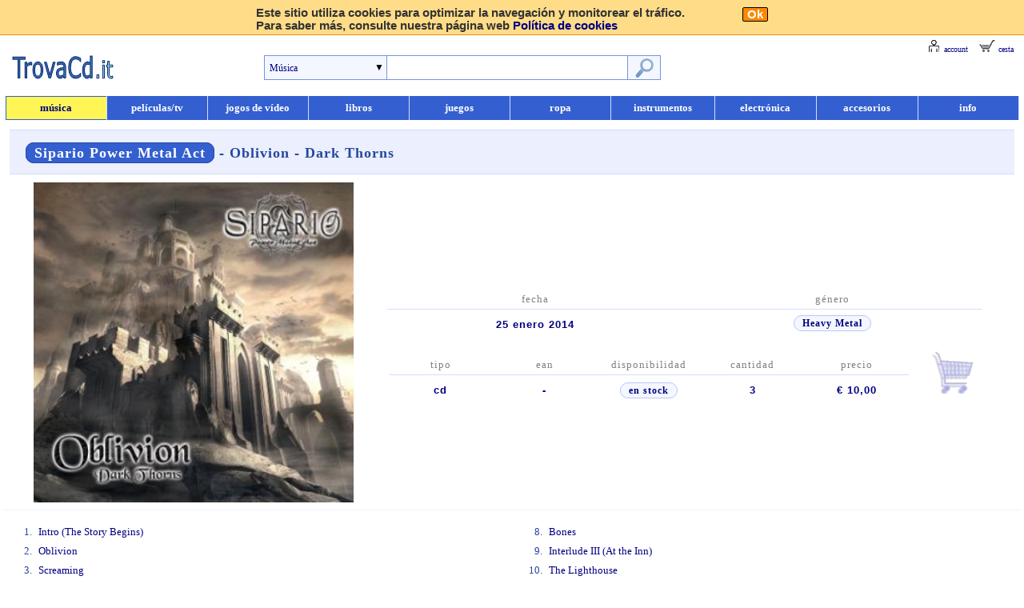

--- FILE ---
content_type: text/html; Charset=UTF-8
request_url: http://www.trovacd.it/b_0.asp?cc=96617&lang=s
body_size: 102846
content:
<!DOCTYPE html> 
<html xmlns:fb="https://ogp.me/ns/fb#">
<meta http-equiv="X-UA-Compatible" content="IE=EmulateIE9">

<script type="text/javascript" src="https://platform-api.sharethis.com/js/sharethis.js#property=5cf1983f7feea60012093f4a&product=inline-share-buttons"></script>

<head>



<link rel="canonical" href="https://www.trovacd.it/b_0.asp?cc=96617" />



<link rel="alternate" hreflang="en" href="https://www.trovacd.it/b_0.asp?cc=96617&lang=e" />
<link rel="alternate" hreflang="es" href="https://www.trovacd.it/b_0.asp?cc=96617&lang=s" />
<link rel="alternate" hreflang="de" href="https://www.trovacd.it/b_0.asp?cc=96617&lang=g" />
<link rel="alternate" hreflang="fr" href="https://www.trovacd.it/b_0.asp?cc=96617&lang=f" />
<link rel="alternate" hreflang="pt" href="https://www.trovacd.it/b_0.asp?cc=96617&lang=p" />
<link rel="alternate" hreflang="it" href="https://www.trovacd.it/b_0.asp?cc=96617" />




<meta property="fb:admins" content="100001033919155" />
<meta property="fb:app_id" content="348912191863522" />

<script type="text/javascript" src="ieupdate.js"></script>

<script language="JavaScript">

function ApriFin(Url,Larghezza,Altezza,Scroll,Bottoni) {
   if (Larghezza == null) {
	  Larghezza=screen.width -50
	  Altezza=screen.height - 60
   }
   if (Bottoni == "yes") {
      Bottoni = " toolbar=yes"
   }
   if (Scroll == "yes") {
      //Larghezza =Larghezza - 150
   }

   var hWnd = window.open(Url,"Finestra","width="+Larghezza+",height="+Altezza+",left=0,top=20,screenX=0,screenY=0,resizable=yes,scrollbars="+Scroll);
}

</script>




</head>
<title>
Sipario Power Metal Act - 
Oblivion - Dark Thorns
 - TrovaCd 
 (Español)
</title>
<meta name="description" content="Compra online Sipario Power Metal Act - Oblivion - Dark Thorns · CD · Heavy Metal · TrovaCd.it es el sitio web de Juke-Box, tienda de discos en Caserta - Italia desde 1991">
<meta name="keywords" content="trovacd, juke-box, juke box, Caserta, precio, compra, Sipario Power Metal Act, Oblivion - Dark Thorns, CD, Heavy Metal">

<html xmlns:v="urn:schemas-microsoft-com:vml" xmlns:o="urn:schemas-microsoft-com:office:office" xmlns="http://www.w3.org/TR/REC-html40">
<script type="text/javascript" src="CookieCompliance/jquery.js"></script>
<script type="text/javascript" src="CookieCompliance/cookie-compliance.js"></script>
<link type="text/css" href="CookieCompliance/stylesheet.css" rel="stylesheet">


<!-- Google tag (gtag.js) -->
<script async src="https://www.googletagmanager.com/gtag/js?id=G-V2WGFQXWNN"></script>
<script>
  window.dataLayer = window.dataLayer || [];
  function gtag(){dataLayer.push(arguments);}
  gtag('js', new Date());

  gtag('config', 'G-V2WGFQXWNN');
</script>

<script type="text/javascript">
var loc = window.location.href+'';
if (loc.indexOf('http://')==0){
    window.location.href = loc.replace('http://','https://');
}
</script>

<style type="text/css">
A:link {color: #000080; TEXT-DECORATION: none}
A:visited {color: #000080; TEXT-DECORATION: none}
A:hover {color: #000080; TEXT-DECORATION: underline}
</style>


<style type="text/css">
A.nolink:LINK {Text-Decoration: none}
A.nolink:VISITED {Text-Decoration: none}
A.nolink:HOVER {Text-Decoration: none}
</style>

<style type="text/css">

body {
    overflow-x:hidden;  
}

#thumb1_img_left {width: 30px}
#thumb1_img_right {width: 30px}
#thumb1_img_left:hover {filter:alpha(opacity=65);  -moz-opacity: 0.65;  opacity: 0.65}
#thumb1_img_right:hover {filter:alpha(opacity=65);  -moz-opacity: 0.65;  opacity: 0.65}

#thumb1_arrow_left {vertical-align: center;}
#thumb1_arrow_right {vertical-align: center;}

/* GENERIAMO LE CLASSI CHE NASCONDERANNO E MOSTRERANNO I VARI BLOCCHI */
div.thumb1_hide { display: none; visibility: hidden; position: absolute; }
div.thumb1_show { visibility: visible;   animation-duration: 0.1s;  animation-name: slidein1;}
@keyframes slidein1 {
  from {
    margin-left:100%;
    width:100%
  }
  
  to {
    margin-left:0%;
    width:100%;
  }
</style>


<style type="text/css">

body {
    overflow-x:hidden;  
}

#thumb2_img_left {width: 30px}
#thumb2_img_right {width: 30px}
#thumb2_img_left:hover {filter:alpha(opacity=65);  -moz-opacity: 0.65;  opacity: 0.65}
#thumb2_img_right:hover {filter:alpha(opacity=65);  -moz-opacity: 0.65;  opacity: 0.65}

#thumb2_arrow_left {vertical-align: center;}
#thumb2_arrow_right {vertical-align: center;}

/* GENERIAMO LE CLASSI CHE NASCONDERANNO E MOSTRERANNO I VARI BLOCCHI */
div.thumb2_hide { display: none; visibility: hidden; position: absolute; }
div.thumb2_show { visibility: visible;   animation-duration: 0.1s;
  animation-name: slidein2;}
@keyframes slidein2 {
  from {
    margin-left:100%;
    width:100%
  }
  
  to {
    margin-left:0%;
    width:100%;
  }
</style>


<style type="text/css">

body {
    overflow-x:hidden;  
}

#thumb3_img_left {width: 30px}
#thumb3_img_right {width: 30px}
#thumb3_img_left:hover {filter:alpha(opacity=65);  -moz-opacity: 0.65;  opacity: 0.65}
#thumb3_img_right:hover {filter:alpha(opacity=65);  -moz-opacity: 0.65;  opacity: 0.65}

#thumb3_arrow_left {vertical-align: center;}
#thumb3_arrow_right {vertical-align: center;}

/* GENERIAMO LE CLASSI CHE NASCONDERANNO E MOSTRERANNO I VARI BLOCCHI */
div.thumb3_hide { display: none; visibility: hidden; position: absolute; }
div.thumb3_show { visibility: visible;   animation-duration: 0.1s;
  animation-name: slidein3;}
@keyframes slidein3 {
  from {
    margin-left:100%;
    width:100%
  }
  
  to {
    margin-left:0%;
    width:100%;
  }
</style>

<style type="text/css">

body {
    overflow-x:hidden;  
}

#thumb4_img_left {width: 30px}
#thumb4_img_right {width: 30px}
#thumb4_img_left:hover {filter:alpha(opacity=65);  -moz-opacity: 0.65;  opacity: 0.65}
#thumb4_img_right:hover {filter:alpha(opacity=65);  -moz-opacity: 0.65;  opacity: 0.65}

#thumb4_arrow_left {vertical-align: center;}
#thumb4_arrow_right {vertical-align: center;}

/* GENERIAMO LE CLASSI CHE NASCONDERANNO E MOSTRERANNO I VARI BLOCCHI */
div.thumb4_hide { display: none; visibility: hidden; position: absolute; }
div.thumb4_show { visibility: visible;   animation-duration: 0.1s;
  animation-name: slidein4;}
@keyframes slidein4 {
  from {
    margin-left:100%;
    width:100%
  }
  
  to {
    margin-left:0%;
    width:100%;
  }
</style>


<style type="text/css">

body {
    overflow-x:hidden;  
}

#thumb5_img_left {width: 30px}
#thumb5_img_right {width: 30px}
#thumb5_img_left:hover {filter:alpha(opacity=65);  -moz-opacity: 0.65;  opacity: 0.65}
#thumb5_img_right:hover {filter:alpha(opacity=65);  -moz-opacity: 0.65;  opacity: 0.65}

#thumb5_arrow_left {vertical-align: center;}
#thumb5_arrow_right {vertical-align: center;}

/* GENERIAMO LE CLASSI CHE NASCONDERANNO E MOSTRERANNO I VARI BLOCCHI */
div.thumb5_hide { display: none; visibility: hidden; position: absolute; }
div.thumb5_show { visibility: visible;   animation-duration: 0.1s;
  animation-name: slidein5;}
@keyframes slidein5 {
  from {
    margin-left:100%;
    width:100%
  }
  
  to {
    margin-left:0%;
    width:100%;
  }
</style>



<style type="text/css">

body {
    overflow-x:hidden;  
}

#thumb6_img_left {width: 30px}
#thumb6_img_right {width: 30px}
#thumb6_img_left:hover {filter:alpha(opacity=65);  -moz-opacity: 0.65;  opacity: 0.65}
#thumb6_img_right:hover {filter:alpha(opacity=65);  -moz-opacity: 0.65;  opacity: 0.65}

#thumb6_arrow_left {vertical-align: center;}
#thumb6_arrow_right {vertical-align: center;}

/* GENERIAMO LE CLASSI CHE NASCONDERANNO E MOSTRERANNO I VARI BLOCCHI */
div.thumb6_hide { display: none; visibility: hidden; position: absolute; }
div.thumb6_show { visibility: visible;   animation-duration: 0.1s;
  animation-name: slidein6;}
@keyframes slidein6 {
  from {
    margin-left:100%;
    width:100%
  }
  
  to {
    margin-left:0%;
    width:100%;
  }
</style>




<style type="text/css">

body {
    overflow-x:hidden;  
}

#thumb7_img_left {width: 30px}
#thumb7_img_right {width: 30px}
#thumb7_img_left:hover {filter:alpha(opacity=65);  -moz-opacity: 0.65;  opacity: 0.65}
#thumb7_img_right:hover {filter:alpha(opacity=65);  -moz-opacity: 0.65;  opacity: 0.65}

#thumb7_arrow_left {vertical-align: center;}
#thumb7_arrow_right {vertical-align: center;}

/* GENERIAMO LE CLASSI CHE NASCONDERANNO E MOSTRERANNO I VARI BLOCCHI */
div.thumb7_hide { display: none; visibility: hidden; position: absolute; }
div.thumb7_show { visibility: visible;   animation-duration: 0.1s;
  animation-name: slidein7;}
@keyframes slidein7 {
  from {
    margin-left:100%;
    width:100%
  }
  
  to {
    margin-left:0%;
    width:100%;
  }
</style>


<style type="text/css">

body {
    overflow-x:hidden;  
}

#thumb8_img_left {width: 30px}
#thumb8_img_right {width: 30px}
#thumb8_img_left:hover {filter:alpha(opacity=65);  -moz-opacity: 0.65;  opacity: 0.65}
#thumb8_img_right:hover {filter:alpha(opacity=65);  -moz-opacity: 0.65;  opacity: 0.65}

#thumb8_arrow_left {vertical-align: center;}
#thumb8_arrow_right {vertical-align: center;}

/* GENERIAMO LE CLASSI CHE NASCONDERANNO E MOSTRERANNO I VARI BLOCCHI */
div.thumb8_hide { display: none; visibility: hidden; position: absolute; }
div.thumb8_show { visibility: visible;   animation-duration: 0.1s;
  animation-name: slidein8;}
@keyframes slidein8 {
  from {
    margin-left:100%;
    width:100%
  }
  
  to {
    margin-left:0%;
    width:100%;
  }
</style>


<style type="text/css">

body {
    overflow-x:hidden;  
}

#thumb9_img_left {width: 30px}
#thumb9_img_right {width: 30px}
#thumb9_img_left:hover {filter:alpha(opacity=65);  -moz-opacity: 0.65;  opacity: 0.65}
#thumb9_img_right:hover {filter:alpha(opacity=65);  -moz-opacity: 0.65;  opacity: 0.65}

#thumb9_arrow_left {vertical-align: center;}
#thumb9_arrow_right {vertical-align: center;}

/* GENERIAMO LE CLASSI CHE NASCONDERANNO E MOSTRERANNO I VARI BLOCCHI */
div.thumb9_hide { display: none; visibility: hidden; position: absolute; }
div.thumb9_show { visibility: visible;   animation-duration: 0.1s;
  animation-name: slidein9;}
@keyframes slidein9 {
  from {
    margin-left:100%;
    width:100%
  }
  
  to {
    margin-left:0%;
    width:100%;
  }
</style>

<style type="text/css">

body {
    overflow-x:hidden;  
}

#thumb10_img_left {width: 30px}
#thumb10_img_right {width: 30px}
#thumb10_img_left:hover {filter:alpha(opacity=65);  -moz-opacity: 0.65;  opacity: 0.65}
#thumb10_img_right:hover {filter:alpha(opacity=65);  -moz-opacity: 0.65;  opacity: 0.65}

#thumb10_arrow_left {vertical-align: center;}
#thumb10_arrow_right {vertical-align: center;}

/* GENERIAMO LE CLASSI CHE NASCONDERANNO E MOSTRERANNO I VARI BLOCCHI */
div.thumb10_hide { display: none; visibility: hidden; position: absolute; }
div.thumb10_show { visibility: visible;   animation-duration: 0.1s;
  animation-name: slidein10;}
@keyframes slidein10 {
  from {
    margin-left:100%;
    width:100%
  }
  
  to {
    margin-left:0%;
    width:100%;
  }
</style>

<style type="text/css">
audio {
background-color: #0000ff;
}
</style>

<link rel="stylesheet" type="text/css" media="screen" href="fancybox.css" />
<style type="text/css">
    a.fancybox img {
        border: none;
    } 
    a.fancybox:hover img {
 	filter:alpha(opacity=75); 
 	-moz-opacity: 0.75; 
	opacity: 0.75;
    }
</style>

<style type="text/css">
A.blu:LINK {COLOR: #000080; Text-Decoration: none}
A.blu:VISITED {COLOR: #000080; Text-Decoration: none}
A.blu:HOVER {COLOR: #000080; Text-Decoration: underline}
</style>

<style type="text/css">
A.bianco:LINK {COLOR: rgb(255,255,255); Text-Decoration: none}
A.bianco:VISITED {COLOR: rgb(255,255,255); Text-Decoration: none}
A.bianco:HOVER {COLOR: rgb(255,255,255); Text-Decoration: underline}
</style>

<style type="text/css">
.btnaudio:LINK { -webkit-appearance: none; border-radius: 5px; border-right:1px solid #9CAFF4; border-bottom:1px solid #9CAFF4; border-top:1px solid #BAC7FC; border-left:1px solid #BAC7FC; padding-left: 1px; font-size: 14px; font-family: Arial, serif; color: #000080; Text-Decoration: none; padding-bottom:2px; padding-top:2px; padding-right: 5px; padding-left: 7px; background-color:#E5E5E5}
.btnaudio:VISITED { -webkit-appearance: none; border-radius: 5px; border-right:1px solid #9CAFF4; border-bottom:1px solid #9CAFF4; border-top:1px solid #BAC7FC; border-left:1px solid #BAC7FC; padding-left: 1px; font-size: 14px; font-family: Arial, serif; color: #000080; Text-Decoration: none; padding-bottom:2px; padding-top:2px; padding-right: 5px; padding-left: 7px; background-color:#E5E5E5}
.btnaudio:HOVER { -webkit-appearance: none; border-radius: 5px; border-right:1px solid #000080; border-bottom:1px solid #000080; border-top:1px solid #000080; border-left:1px solid #000080; font-size: 14px; font-family: Arial, serif; color: #FFFFFF; Text-Decoration: none; padding-bottom:2px; padding-top:2px; padding-right: 5px; padding-left: 7px; background-color:#000080}
</style>

<style type="text/css">
input.btnipadaudioff{filter:alpha(opacity=30); border-radius: 10px; -moz-opacity: 0.3; opacity: 0.3;}
</style>

<style type="text/css">
.btnaudiosmall:LINK { -webkit-appearance: none; position:relative; bottom:1px; border-radius: 10px; border:1px solid #BAC7FC; font-size: 10px; font-family: Arial, serif; color: #000080; Text-Decoration: none; padding-right: 14px; padding-left: 15px; background-color:#F4F7FF}
.btnaudiosmall:VISITED { -webkit-appearance: none; position:relative; bottom:1px; border-radius: 10px; border:1px solid #BAC7FC; font-size: 10px; font-family: Arial, serif; color: #000080; Text-Decoration: none; padding-right: 14px; padding-left: 15px; background-color:#F4F7FF}
.btnaudiosmall:HOVER { -webkit-appearance: none; position:relative; bottom:1px; border-radius: 10px; border:1px solid #335FD0; font-size: 10px; font-family: Arial, serif; color: #000080; Text-Decoration: none; padding-right: 14px; padding-left: 15px; background-color:#FFF656}
</style>

<style type="text/css">
.btnbigaudio:LINK { -webkit-appearance: none; border-radius: 10px; position:relative; bottom:1px; border:1px solid #BAC7FC; font-size: 17px; font-family: Arial, serif; color: #000080; Text-Decoration: none; padding-right: 15px; padding-left: 17px; margin-left: 5px; background-color:#F4F7FF}
.btnbigaudio:VISITED { -webkit-appearance: none; border-radius: 10px; position:relative; bottom:1px; border:1px solid #BAC7FC; font-size: 17px; font-family: Arial, serif; color: #000080; Text-Decoration: none; padding-right: 15px; padding-left: 17px; margin-left: 5px; background-color:#F4F7FF}
.btnbigaudio:HOVER { -webkit-appearance: none; border-radius: 10px; position:relative; bottom:1px; border:1px solid #335FD0; font-size: 17px; font-family: Arial, serif; color: #000080; Text-Decoration: none; padding-right: 15px; padding-left: 17px; margin-left: 5px; background-color:#FFF656}
</style>

<style type="text/css">
.btnbigaudio2:LINK { -webkit-appearance: none; border-radius: 10px; position:relative; bottom:3px; border:1px solid #BAC7FC; font-size: 17px; font-family: Arial, serif; color: #000080; Text-Decoration: none; padding-right: 15px; padding-left: 17px; margin-left: 5px; background-color:#F4F7FF}
.btnbigaudio2:VISITED { -webkit-appearance: none; border-radius: 10px; position:relative; bottom:3px; border:1px solid #BAC7FC; font-size: 17px; font-family: Arial, serif; color: #000080; Text-Decoration: none; padding-right: 15px; padding-left: 17px; margin-left: 5px; background-color:#F4F7FF}
.btnbigaudio2:HOVER { -webkit-appearance: none; border-radius: 10px; position:relative; bottom:3px; border:1px solid #335FD0; font-size: 17px; font-family: Arial, serif; color: #000080; Text-Decoration: none; padding-right: 15px; padding-left: 17px; margin-left: 5px; background-color:#FFF656}
</style>

<style type="text/css">
.button {font-family: Arial; padding-top: 4px; padding-bottom: 4px; font-weight:bold; font-size: 10pt; color: #FFFFFF; background-color:#335FD0; }
.button:hover {font-family: Arial; padding-top: 4px; padding-bottom: 4px; font-weight:bold; font-size: 10pt; color: #FFFFFF; background-color:#27499E; }
</style>

<style type="text/css">
.buttonew {color:#ffffff; background-color:#335FD0; border-radius: 10px; font-size:18; font-weight:bold; letter-spacing: 1px; padding-top: 8px; padding-bottom: 8px; padding-left: 20px; padding-right: 20px; font-family: Arial; border:1px solid #27499E}
.buttonew:hover {color:#000080; background-color:#FFF656; border-radius: 10px; font-weight:bold; letter-spacing: 1px; padding-top: 8px; padding-bottom: 8px; padding-left: 20px; padding-right: 20px; font-size:18; font-family: Arial; Text-Decoration: none; border:1px solid #27499E}
</style>

<style type="text/css">
.buttonewsmall:LINK {vertical-align: middle; color:#ffffff; background-color:#335FD0; border-radius: 10px; font-size:10; font-weight:bold; padding-top: 2px; padding-bottom: 2px; padding-left: 7px; padding-right: 7px; font-family: Arial; border:1px solid #27499E}
.buttonewsmall:VISITED {vertical-align: middle; color:#ffffff; background-color:#335FD0; border-radius: 10px; font-size:10; font-weight:bold;  padding-top: 2px; padding-bottom: 2px; padding-left: 7px; padding-right: 7px; font-family: Arial; border:1px solid #27499E}
.buttonewsmall:HOVER {vertical-align: middle; color:#000080; background-color:#FFF656; border-radius: 10px; font-weight:bold;  padding-top: 2px; padding-bottom: 2px; padding-left: 7px; padding-right: 7px; font-size:10; font-family: Arial; Text-Decoration: none; border:1px solid #27499E}
</style>

<style type="text/css">
.buttonewmedium:LINK {color:#ffffff; background-color:#335FD0; border-radius: 10px; font-size:18; font-weight:bold; letter-spacing: 1px; padding-top: 8px; padding-bottom: 8px; padding-left: 20px; padding-right: 20px; font-family: Arial; border:1px solid #27499E}
.buttonewmedium:VISITED {color:#ffffff; background-color:#335FD0; border-radius: 10px; font-size:18; font-weight:bold; letter-spacing: 1px; padding-top: 8px; padding-bottom: 8px; padding-left: 20px; padding-right: 20px; font-family: Arial; border:1px solid #27499E}
.buttonewmedium:HOVER {color:#000080; background-color:#FFF656; border-radius: 10px; font-size:18; font-weight:bold; letter-spacing: 1px;  padding-top: 8px; padding-bottom: 8px; padding-left: 20px; padding-right: 20px; font-family: Arial; Text-Decoration: none; border:1px solid #27499E}
</style>

<style type="text/css">
a.cella:link {display:block; color:#ffffff; padding-top: 6px; padding-bottom: 6px; padding-left: 15px; padding-right: 15px; border-top:1px solid #335FD0; border-bottom:1px solid #335FD0; font-size:10pt; font-weight:bold; font-family: Verdana}
a.cella:visited {display:block; color:#ffffff; padding-top: 6px; padding-bottom: 6px; padding-left: 15px; padding-right: 15px; border-top:1px solid #335FD0; border-bottom:1px solid #335FD0; font-size:10pt; font-weight:bold; font-family: Verdana}
a.cella:hover {display:block; color:#ffffff; padding-top: 6px; padding-bottom: 6px; padding-left: 15px; padding-right: 15px; border-top:1px solid #335FD0; border-bottom:1px solid #335FD0; font-size:10pt; font-weight:bold; font-family: Verdana; Text-Decoration: underline}
</style>

<style type="text/css">
a.cellaon:link {display:block; background-color:#FFF656; color:#000080; padding-top: 6px; padding-bottom: 6px; padding-left: 15px; padding-right: 15px; border-top:1px solid #335FD0; border-bottom:1px solid #335FD0;  font-size:10pt; font-weight:bold; font-family: Verdana}
a.cellaon:visited {display:block; background-color:#FFF656; color:#000080; padding-top: 6px; padding-bottom: 6px; padding-left: 15px; padding-right: 15px; border-top:1px solid #335FD0; border-bottom:1px solid #335FD0;  font-size:10pt; font-weight:bold; font-family: Verdana}
a.cellaon:hover {color:#000080; background-color:#FFF656; padding-top: 6px; padding-bottom: 6px; padding-left: 15px; padding-right: 15px; border-top:1px solid #335FD0; border-bottom:1px solid #335FD0; font-size:10pt; font-weight:bold; font-family: Verdana; Text-Decoration: none}
</style>

<style type="text/css">
a.cella1:link {display:block; color:000080; font-weight:bold; font-size:11pt; font-family: Verdana; Text-Decoration: none; padding-bottom:2px; padding-top:4px}
a.cella1:visited {display:block; color:000080; font-weight:bold; font-size:11pt; font-family: Verdana; Text-Decoration: none; padding-bottom:2px; padding-top:4px}
a.cella1:hover {color:000080; background-color:#F4F7FF; padding-bottom:2px; padding-top:4px}
</style>

<style type="text/css">
  div.box
  {
   width:98% ;
   max-height:400px ;
   overflow:auto
   }
</style>

<style type="text/css">
A.freccia:LINK {border:1px solid #F2F4FF; filter:alpha(opacity=65);  -moz-opacity: 0.65;  opacity: 0.65; padding-left:5; padding-right:5; padding-top:2; padding-bottom:2; margin-left:2; margin-right:2}
A.freccia:VISITED {border:1px solid #F2F4FF; filter:alpha(opacity=65);  -moz-opacity: 0.65;  opacity: 0.65; padding-left:5; padding-right:5; padding-top:2; padding-bottom:2; margin-left:2; margin-right:2}
A.freccia:HOVER {border:1px solid #27499E; background-color:#FFF656; filter:alpha(opacity=100);  -moz-opacity: 1.00;  opacity: 1.00; padding-left:5; padding-right:5; padding-top:2; padding-bottom:2; margin-left:2; margin-right:2}
</style>
<!--[if IE]>
<style type="text/css">
A.freccia:LINK {border:1px solid #F2F4FF; padding-left:5; padding-right:5; padding-top:1;padding-bottom:5;margin-left:2;margin-right:2}
A.freccia:VISITED {border:1px solid #F2F4FF; padding-left:5; padding-right:5; padding-top:1;padding-bottom:5;margin-left:2;margin-right:2}
A.freccia:HOVER {border:1px solid #27499E;background-color:#FFF656; padding-left:5; padding-right:5; padding-top:1;padding-bottom:5;margin-left:2;margin-right:2}
</style>
<![endif]-->


<style type="text/css">
a.fyellow:link {color:#000080; background-color:#FFF656; padding-top: 1px; padding-bottom: 1px; padding-right: 5px; padding-left: 5px; }
a.fyellow:visited {color:#000080; background-color:#FFF656; padding-top: 1px; padding-bottom: 1px; padding-right: 5px; padding-left: 5px; }
a.fyellow:hover {color:#000080; background-color:#FFF656; padding-top: 1px; padding-bottom: 1px; padding-right: 5px; padding-left: 5px; }
</style>

<style type="text/css">
.mainimage {
  max-width: 240px;
  max-height: 300px;
  width: expression(this.width > 240 ? "240px" : true);
  height: expression(this.height > 300 ? "300px" : true);
}
</style>

<style type="text/css">
.menucarrello:LINK {color: #000080; background-color:#FFFFFF; width:25; height:22; font-weight:bold; height:22; font-size:10pt; font-family: Verdana; line-height:22px; Text-Decoration: none}
.menucarrello:VISITED {color: #000080; background-color:#FFFFFF; width:25; height:22; font-weight:bold; font-size:10pt; font-family: Verdana; line-height:22px; Text-Decoration: none}
.menucarrello:HOVER {color: #000080; background-color:#FFFFFF; width:25; height:22; font-weight:bold; font-size:10pt; font-family: Verdana; line-height:22px; Text-Decoration: none}
</style>

<style type="text/css">
.menucompra:LINK {border:1px solid #BAC7FC; border-radius: 10px; font-family: Verdana; font-weight:bold; font-size: 9pt; color: #000080; padding-top: 2px; padding-bottom: 2px; width: 40; background-color:#F4F7FF; Text-Decoration: none; letter-spacing: 1px}
.menucompra:VISITED {border:1px solid #BAC7FC; border-radius: 10px; font-family: Verdana; font-weight:bold; font-size: 9pt; color: #000080; padding-top: 2px; padding-bottom: 2px; width: 40; background-color:#F4F7FF; Text-Decoration: none; letter-spacing: 1px}
.menucompra:HOVER {border:1px solid #335FD0; border-radius: 10px; font-family: Verdana; font-weight:bold; font-size: 9pt; color: #000080; padding-top: 2px; padding-bottom: 2px; width: 40; background-color:#FFF656; Text-Decoration: none; letter-spacing: 1px}
</style>

<style type="text/css">
.menucoda:link {display:block; font-family: Verdana; font-size: 9pt; color: #000080; background-color:#EBEFFE; Text-Decoration: none; padding-left: 8px; padding-top: 5px; padding-bottom: 5px; letter-spacing: 1px; font-weight: 600}
.menucoda:visited {display:block; font-family: Verdana; font-size: 9pt; color: #000080; background-color:#EBEFFE; Text-Decoration: none; padding-left: 8px; padding-top: 5px; padding-bottom: 5px; letter-spacing: 1px; font-weight: 600}
.menucoda:hover { font-family: Verdana; font-size: 9pt; color: #000080; background-color:#FFF656; Text-Decoration: none; padding-left: 8px; padding-top: 5px; padding-bottom: 5px; letter-spacing: 1px; font-weight: 600}
</style>

<style type="text/css">
.menulyrics:link { -webkit-appearance: none; position:relative; bottom:1px; border:1px solid #BAC7FC; border-radius: 10px; font-family: Verdana; font-size: 7pt; color: #000080; width: 40; background-color:#F4F7FF; Text-Decoration: none; letter-spacing: 1px; font-weight: 300}
.menulyrics:visited { -webkit-appearance: none; position:relative; bottom:1px; border:1px solid #BAC7FC; border-radius: 10px; font-family: Verdana; font-size: 7pt; color: #000080; width: 40; background-color:#F4F7FF; Text-Decoration: none; letter-spacing: 1px; font-weight: 300}
.menulyrics:hover { -webkit-appearance: none; position:relative; bottom:1px; border:1px solid #335FD0; border-radius: 10px; font-family: Verdana; font-size: 7pt; color: #000080; width: 40; background-color:#FFF656; Text-Decoration: none; letter-spacing: 1px; font-weight: 300}
</style>

<style type="text/css">
.menulyrics2:LINK {border:1px solid #BAC7FC; border-radius: 10px; font-family: Verdana; font-size: 9pt; color: #000080; position:relative; bottom:2px; padding-top: 2px; padding-bottom: 2px; background-color:#F4F7FF; Text-Decoration: none; margin-left: 4px; letter-spacing: 1px; font-weight: 600}
.menulyrics2:VISITED {border:1px solid #BAC7FC; border-radius: 10px; font-family: Verdana; font-size: 9pt; color: #000080; position:relative; bottom:2px; padding-top: 2px; padding-bottom: 2px; background-color:#F4F7FF; Text-Decoration: none; margin-left: 4px; letter-spacing: 1px; font-weight: 600}
.menulyrics2:HOVER {border:1px solid #335FD0; border-radius: 10px; font-family: Verdana; font-size: 9pt; color: #000080; position:relative; bottom:2px; padding-top: 2px; padding-bottom: 2px; background-color:#FFF656; Text-Decoration: none; margin-left: 4px; letter-spacing: 1px; font-weight: 600}
</style>

<style type="text/css">
.menusubtesta21:LINK {color: #24469F; width:13; font-weight:bold; font-size:10pt; font-family: Verdana; Text-Decoration: none}
.menusubtesta21:VISITED {color: #24469F; width:13; font-weight:bold; font-size:10pt; font-family: Verdana; Text-Decoration: none}
.menusubtesta21:HOVER {color: #000080; width:13; font-weight:bold; background-color:#D5DDFD; font-size:10pt; font-family: Verdana; Text-Decoration: none}
</style>

<style type="text/css">
.menusubtesta22:LINK {color: #24469F; width:25; font-weight:bold; font-size:10pt; font-family: Verdana; Text-Decoration: none}
.menusubtesta22:VISITED {color: #24469F; width:25; font-weight:bold; font-size:10pt; font-family: Verdana; Text-Decoration: none}
.menusubtesta22:HOVER {color: #000080; width:25; font-weight:bold; background-color:#D5DDFD; font-size:10pt; font-family: Verdana; Text-Decoration: none}
</style>

<style type="text/css">
a.menutrova:LINK {display:block; font-family: Arial; padding-top: 4px; padding-bottom: 4px; font-weight:bold; font-size: 10pt; color: #FFFFFF; background-color:#335FD0; Text-Decoration: none; border:1px solid #27499E}
a.menutrova:VISITED {display:block; font-family: Arial; padding-top: 4px; padding-bottom: 4px; font-weight:bold; font-size: 10pt; color: #FFFFFF; background-color:#335FD0; Text-Decoration: none; border:1px solid #27499E}
a.menutrova:HOVER {display:block; font-family: Arial; padding-top: 4px; padding-bottom: 4px; font-weight:bold; font-size: 10pt; color:#000080; background-color:#FFF656; Text-Decoration: none; border:1px solid #27499E}
</style>

<style type="text/css">
a.menutrova2:LINK {font-family: Arial; padding-top: 4px; padding-bottom: 4px; font-weight:bold; font-size: 10pt; color: #FFFFFF; background-color:#335FD0; Text-Decoration: none}
a.menutrova2:VISITED {font-family: Arial; padding-top: 4px; padding-bottom: 4px; font-weight:bold; font-size: 10pt; color: #FFFFFF; background-color:#335FD0; Text-Decoration: none}
a.menutrova2:HOVER {font-family: Arial; padding-top: 4px; padding-bottom: 4px; font-weight:bold; font-size: 10pt; color: #FFFFFF; background-color:#27499E; Text-Decoration: none}
</style>

<style type="text/css">
a.menutrovabig:LINK {font-family: Arial; padding-left: 12px; padding-right: 12px; padding-top: 12px; padding-bottom: 12px; font-weight:bold; font-size: 15pt; color: #FFFFFF; background-color:#335FD0; Text-Decoration: none; border:1px solid #27499E}
a.menutrovabig:VISITED {font-family: Arial; padding-left: 12px; padding-right: 12px; padding-top: 12px; padding-bottom: 12px; font-weight:bold; font-size: 15pt; color: #FFFFFF; background-color:#335FD0; Text-Decoration: none; border:1px solid #27499E}
a.menutrovabig:HOVER {font-family: Arial; padding-left: 12px; padding-right: 12px; padding-top: 12px; padding-bottom: 12px; font-weight:bold; font-size: 15pt; color:#000080; background-color:#FFF656; Text-Decoration: none; border:1px solid #27499E}
</style>

<style type="text/css">
a.menufilteron:LINK {border:1px solid #BAC7FC; border-radius: 5px; padding-top:6px; padding-bottom:4px; padding-right:7px; padding-left:7px; font-family: Verdana; font-size: 8pt; color: #000080; background-color:#FFF656; text-decoration: none; letter-spacing: 1px; font-weight:bold; }
a.menufilteron:VISITED {border:1px solid #BAC7FC; border-radius: 5px; padding-top:6px; padding-bottom:4px; padding-right:7px; padding-left:7px; font-family: Verdana; font-size: 8pt; color: #000080; background-color:#FFF656; text-decoration: none; letter-spacing: 1px; font-weight:bold; }
a.menufilteron:HOVER {border:1px solid #BAC7FC; border-radius: 5px; padding-top:6px; padding-bottom:4px; padding-right:7px; padding-left:7px; font-family: Verdana; font-size: 8pt; color: #000080; background-color:#FFF656; text-decoration: none; letter-spacing: 1px; font-weight:bold; }
</style>

<style type="text/css">
a.menufilteroff:LINK {border:1px solid #BAC7FC; border-radius: 5px; padding-top:6px; padding-bottom:4px; padding-right:7px; padding-left:7px; font-family: Verdana; font-size: 8pt; color: #000080; background-color:#F4F7FF; text-decoration: none; letter-spacing: 1px; font-weight:400; }
a.menufilteroff:VISITED {border:1px solid #BAC7FC; border-radius: 5px; padding-top:6px; padding-bottom:4px; padding-right:7px; padding-left:7px; font-family: Verdana; font-size: 8pt; color: #000080; background-color:#F4F7FF; text-decoration: none; letter-spacing: 1px; font-weight:400; }
a.menufilteroff:HOVER {border:1px solid #BAC7FC; border-radius: 5px; padding-top:6px; padding-bottom:4px; padding-right:7px; padding-left:7px; font-family: Verdana; font-size: 8pt; color: #000080; background-color:#F4F7FF; text-decoration: none; letter-spacing: 1px; font-weight:400; }
</style>

<style type="text/css">
.mfrecciasinoff {border:1px solid #D5DDFD; Text-Decoration: none; letter-spacing: 1; color:#b4a8e6; padding-right:30; padding-top:12; padding-bottom:12;}
</style>

<style type="text/css">
.mfrecciadxoff {border:1px solid #D5DDFD; Text-Decoration: none; letter-spacing: 1; color:#b4a8e6; padding-left:45; padding-top:12; padding-bottom:12;}
</style>

<style type="text/css">
A.mfrecciasin:LINK {border:1px solid #D5DDFD; Text-Decoration: none; letter-spacing: 1; color:#000080; padding-right:30; padding-top:12; padding-bottom:12;}
A.mfrecciasin:VISITED {border:1px solid #D5DDFD; Text-Decoration: none; letter-spacing: 1; color:#000080; padding-right:30; padding-top:12; padding-bottom:12;}
A.mfrecciasin:HOVER {border:1px solid #D5DDFD; Text-Decoration: none; letter-spacing: 1; color:#000080; padding-right:30; padding-top:12; padding-bottom:12;}
</style>

<style type="text/css">
A.mfrecciadx:LINK {border:1px solid #D5DDFD; Text-Decoration: none; letter-spacing: 1; color:#000080; padding-left:45; padding-top:12; padding-bottom:12;}
A.mfrecciadx:VISITED {border:1px solid #D5DDFD; Text-Decoration: none; letter-spacing: 1; color:#000080; padding-left:45; padding-top:12; padding-bottom:12;}
A.mfrecciadx:HOVER {border:1px solid #D5DDFD; Text-Decoration: none; letter-spacing: 1; color:#000080; padding-left:45; padding-top:12; padding-bottom:12;}
</style>
<style type="text/css">
a.opacity img {
 filter:alpha(opacity=50); 
 -moz-opacity: 0.5; 
 opacity: 0.5;
 } 
 a.opacity:hover img {
 filter:alpha(opacity=100); 
 -moz-opacity: 1.0; 
 opacity: 1.0;
 }  
</style>

<style type="text/css">
a.opacity75 img {
 filter:alpha(opacity=100); 
 -moz-opacity: 1.0; 
 opacity: 1.0;
 } 
 a.opacity75:hover img {
 filter:alpha(opacity=75); 
 -moz-opacity: 0.75; 
 opacity: 0.75;
 }  
</style>

<style type="text/css">
A.pagine:LINK {border:1px solid #F2F4FF; Text-Decoration: none; padding-left:5; padding-right:5; padding-top:2;padding-bottom:2;margin-left:2;margin-right:2}
A.pagine:VISITED {border:1px solid #F2F4FF; Text-Decoration: none; padding-left:5; padding-right:5; padding-top:2;padding-bottom:2;margin-left:2;margin-right:2}
A.pagine:HOVER {border:1px solid #27499E; background-color:#FFF656; padding-left:5; padding-right:5; padding-top:2;padding-bottom:2;margin-left:2;margin-right:2}
</style>

<style type="text/css">
A.red:LINK {COLOR: rgb(00,00,80); Text-Decoration: none}
A.red:VISITED {COLOR: rgb(00,00,80); Text-Decoration: none}
A.red:HOVER {COLOR: rgb(00,00,80); Text-Decoration: underline}
</style>

<style type="text/css">
a.riga:link {color:#000080;  padding-top: 2px; padding-bottom: 2px; padding-left: 2px; padding-right: 2px; border:1px solid #ffffff}
a.riga:visited {color:#000080;  padding-top: 2px; padding-bottom: 2px; padding-left: 2px; padding-right: 2px; border:1px solid #ffffff}
a.riga:hover {color:#000080; Text-Decoration: none; padding-top: 2px; padding-bottom: 2px; padding-left: 2px; padding-right: 2px; border:1px solid #27499E}
</style>

<style type="text/css">
a.righe:link {color:#000080; background-color:#D5DDFD; padding-top: 4px; padding-bottom: 4px; padding-left: 4px; padding-right: 4px; border:1px solid #ffffff; margin-left:2;margin-right:2}
a.righe:visited {color:#000080; background-color:#D5DDFD; padding-top: 4px; padding-bottom: 4px; padding-left: 4px; padding-right: 4px; border:1px solid #ffffff; margin-left:2;margin-right:2}
a.righe:hover {color:#000080; background-color:#FFF656; Text-Decoration: none; padding-top: 4px; padding-bottom: 4px; padding-left: 4px; padding-right: 4px; border:1px solid #27499E; margin-left:2;margin-right:2}
</style>

<style type="text/css">
A.rosso:LINK {Text-Decoration: none}
A.rosso:VISITED {Text-Decoration: none}
A.rosso:HOVER {COLOR: rgb(255,0,0); Text-Decoration: underline}
</style>


<style type="text/css">
a.subtesta:link {color:#ffffff; background-color:#335FD0; font-size:16; font-weight:bold; letter-spacing: 2px; padding-top: 4px; padding-bottom: 2px; padding-left: 15px; padding-right: 15px; font-family: Arial; border:1px solid #27499E}
a.subtesta:visited {color:#ffffff; background-color:#335FD0; font-size:16; font-weight:bold; letter-spacing: 2px; padding-top: 4px; padding-bottom: 2px; padding-left: 15px; padding-right: 15px; font-family: Arial; border:1px solid #27499E}
a.subtesta:hover {color:#000080; background-color:#FFF656; font-weight:bold; letter-spacing: 2px; padding-top: 4px; padding-bottom: 2px; padding-left: 15px; padding-right: 15px; font-size:16; font-family: Arial; Text-Decoration: none; border:1px solid #27499E}
</style>

<style type="text/css">
a.subtesta1:link {color:#000080; background-color:#F4F7FF; font-size:12; font-weight:bold; letter-spacing: 2px; padding-top: 4px; padding-bottom: 2px; padding-left: 5px; padding-right: 5px; font-family: Arial; border:1px solid #BAC7FC}
a.subtesta1:visited {color:#000080; background-color:#F4F7FF; font-size:12; font-weight:bold; letter-spacing: 2px; padding-top: 4px; padding-bottom: 2px; padding-left: 5px; padding-right: 5px; font-family: Arial; border:1px solid #BAC7FC}
a.subtesta1:hover {color:#000080; background-color:#FFF656; font-weight:bold; letter-spacing: 2px; padding-top: 4px; padding-bottom: 2px; padding-left: 5px; padding-right: 5px; font-size:12; font-family: Arial; Text-Decoration: none; border:1px solid #27499E}
</style>

<style type="text/css">
a.subtesta2:link {color:#ffffff; background-color:#335FD0; border-radius: 10px; font-size:18; letter-spacing: 1px; padding-top: 2px; padding-bottom: 2px; padding-left: 10px; padding-right: 10px; font-family: Verdana; border:1px solid #27499E}
a.subtesta2:visited {color:#ffffff; background-color:#335FD0; border-radius: 10px; font-size:18; letter-spacing: 1px; padding-top: 2px; padding-bottom: 2px; padding-left: 10px; padding-right: 10px; font-family: Verdana; border:1px solid #27499E}
a.subtesta2:hover {color:#000080; background-color:#FFF656; border-radius: 10px; font-size:18; letter-spacing: 1px; padding-top: 2px; padding-bottom: 2px; padding-left: 10px; padding-right: 10px; font-family: Verdana; Text-Decoration: none; border:1px solid #27499E}
</style>

<style type="text/css">
a.subtesta3:link {color:#000080; background-color:#D5DDFD; font-size:12; font-weight:bold; letter-spacing: 2px; padding-top: 4px; padding-bottom: 2px; padding-left: 5px; padding-right: 5px; font-family: Arial; border:1px solid #ffffff}
a.subtesta3:visited {color:#000080; background-color:#D5DDFD; font-size:12; font-weight:bold; letter-spacing: 2px; padding-top: 4px; padding-bottom: 2px; padding-left: 5px; padding-right: 5px; font-family: Arial; border:1px solid #ffffff}
a.subtesta3:hover {color:#000080; background-color:#FFF656; font-weight:bold; letter-spacing: 2px; padding-top: 4px; padding-bottom: 2px; padding-left: 5px; padding-right: 5px; font-size:12; font-family: Arial; Text-Decoration: none; border:1px solid #27499E}
</style>

<style type="text/css">
a.subtesta4:link {color:#000080; background-color:#FFF656; font-size:12; font-weight:bold; letter-spacing: 2px; padding-top: 4px; padding-bottom: 2px; padding-left: 5px; padding-right: 5px; font-family: Arial; border:1px solid #ffffff}
a.subtesta4:visited {color:#000080; background-color:#FFF656; font-size:12; font-weight:bold; letter-spacing: 2px; padding-top: 4px; padding-bottom: 2px; padding-left: 5px; padding-right: 5px; font-family: Arial; border:1px solid #ffffff}
a.subtesta4:hover {color:#000080; background-color:#FFF656; font-weight:bold; letter-spacing: 2px; padding-top: 4px; padding-bottom: 2px; padding-left: 5px; padding-right: 5px; font-size:12; font-family: Arial; Text-Decoration: none; border:1px solid #27499E}
</style>

<style type="text/css">
.tab1 {
border-left: solid 1px #7794E0; border-top: solid 1px #7794E0; border-bottom: solid 1px #7794E0; padding-top: 4px; padding-bottom: 4px; background-color:#F4F7FF; 
}
</style>

<style type="text/css">
.tab2 {border:none; outline:none; background-color:#F4F7FF; }
</style>

<style type="text/css">
.tab3 {
border-left: solid 1px #7794E0; border-top: solid 1px #7794E0; border-bottom: solid 1px #7794E0; padding-top: 4px; padding-bottom: 4px;  
}
</style>

<style type="text/css">
.tab4 {border: 0; outline:none; }
</style>

<style type="text/css">
.vuoto:LINK {Text-Decoration: none}
.vuoto:VISITED {Text-Decoration: none}
.vuoto:HOVER {Text-Decoration: underline}
</style>

<style type="text/css">
A.vuotoff:LINK {Text-Decoration: none}
A.vuotoff:VISITED {Text-Decoration: none}
A.vuotoff:HOVER {Text-Decoration: none}
</style>

<style type="text/css">
.menump3:LINK {border:1px solid #BAC7FC; border-radius: 10px; font-family: Verdana; font-size: 9pt; color: #000080; position:relative; bottom:2px; padding-top: 2px; padding-bottom: 2px; background-color:#F4F7FF; Text-Decoration: none; margin-left: 4px; letter-spacing: 1px; font-weight: 600}
.menump3:VISITED {border:1px solid #BAC7FC; border-radius: 10px; font-family: Verdana; font-size: 9pt; color: #000080; position:relative; bottom:2px; padding-top: 2px; padding-bottom: 2px; background-color:#F4F7FF; Text-Decoration: none; margin-left: 4px; letter-spacing: 1px; font-weight: 600}
.menump3:HOVER {border:1px solid #335FD0; border-radius: 10px; font-family: Verdana; font-size: 9pt; color: #000080; position:relative; bottom:2px; padding-top: 2px; padding-bottom: 2px; background-color:#FFF656; Text-Decoration: none; margin-left: 4px; letter-spacing: 1px; font-weight: 600}
</style>


<style type="text/css">
.menugenere:LINK {border:1px solid #BAC7FC; border-radius: 10px; font-family: Verdana; font-size: 9pt; color: #000080; padding-top: 2px; padding-bottom: 2px; padding-right: 10px; padding-left: 10px; background-color:#F4F7FF; Text-Decoration: none; letter-spacing: 1px; white-space: nowrap; font-weight: 600}
.menugenere:VISITED {border:1px solid #BAC7FC; border-radius: 10px; font-family: Verdana; font-size: 9pt; color: #000080; padding-top: 2px; padding-bottom: 2px; padding-right: 10px; padding-left: 10px; background-color:#F4F7FF; Text-Decoration: none; letter-spacing: 1px; white-space: nowrap; font-weight: 600}
.menugenere:HOVER {border:1px solid #335FD0; border-radius: 10px; font-family: Verdana; font-size: 9pt; color: #000080; padding-top: 2px; padding-bottom: 2px; padding-right: 10px; padding-left: 10px; background-color:#FFF656; Text-Decoration: none; letter-spacing: 1px; white-space: nowrap; font-weight: 600}
</style>

<style type="text/css">
.lente {height: 24px; padding-top: 3px; padding-bottom: 2px; padding-left: 8px; padding-right: 8px; background-color:#F4F7FF; border-right: solid 1px #7794E0; border-left: solid 1px #7794E0; border-top: solid 1px #7794E0; border-bottom: solid 1px #7794E0; vertical-align: top;}
</style>

<style>
.custom-select {
  color: #000080;
  background-color: #F4F7FF;
  border:1px solid #BAC7FC; border-radius: 10px; 
  padding-bottom: 3px; padding-top: 3px; padding-left: 3px; margin-bottom: 5px}
</style>

<style type="text/css">
.tselect select {
  -webkit-appearance: none;
  -moz-appearance: none;
  -ms-appearance: none;
  appearance: none;
  outline: 0;
  box-shadow: none;
  border: 0 !important;
  background: #F4F7FF;
  background-image: none;
}
/* Remove IE arrow */
.tselect select::-ms-expand {
  display: none;
}
/* Custom Select */
.tselect {
  position: relative;
  display: flex;
  width: 9.5em;
  height: 24px;
  size: 5;
  background: #F4F7FF;
  overflow: hidden;
  border-left: solid 1px #7794E0; border-top: solid 1px #7794E0; border-bottom: solid 1px #7794E0; padding-top: 3px; padding-bottom: 2px; 
}
.tselect select {
  flex: 1;
  padding-left: 0.5em; 
  color: #fff;
  cursor: pointer;
}
/* Arrow */
.tselect::after {
  content: '\25BC';
  font-size: 12px;
  position: absolute;
  background: #F4F7FF;
  top: 4;
  right: 0;
  cursor: pointer;
  pointer-events: none;
  padding-top: 4px; padding-right: 3px; 
  -webkit-transition: .25s all ease;
  -o-transition: .25s all ease;
  transition: .25s all ease;
}
/* Transition */
.tselect:hover::after {
  color: #7794E0; 
}
</style>
<style>
imagenum0 {
  background-image: url("images/0.jpg");
  padding-top: 10px;
  padding-bottom: 15px;
  padding-right: 15px;
  padding-left: 14px;
  background-repeat: no-repeat;
  color: #000080;
  font-size: 120%;
  font-weight: normal;
  text-align: center;
  line-height: 40px;
}
imagenum10 {
  background-image: url("images/0.jpg");
  padding-top: 10px;
  padding-bottom: 15px;
  padding-right: 15px;
  padding-left: 8px;
  background-repeat: no-repeat;
  color: #000080;
  font-size: 120%;
  font-weight: normal;
  text-align: center;
  line-height: 40px;
}
imagenum100 {
  background-image: url("images/0.jpg");
  padding-top: 10px;
  padding-bottom: 15px;
  padding-right: 3px;
  padding-left: 1px;
  background-repeat: no-repeat;
  color: #000080;
  font-size: 120%;
  font-weight: normal;
  text-align: center;
  line-height: 40px;
}
</style> 
<SCRIPT LANGUAGE="JScript">


</SCRIPT> 


</head>
<body >
<div id="cookieMessageWrapper">
 <div id="cookieMessage">
  <a id="cookieClose" href="#">Ok</a>
  <p><strong>
Este sitio utiliza cookies para optimizar la navegación y monitorear el tráfico. <br>Para saber más, consulte nuestra página web <a href="cook.asp?lang=s">Política de cookies</a>
</p></strong>
 </div>
</div>
  <SCRIPT language="JavaScript"> 
<!-- 
function go()
{
wvuoto = "n";
if (guideform.des.value.length == 0 && (guideform.tipo.value == "a" || guideform.tipo.value == "f" || guideform.tipo.value == "i" || guideform.tipo.value == "j" || guideform.tipo.value == "k" || guideform.tipo.value == "l" || guideform.tipo.value == "m" || guideform.tipo.value == "n" || guideform.tipo.value == "s" )) wvuoto = "s";

var strcontr = 0;
if (wvuoto == "n"){
if (guideform.tipo.value != "0" && guideform.tipo.value != "a" && guideform.tipo.value != "f" ){
if (guideform.des.value.length < 2 )
{
 alert("Tipo al menos 2 caracteres !")
strcontr = 1;
}
}

if (guideform.tipo.value == "0" || guideform.tipo.value == "a" || guideform.tipo.value == "f" ){
if (guideform.des.value.length < 4 )
{
 alert("Tipo al menos 4 caracteres !")
strcontr = 1;
}
}
}

if (strcontr == 0)
{ var strim=guideform.des.value;
while (strim.substring(0,1) == ' ') {
    strim= strim.substring(1,strim.length);
  }
  while (strim.substring(strim.length-1,strim.length) == ' ') {
    strim= strim.substring(0,strim.length-1);
  }
strim = strim.replace(/&/g,"%26");
strim = strim.replace(" - "," ");
strim = strim.replace(/#/g,"%23");
var strgiace = "&giac=";
var strlang = "";
 var strlang = "&lang=s"; 


if (guideform.tipo.value == "0")
{var newpage="dettaglioxtipo0.asp" + "?des=" + strim  + "&sel=0&ord1=artisti.autore&ord2=riepilogo.anno desc&ord3=riepilogo.cod desc&type=a" + strgiace + strlang; 
location.href=newpage;
}
if (guideform.tipo.value == "a")
{if (strim == "") var newpage="menu.asp?menu=musica";
if (strim != "") var newpage="dettaglioxtipo0.asp" + "?des=" + strim  + "&sel=e&ord1=artisti.autore&ord2=riepilogo.anno desc&ord3=riepilogo.cod desc&type=k" + strgiace + strlang; 
location.href=newpage;
}
if (guideform.tipo.value == "b")
{var newpage="dettaglioxtipo0.asp" + "?des=" + strim  + "&sel=a&ord1=artisti.autore&ord2=riepilogo.anno desc&ord3=riepilogo.cod desc&tiporic=c&type=k" + strgiace + strlang; 
location.href=newpage;
}
if (guideform.tipo.value == "c")
{var newpage="dettaglioxtipo0.asp" + "?des=" + strim  + "&sel=t&ord1=artisti.autore&ord2=riepilogo.anno desc&ord3=riepilogo.cod desc&tiporic=c&type=k" + strgiace + strlang; 
location.href=newpage;
}
if (guideform.tipo.value == "d")
{var newpage="ricxbrano.asp" + "?brano=" + strim  + "&ord1=brani.titolo&ord2=artisti.autore&ord3=riepilogo.anno desc" + strgiace + strlang; 
location.href=newpage;
}
if (guideform.tipo.value == "e")
{var newpage="ricxtesti.asp" + "?brano=" + strim  + "&ord1=brani.titolo&ord2=artisti.autore&ord3=riepilogo.anno desc" + strgiace + strlang; 
location.href=newpage;
}
if (guideform.tipo.value == "f")
{if (strim == "") var newpage="menu.asp?menu=film";
if (strim != "") var newpage="dettaglioxtipo0.asp" + "?des=" + strim  + "&sel=e&ord1=artisti.autore&ord2=riepilogo.anno desc&ord3=riepilogo.cod desc&type=j&dvd=a" + strgiace + strlang; 
location.href=newpage;
}
if (guideform.tipo.value == "g")
{var newpage="elencofilm.asp?pag=moviexatt&attore=" + strim  + "&ord1=riepilogo.tit&ord2=riepilogo.anno%20desc&ord3=riepilogo.cod%20desc&giac=" + strlang; 
location.href=newpage;
}
if (guideform.tipo.value == "h")
{var newpage="elencofilm.asp?pag=moviexreg&regista=" + strim  + "&ord1=riepilogo.tit&ord2=riepilogo.anno%20desc&ord3=riepilogo.cod%20desc&giac=" + strlang; 
location.href=newpage;
}
if (guideform.tipo.value == "i")
{var newpage="vari.asp?param=m&tipo=all&ric=s&des=" + strim + strlang +"&ord=des&giac=-"; 
location.href=newpage;
}
if (guideform.tipo.value == "j")
{var newpage="vari.asp?param=e&tipo=all&ric=s&des=" + strim + strlang +"&ord=des&giac=-"; 
location.href=newpage;
}
if (guideform.tipo.value == "k")
{var newpage="vari.asp?param=l&tipo=all&ric=s&des=" + strim  + strlang +"&ord=des&giac=-"; 
location.href=newpage;
}
if (guideform.tipo.value == "l")
{if (strim == "") var newpage="menu.asp?menu=games";
if (strim != "") var newpage="dettaglioxtipo0.asp" + "?des=" + strim  + "&sel=l&ord1=artisti.autore&ord2=riepilogo.anno desc&ord3=riepilogo.cod desc&type=a" + strgiace + strlang; 
location.href=newpage;
}
if (guideform.tipo.value == "m")
{var newpage="vari.asp?param=a&tipo=all&ric=s&des=" + strim  + strlang +"&ord=des&giac=-"; 
location.href=newpage;
}
if (guideform.tipo.value == "n")
{var newpage="vari.asp?param=s&tipo=all&ric=s&des=" + strim  + strlang +"&ord=des&giac=-"; 
location.href=newpage;
}
if (guideform.tipo.value == "o")
{var newpage="dettaglioxtipo0.asp" + "?des=" + strim  + "&sel=o&ord1=artisti.autore&ord2=riepilogo.anno desc&ord3=riepilogo.cod desc&type=k" + strgiace + strlang; 
location.href=newpage;
}
if (guideform.tipo.value == "p")
{var newpage="dettaglioxtipo0.asp" + "?des=" + strim  + "&sel=p&ord1=artisti.autore&ord2=riepilogo.anno desc&ord3=riepilogo.cod desc&type=k" + strgiace + strlang; 
location.href=newpage;
}
if (guideform.tipo.value == "q")
{var newpage="dettaglioxtipo0.asp" + "?des=" + strim  + "&sel=q&ord1=artisti.autore&ord2=riepilogo.anno desc&ord3=riepilogo.cod desc&type=k" + strgiace + strlang; 
location.href=newpage;
}
if (guideform.tipo.value == "r")
{var newpage="dettaglioxtipo0.asp" + "?des=" + strim  + "&sel=r&ord1=artisti.autore&ord2=riepilogo.anno desc&ord3=riepilogo.cod desc&type=k" + strgiace + strlang; 
location.href=newpage;
}
if (guideform.tipo.value == "s")
{var newpage="vari.asp?param=g&tipo=all&ric=s&des=" + strim  + strlang +"&ord=des&giac=-"; 
location.href=newpage;
}
if (guideform.tipo.value == "t")
{var newpage="elenco.asp?pag=etichetta&label=" + strim + "&ord1=artisti.autore&ord2=riepilogo.anno%20desc&ord3=riepilogo.cod%20desc" + strgiace + strlang;
location.href=newpage;
}

}} 
//--> 
</SCRIPT> 


<table border="0" width="99%" cellspacing="0" cellpadding="0" bgcolor="#FFFFFF" style="margin-top: 5px">
    <td width="100%" align="right">
    <font face="Verdana" size="1">
    
      <a class="opacity75" href="account.asp?mob=0&lang=s"><img src="images/omino2.jpg" border="0" hspace="6">account</a>
   &nbsp;
   
   <a class="opacity75" href="ordine.asp?lang=s"><img src="images/carrellino1.jpg" border="0" hspace="4">cesta</a>
 </td>
</table>
<table border="0" width="100%" cellspacing="0" cellpadding="0" bgcolor="#FFFFFF">
  <td width="15%" align="center" bgcolor="#FFFFFF" rowspan="2" valign="center" style="padding-left: 15px">
    <a href="index.asp?lang=s" class="opacity75"><img border="0"  src="images/TrovaCd.bmp" title="Home" align="left" >
   </td>
   <FORM name="guideform" action="javascript: go()"> 
   <input type="hidden" name="giac" value="">
  <td width="70%" align="center"> 
    <table cellspacing="0" cellpadding="0">
      <td class='tselect' align="center" valign="bottom"> 
	<select SIZE="1" name="tipo" id="slct" style="font-family: Verdana; font-size: 12px; color:#000080">

	<optgroup label="Categorias" >

	<option selected value="0">
	Todas las categorias
	</option>

	<option  selected value="a">
	M&uacute;sica
	</option>

	<option value="f">
	Cine y TV
	</option>

	<option  value="l">
	Jogos de vídeo
	</option>

	<option  value="k">
	Libros
	</option>

	<option  value="s">
	Juegos
	</option>

	<option  value="m">
	Ropa
	</option>

	<option  value="n">
	Instrumentos
	</option>

	<option  value="j">
	Electr&oacute;nica
	</option>

	<option  value="i">
	Accesorios
	</option>
	</optgroup>

	<optgroup label="M&uacute;sica" >

	<option value="b">
	Artistas
	</option>
	<option value="c">
	Album
	</option>

	<option value="d">
	Canci&oacute;nes
	</option>

	<option value="t">
	Label
	</option>

	<option value="e">
	Letras
	</option>


<!-- selezioni sospese (inizio commento)

--> (fine commento)


	</optgroup>


	<optgroup label="">
	<option value="o">
	Compositores
	</option>
	<option value="p">
  Directores
	</option>
	<option value="q">
  Orquestas
	</option>
	<option value="r">
	Int&eacute;rpretes
	</option>
	</optgroup>


	<optgroup label="Cine y TV" >

	<option value="g">
	Actores
	</option>
	<option value="h">
	Directores
	</option>
	</optgroup>




<!-- selezioni sospese (inizio commento)
--> (fine commento)



</select></td>
<td width="32" class="tab3" align="center"> 
<font color="#FFFFFF"><font face="Verdana" size="2" color="#00005E"><input TYPE="text" class= "tab4" SIZE="30" NAME=des style="font-family: Verdana; font-size: 16px; color:#000080; padding-left: 10px; padding-right: 10px">
</td>  
<td width="10" align="center">
<input TYPE="image" class="lente" src="images/ricerca.png" align="absbottom" title="B&uacute;squeda"> 
</td>
<td width="115" align="left" style="vertical-align: bottom; padding-bottom:5px; padding-left:10px">
<!--
//<span align="left" style="letter-spacing: 1px"><a href="autore_1.asp?lang=s" 
// class="blu"><font face="arial" size="1">
//b&uacute;squeda avanzada
//
//
//
//
//</font></a></span></b>
-->
</td></table> 
</td>
<td width="15%">&nbsp;</td>
</FORM>
  </tr>
</table>

<table border="0" width="99%" align="center" cellspacing="0" cellpadding="0" bgcolor="#335FD0" style="margin-top: 20px">
<tr>   
<font size="3" face="Verdana" color=#FFFFFF><span style="letter-spacing: 1px"><b>

<td width="8%" align="center" style="border-left:1px solid #335FD0" > 
<a href="menu.asp?menu=musica&lang=s" class="cellaon">
m&uacute;sica
</a></td>
<td width="8%" align="center" style="border-left:1px solid #D5DDFD"> 
<a href="menu.asp?menu=film&lang=s" class="cella">
pel&iacute;culas/tv
</a></td>

<td width="8%" align="center" style="border-left:1px solid #D5DDFD">
<a href="menu.asp?menu=games&lang=s" 
class="cella">
jogos de vídeo</a>
</td>

<td width="8%" align="center" style="border-left:1px solid #D5DDFD">
<a href="vari.asp?param=l&tipo=Libro&ord=vario.cod%20desc&giac=n&pagina=1&xpagina=20&lang=s" 
 class="cella"><span style="white-space: nowrap;">
libros</span></a>
</td>


<td width="8%" align="center" style="border-left:1px solid #D5DDFD">
<a href="vari.asp?param=g&tipo=Giochi&ord=vario.cod desc&giac=n&pagina=1&xpagina=20&lang=s" 
 class="cella">
juegos</a>
</td>


<td width="8%" align="center" style="border-left:1px solid #D5DDFD">
<a href="vari.asp?param=a&tipo=Abbigliamento&ord=vario.cod%20desc&giac=n&pagina=1&xpagina=20&lang=s" 
 class="cella"><span style="white-space: nowrap;">
ropa</span>
</a>
</td>

<td width="8%" align="center" style="border-left:1px solid #D5DDFD">
<a href="vari.asp?param=s&tipo=Strumenti%20Musicali&ord=vario.cod%20desc&giac=n&pagina=1&xpagina=20&lang=s" 
 class="cella">
instrumentos
</td>

<td width="8%" align="center" style="border-left:1px solid #D5DDFD">
<a href="vari.asp?param=e&tipo=Elettronica&ord=vario.cod%20desc&giac=n&pagina=1&xpagina=20&lang=s" 
 class="cella">
electr&oacute;nica</a>
</td>

<td width="8%" align="center" style="border-left:1px solid #D5DDFD">
<a href="vari.asp?param=m&tipo=Accessori&ord=vario.cod%20desc&giac=n&pagina=1&xpagina=20&lang=s" 
 class="cella">
accesorios</a>
</td>

<td width="8%" align="center" style="border-left:1px solid #D5DDFD; border-right:1px solid #D5DDFD">
<a href="info.asp?lang=s" 
 class="cella">
info</span>
</a>
</td>

</tr>
</table>
<script LANGUAGE="JavaScript" FOR="window" EVENT="onload()">
<!--
guideform.des.focus()

//-->
    </script> 

<table>

<div id="fb-root"></div>

 

<table border="0" cellpadding="0" width="100%" style="font-family: Verdana; font-size: 1pt; padding-top: 10" >
<td valign="top" width="100%" style="border-left-width: 1px; border-right-width: 1px; border-top-width: 1px; border-bottom: 0px solid #D6D6D6;">
<script>
      function apripopup() {
         let url = "https://www.trovacd.it/verifica.asp?cc=96617&lang=s";
         let height = 300;
         let width = 500;
         var left = ( screen.width - width ) / 2;
         var top = ( screen.height - height ) / 2;
         var newWindow = window.open( url, "verifica", 'resizable = yes, width=' + width + ', height=' + height + ', top='+ top + ', left=' + left);
      }
   </script>


<table border="0" width="100%" cellpadding = "0" cellspacing = "0" style="padding-top: 10px; padding-bottom: 5px; padding-left: 10px; padding-right: 10px;" >
<td align="left" colspan="4" style="padding-top: 8px; padding-bottom: 6px; padding-left: 20px; background-color: #EBEFFE; border-top: 1px solid #D5DDFD; border-bottom: 1px solid #D5DDFD" height="40">
<div style="display: flex; justify-content: left; align-items: left;">
<div style="padding-top: 8px; padding-bottom: 6px;" >
<span style="letter-spacing: 1px">
<font face="Verdana" size="4" color="#27499E"><b>

 <a class="subtesta2" href="pagina.asp?page=ricxart.asp&art=SIPARIO%20POWER%20METAL%20ACT&ord1=riepilogo.anno%20desc,riepilogo.mese%20desc,riepilogo.giorno%20desc&ord2=riepilogo.tit&type=a&giac=&lang=s">
Sipario Power Metal Act</A>&nbsp;-
Oblivion - Dark Thorns<font face="Verdana" size="4" color="#27499E"></span>

<font face="Verdana" size="4" color="#27499E"></span>
</b>

 <font face="Verdana" size="2" color="#00005E">
 
</div>
<div style="padding-left:15px; padding-top: 3px; " class="sharethis-inline-share-buttons"></div>
</div>
</td>
</tr>
<!-- parametri input routine
wflmedia
wnumcod
wbarcover
wpic
wflimg = 0
wcover = 0
wjbcover = 0
wibscover = 0
wimucover = 0
wdlcover = 0
wtvcover = 0
werrecover = 0
whttpcover = 0
wimmagine = ""
wimmaginebig = ""
--> 


<td align="left" rowspan="8" valign="top" style="padding-top: 10px; padding-left: 30px">

      <img class="fancybox" width="400px"  height="auto"  src="images/cover/9/96617.jpg" title="Sipario Power Metal Act - Oblivion - Dark Thorns" alt="Sipario Power Metal Act - Oblivion - Dark Thorns" data-big="images/cover/9/96617.jpg" />

</td>
<td align="middle" width="100%" style="padding-top: 10px">



<table border="0" width="90%" cellspacing="0" cellpadding="7">
    
<tbody>

 
<tr>
<td width="20%" style="line-height: 100%; padding-top:5px; border-bottom: 1px solid #D5DDFD" align="center">

<p style="letter-spacing: 1px; margin-top:20px">
<span style="font-weight: 400"><font color="#808080" size="2">
<span style="letter-spacing: 1px">
fecha
</span></font></span></td>
   
   <td width="20%" valign="middle" style="line-height: 100%; padding-top:5px; border-bottom: 1px solid #D5DDFD" align="center">
   <p style="letter-spacing: 1px; margin-top:20px">
   <span style="font-weight: 400"><font color="#808080" size="2">
   <span style="letter-spacing: 1px">
   g&eacute;nero
   </span></font></span></td>

</tr>

<tr>
<td width="20%" valign="top" style="padding-top: 10px" align="center">
<p style="letter-spacing: 1px"><font face="Arial" size="2" color="#000080">
25&nbspenero&nbsp2014
        </p>
    </td>
       
    <td width="20%" valign="top" style="padding-top: 8px" align="center">
      <p style="letter-spacing: 1px"><font face="Arial" size="2" color="#000080">
      
         <a class="menugenere" href="elenco.asp?pag=ricxgen&gen=26&iniziale=%20&finale=zzzxxx&ord1=artisti.autore&ord2=riepilogo.anno%20desc&ord3=riepilogo.cod%20desc&giac=n&lang=s">
      Heavy Metal</a>
      </p>
    </td>
   
</tr>

</tbody>
</table>
</div>


<table border="0" width="90%" id="table1" cellspacing="1">
<tr>
<td style="padding-top: 5px">
<table border="0" cellspacing="0" cellpadding="7" width="100%" id="table2" >
<thead>
<tr>

<th ALIGN="center" valign="top" style="line-height: 100%; border-bottom: 1px solid #D5DDFD">
<p style="letter-spacing: 1px; margin-top:20px">
<span style="font-weight: 400"><font color="#808080" size="2">
<span style="letter-spacing: 1px">
tipo
</span></font></span></th>

<th ALIGN="center" valign="top" style="line-height: 100%; border-bottom: 1px solid #D5DDFD">
<p style="letter-spacing: 1px; margin-top:20px">
<span style="font-weight: 400"><font color="#808080" size="2">
<span style="letter-spacing: 1px">
ean
</span></font></span></th>

  <th ALIGN="center" valign="top" style="line-height: 100%; border-bottom: 1px solid #D5DDFD">
  <p style="letter-spacing: 1px; margin-top:20px">
  <font color="#808080" size="2">
  <span style="letter-spacing: 1px; font-weight: 400">
  disponibilidad
  </span></font></th>
  <th ALIGN="center" valign="top" style="line-height: 100%; border-bottom: 1px solid #D5DDFD">
  <p style="letter-spacing: 1px; margin-top:20px">
  <font color="#808080" size="2">
  <span style="letter-spacing: 1px; font-weight: 400">
  cantidad
  </span></font></th>
  <th ALIGN="center" valign="top" style="line-height: 100%; border-bottom: 1px solid #D5DDFD">
  <p style="letter-spacing: 1px; margin-top:20px">
  <font color="#808080" size="2">
  <span style="letter-spacing: 1px; font-weight: 400">
  precio
  </span></font></th>
</tr>
</thead>
<tbody>


<tr>





<td width="20%" valign="top" style="padding-top: 10px" align="center">
      <p style="letter-spacing: 1px"><font face="Arial" size="2" color="#000080">
cd

<td width="20%" valign="top" style="padding-top: 10px" align="center">
<p style="letter-spacing: 1px"><font face="Arial" size="2" color="#000080">
-
</p>
</td>




<td width="20%" valign="top" style="padding-top: 10px" align="center">
<p style="letter-spacing: 1px"><font face="Arial" size="2" color="#000080">
 
   <a class="menugenere" href="carrellino.asp?cod=96617&autore=SIPARIO%20POWER%20METAL%20ACT&titolo=Oblivion%20-%20Dark%20Thorns&cover=0&pagina=b_0.asp&provenienza=0&mob=0&section=912739778&lang=s" 
    title="añadir a mi cesta">
   en stock
    </a>

</p>
</td>
<td width="20%" valign="top" style="padding-top: 10px" align="center">
<p style="letter-spacing: 1px"><font face="Arial" size="2" color="#000080">
3
</td>
<td width="20%" valign="top" style="padding-top: 10px" align="center">
<p style="letter-spacing: 1px"><font face="Arial" size="2" color="#000080">
€ 10,00</span>

</font>
</td>
</tbody>
	</table>
	<table border="0" cellspacing="0" cellpadding="7" width="100%" id="table2" >
		<tbody>



</tbody>
	</table>
      </td>
		
	<td width="10%" valign="bottom" style="line-height: 100%" align="center" rowspan="4">
    	<font face="Arial" size="2">
    	
    <p align="top" style="margin-top:10px; margin-left:20px"><a class="opacity" href="carrellino.asp?cod=96617&autore=SIPARIO%20POWER%20METAL%20ACT&titolo=Oblivion%20-%20Dark%20Thorns&cover=0&pagina=b_0.asp&provenienza=0&mob=0&section=912739778&lang=s">
    <img src="images/carrello9.jpg" title="añadir a mi cesta" border="0" align="absbottom"></a>
</p> 



</tr>


	</table>


</td>   
</tbody><table border="0" width="100%" id="table3">

<tr>
<td colspan="3" width="100%">
<hr color="#F2F4FF" size="1">
</td>
</tr>
</table>
<table border="0" cellspacing="0" cellpadding="0" width="100%" style="font-family: Times New Roman; font-size: 1pt; id="table2">
<tr>	
<td colspan="3">

<table BORDER="0" width="100%" cellspacing="0" style="margin-top:10px;">  
<td width="50%" valign="top">
   <table BORDER="0" cellspacing="3" width="100%" >

   <tr>
   <td width="6%">
   <p ALIGN="right">
   <font face="Verdana" size="2" color="#24469F"><span style="font-weight:200">
     1.&nbsp;</td>
     <td width="94%" >
   <p ALIGN="left">
   <font face="Verdana" size="2" color="#00005E">

<font face="Verdana" size="2" color="#000080">

<span style="font-weight:200">Intro (The Story Begins)</span>
&nbsp;

</font>
</td>
</tr>


   <tr>
   <td width="6%">
   <p ALIGN="right">
   <font face="Verdana" size="2" color="#24469F"><span style="font-weight:200">
     2.&nbsp;</td>
     <td width="94%" >
   <p ALIGN="left">
   <font face="Verdana" size="2" color="#00005E">

<font face="Verdana" size="2" color="#000080">

<span style="font-weight:200">Oblivion</span>
&nbsp;

</font>
</td>
</tr>


   <tr>
   <td width="6%">
   <p ALIGN="right">
   <font face="Verdana" size="2" color="#24469F"><span style="font-weight:200">
     3.&nbsp;</td>
     <td width="94%" >
   <p ALIGN="left">
   <font face="Verdana" size="2" color="#00005E">

<font face="Verdana" size="2" color="#000080">

<span style="font-weight:200">Screaming</span>
&nbsp;

</font>
</td>
</tr>


   <tr>
   <td width="6%">
   <p ALIGN="right">
   <font face="Verdana" size="2" color="#24469F"><span style="font-weight:200">
     4.&nbsp;</td>
     <td width="94%" >
   <p ALIGN="left">
   <font face="Verdana" size="2" color="#00005E">

<font face="Verdana" size="2" color="#000080">

<span style="font-weight:200">Interlude I (The Oath)</span>
&nbsp;

</font>
</td>
</tr>


   <tr>
   <td width="6%">
   <p ALIGN="right">
   <font face="Verdana" size="2" color="#24469F"><span style="font-weight:200">
     5.&nbsp;</td>
     <td width="94%" >
   <p ALIGN="left">
   <font face="Verdana" size="2" color="#00005E">

<font face="Verdana" size="2" color="#000080">

<span style="font-weight:200">Shadows</span>
&nbsp;

</font>
</td>
</tr>


   <tr>
   <td width="6%">
   <p ALIGN="right">
   <font face="Verdana" size="2" color="#24469F"><span style="font-weight:200">
     6.&nbsp;</td>
     <td width="94%" >
   <p ALIGN="left">
   <font face="Verdana" size="2" color="#00005E">

<font face="Verdana" size="2" color="#000080">

<span style="font-weight:200">Interlude II (Hiding the Holy Objects of the Legend)</span>
&nbsp;

</font>
</td>
</tr>


   <tr>
   <td width="6%">
   <p ALIGN="right">
   <font face="Verdana" size="2" color="#24469F"><span style="font-weight:200">
     7.&nbsp;</td>
     <td width="94%" >
   <p ALIGN="left">
   <font face="Verdana" size="2" color="#00005E">

<font face="Verdana" size="2" color="#000080">

<span style="font-weight:200">Vanishing Prairie</span>
&nbsp;

</font>
</td>
</tr>



</table>
    
<td width="50%" valign="top">
<table BORDER="0" cellspacing="3" width="100%" >

   <tr>
   <td width="6%" >
   <p ALIGN="right">
   <font face="Verdana" size="2" color="#24469F"><span style="font-weight:200">
     8.&nbsp;</span></td>
     <td width="94%" >
   <p ALIGN="left">
   <font face="Verdana" size="2" color="#00005E">

<font face="Verdana" size="2" color="#000080">

<span style="font-weight:200">Bones</span>&nbsp;



</font>
</td>
</tr>

   <tr>
   <td width="6%" >
   <p ALIGN="right">
   <font face="Verdana" size="2" color="#24469F"><span style="font-weight:200">
     9.&nbsp;</span></td>
     <td width="94%" >
   <p ALIGN="left">
   <font face="Verdana" size="2" color="#00005E">

<font face="Verdana" size="2" color="#000080">

<span style="font-weight:200">Interlude III (At the Inn)</span>&nbsp;



</font>
</td>
</tr>

   <tr>
   <td width="6%" >
   <p ALIGN="right">
   <font face="Verdana" size="2" color="#24469F"><span style="font-weight:200">
     10.&nbsp;</span></td>
     <td width="94%" >
   <p ALIGN="left">
   <font face="Verdana" size="2" color="#00005E">

<font face="Verdana" size="2" color="#000080">

<span style="font-weight:200">The Lighthouse</span>&nbsp;



</font>
</td>
</tr>

   <tr>
   <td width="6%" >
   <p ALIGN="right">
   <font face="Verdana" size="2" color="#24469F"><span style="font-weight:200">
     11.&nbsp;</span></td>
     <td width="94%" >
   <p ALIGN="left">
   <font face="Verdana" size="2" color="#00005E">

<font face="Verdana" size="2" color="#000080">

<span style="font-weight:200">Interlude IV (The Hesitation)</span>&nbsp;



</font>
</td>
</tr>

   <tr>
   <td width="6%" >
   <p ALIGN="right">
   <font face="Verdana" size="2" color="#24469F"><span style="font-weight:200">
     12.&nbsp;</span></td>
     <td width="94%" >
   <p ALIGN="left">
   <font face="Verdana" size="2" color="#00005E">

<font face="Verdana" size="2" color="#000080">

<span style="font-weight:200">Morpheus</span>&nbsp;



</font>
</td>
</tr>

   <tr>
   <td width="6%" >
   <p ALIGN="right">
   <font face="Verdana" size="2" color="#24469F"><span style="font-weight:200">
     13.&nbsp;</span></td>
     <td width="94%" >
   <p ALIGN="left">
   <font face="Verdana" size="2" color="#00005E">

<font face="Verdana" size="2" color="#000080">

<span style="font-weight:200">Gift</span>&nbsp;



</font>
</td>
</tr>

   <tr>
   <td width="6%" >
   <p ALIGN="right">
   <font face="Verdana" size="2" color="#24469F"><span style="font-weight:200">
     14.&nbsp;</span></td>
     <td width="94%" >
   <p ALIGN="left">
   <font face="Verdana" size="2" color="#00005E">

<font face="Verdana" size="2" color="#000080">

<span style="font-weight:200">Free from Sin</span>&nbsp;



</font>
</td>
</tr>

</table>
</table>
</td>
</tr>	
</table>

<!--  commentati i commenti di facebook 
<table align="center">
 
  <td align="left" width="100%">
 
<p style="margin-top:30px;">
<div class="fb-comments" data-href="https://www.trovacd.it/b_0.asp?CC=96617&lang=s" data-num-posts="2" data-width="450"></div>
</p>
</td>
</table>
-->
<meta charset="utf-8">


<table border="0" width="100%" cellpadding="0">
<tr>
<td style="padding-left: 30px; padding-right: 30px; padding-bottom: 15px">
<hr color="#D5DDFD" size="1">
</td>
</tr>
</table>



<!-- commento

-->


<hr color="#D5DDFD" size="5">


<table align="center">
<!-- sezione commenti facebook 
 
  <td align="left" width="100%">
 
<div class="fb-comments" data-href="https://www.trovacd.it/b_0.asp?CC=96617&lang=s" data-num-posts="2" data-width="450"></div>
</td>
</table>
-->
	

   </tr>

	</table>

<!-- banner

 <table border="0" width="900" align="center" cellpadding = "5" >
 <td width="800" align="center">
 <a href="b_0.asp?cc=602458971187&lang=s" class="opacity75"><img border="0" src="images/jbannerhardrock.jpg" width="100%" height = "100%"></a>
 </td>
 </table>

-->


</body>
<style type="text/css">

/* MENU */

.menu {
	font-weight:100;
	font-size:8pt;
	font-color:#24469F;
	text-align:left;
}

.menu ul {
    list-style: none;
    margin: 0;
    padding: 0;
	width:130;
}

.menu ul li A, .menu ul li A:visited {
	display:block;
    text-decoration: none;
	color: #24469F;
	height:15px;
	padding-left:5px;
	padding-top:3px;
}

.menu ul li A:hover {
	font-color:#24469F;
	background:#EBEFFE;
	color:navy;
    text-Decoration: none;
}
</style>
<script language="JavaScript">
function ApriFin(Url,Larghezza,Altezza,Scroll,Bottoni) {
   if (Larghezza == null) {
	  Larghezza=screen.width -50
	  Altezza=screen.height - 60
   }
   if (Bottoni == "yes") {
      Bottoni = " toolbar=yes"
   }
   if (Scroll == "yes") {
      //Larghezza =Larghezza - 150
   }

   var hWnd = window.open(Url,"Finestra","width="+Larghezza+",height="+Altezza+",left=0,top=20,screenX=0,screenY=0,resizable=yes,scrollbars="+Scroll);
}
</script>



<!--  banner

 <table border="0" width="900" align="center" cellpadding = "5" >
 <td width="800" align="center">
 <a href="elenco.asp?pag=rec&supp=l&ord1=riepilogo.anno%20desc,riepilogo.mese%20desc&ord2=artisti.autore&ord3=riepilogo.tit&rsd=apr25&giac=n&pagina=1&xpagina=20&lang=s" class="opacity75"><img border="0" src="images/rsdbanner.jpg" width="100%" height = "100%"></a>
 </td>
 </tr>
 </table>

-->




<table border="0" width="900" align="center" cellpadding="3" cellspacing="0" style="margin-top: 20px; margin-bottom: 20px" >
<td width="150" align="left" bgcolor="#EBEFFE" style="border-right:1px solid #FFFFFF; border-left:1px solid #EBEFFE; padding-top: 5px; padding-bottom: 5px">
<b><font face="Verdana" size="2" color="#000080"><span style="letter-spacing: 1px">
<a class="menucoda" href="menu.asp?menu=musica&lang=s">
M&uacute;sica
</span></font></td>
<td width="150" align="left" bgcolor="#EBEFFE" style="border-right:1px solid #FFFFFF; padding-top: 5px; padding-bottom: 5px">
<b><font face="Verdana" size="2" color="#000080"><span style="letter-spacing: 1px">
<a class="menucoda" href="menu.asp?menu=film&lang=s">
Pel&iacute;culas/TV
</span></font></td>
<td width="150" align="left" bgcolor="#EBEFFE" style="border-right:1px solid #FFFFFF; padding-top: 5px; padding-bottom: 5px">
<b><font face="Verdana" size="2" color="#000080"><span style="letter-spacing: 1px">
<a class="menucoda" href="vari.asp?param=l&tipo=Libro&ord=vario.cod%20desc&giac=n&pagina=1&xpagina=20&lang=s">
Libros
</span></font></td>
<td width="150" align="left" bgcolor="#EBEFFE" style="border-right:1px solid #FFFFFF; padding-top: 5px; padding-bottom: 5px">
<b><font face="Verdana" size="2" color="#000080"><span style="letter-spacing: 1px">
<a class="menucoda" href="menu.asp?menu=games&lang=s">
Videojuegos
</span></font></td>
<td width="150" align="left" bgcolor="#EBEFFE" style="border-right:1px solid #FFFFFF; padding-top: 5px; padding-bottom: 5px">
<b><font face="Verdana" size="2" color="#000080"><span style="letter-spacing: 1px">
<a class="menucoda" href="vari.asp?param=s&tipo=Strumenti%20Musicali&ord=vario.cod%20desc&giac=n&pagina=1&xpagina=20&lang=s">
Instrumentos
</span></font></td>
<td width="150" align="left" bgcolor="#EBEFFE" style="padding-top: 5px; padding-bottom: 5px">
<b><font face="Verdana" size="2" color="#000080"><span style="letter-spacing: 1px">
<a class="menucoda" href="vari.asp?param=m&tipo=Accessori&ord=vario.cod%20desc&giac=n&pagina=1&xpagina=20&lang=s">
Accesorios
</span></font></td>
</tr>

<tr>
<td align="left" valign="top" width="150" style="margin-bottom:5px; padding-bottom: 5px; border-bottom:1px solid #D5DDFD; border-right:1px solid #D5DDFD; border-left:1px solid #D5DDFD">
<font size="2" face="Verdana"><span style="font-weight: 100">
<div class="menu"><ul><li><li><a href="menu.asp?menu=cd&lang=s">
Cd
</a></li><li><a href="menu.asp?menu=lp&lang=s">
Vinilo
</a></li><li><a href="menu.asp?menu=dvd&lang=s">
Dvd
</a></li><li><a href="elenco.asp?pag=mcxlettera&supp=m&iniziale=%20&finale=zzzxxx&ord1=artisti.autore&ord2=riepilogo.anno%20desc&ord3=riepilogo.cod%20desc&giac=-&pagina=1&xpagina=20&lang=s">
Casetes
</a></li>
<hr color="#D5DDFD" size="1">
<p style="margin-top: -10px">
<li><a href="elenco.asp?pag=ricxgen&gen=6&gruppo=s&iniziale=%20&finale=zzzxxx&ord1=artisti.autore&ord2=riepilogo.anno%20desc&ord3=riepilogo.cod%20desc&giac=n&lang=s">Black Music</a></li>
<li><a href="elenco.asp?pag=ricxgen&gen=7&gruppo=n&iniziale=%20&finale=zzzxxx&ord1=artisti.autore&ord2=riepilogo.anno%20desc&ord3=riepilogo.cod%20desc&giac=n&lang=s">Blues</a></li>
<li><a href="elenco.asp?pag=ricxgen&gen=9&gruppo=n&iniziale=%20&finale=zzzxxx&ord1=artisti.autore&ord2=riepilogo.anno%20desc&ord3=riepilogo.cod%20desc&giac=n&lang=s">Compilaciones</a></li>
<li><a href="elenco.asp?pag=ricxgen&gen=13&gruppo=s&iniziale=%20&finale=zzzxxx&ord1=artisti.autore&ord2=riepilogo.anno%20desc&ord3=riepilogo.cod%20desc&giac=n&lang=s">Dance/Electrónica</a></li>
<li><a href="elenco.asp?pag=ricxgen&gen=20&gruppo=s&iniziale=%20&finale=zzzxxx&ord1=artisti.autore&ord2=riepilogo.anno%20desc&ord3=riepilogo.cod%20desc&giac=n&lang=s">Etno</a></li>
<li><a href="elenco.asp?pag=ricxgen&gen=24&gruppo=s&iniziale=%20&finale=zzzxxx&ord1=artisti.autore&ord2=riepilogo.anno%20desc&ord3=riepilogo.cod%20desc&giac=n&lang=s">Folk</a></li>
<li><a href="elenco.asp?pag=ricxgen&gen=26&gruppo=n&iniziale=%20&finale=zzzxxx&ord1=artisti.autore&ord2=riepilogo.anno%20desc&ord3=riepilogo.cod%20desc&giac=n&lang=s">Heavy Metal</a></li>
<li><a href="elenco.asp?pag=ricxgen&gen=27&gruppo=n&iniziale=%20&finale=zzzxxx&ord1=artisti.autore&ord2=riepilogo.anno%20desc&ord3=riepilogo.cod%20desc&giac=n&lang=s">Hip-Hop</a></li>
<li><a href="elenco.asp?pag=ricxgen&gen=33&gruppo=s&iniziale=%20&finale=zzzxxx&ord1=artisti.autore&ord2=riepilogo.anno%20desc&ord3=riepilogo.cod%20desc&giac=n&lang=s">Jazz</a></li>
<li><a href="elenco.asp?pag=ricxgen&gen=37&gruppo=s&iniziale=%20&finale=zzzxxx&ord1=artisti.autore&ord2=riepilogo.anno%20desc&ord3=riepilogo.cod%20desc&giac=n&lang=s">Música Clásica</a></li>
<li><a href="elenco.asp?pag=ricxgen&gen=41&gruppo=s&iniziale=%20&finale=zzzxxx&ord1=artisti.autore&ord2=riepilogo.anno%20desc&ord3=riepilogo.cod%20desc&giac=n&lang=s">Música Italiana</a></li>
<li><a href="elenco.asp?pag=ricxgen&gen=1&gruppo=n&iniziale=%20&finale=zzzxxx&ord1=artisti.autore&ord2=riepilogo.anno%20desc&ord3=riepilogo.cod%20desc&giac=n&lang=s">Música para niños</a></li>
<li><a href="elenco.asp?pag=ricxgen&gen=42&gruppo=n&iniziale=%20&finale=zzzxxx&ord1=artisti.autore&ord2=riepilogo.anno%20desc&ord3=riepilogo.cod%20desc&giac=n&lang=s">New Age</a></li>
<li><a href="elenco.asp?pag=ricxgen&gen=47&gruppo=s&iniziale=%20&finale=zzzxxx&ord1=artisti.autore&ord2=riepilogo.anno%20desc&ord3=riepilogo.cod%20desc&giac=n&lang=s">Pop-Rock</a></li>
<li><a href="elenco.asp?pag=ricxgen&gen=8&gruppo=n&iniziale=%20&finale=zzzxxx&ord1=artisti.autore&ord2=riepilogo.anno%20desc&ord3=riepilogo.cod%20desc&giac=n&lang=s">Soundtracks</a></li>
</li>
<hr color="#D5DDFD" size="1">
<li><a href="dettaglioxchart.asp?tipo=cd&tempo=m&lang=s">
M&aacute;s vendidos
</a><li><li><a href="news.asp?fmt=k&gen=0&ord=a&pagina=1&giac=d&lang=s">
Novedades
</a><li><li><a href="elenco.asp?pag=offxsupp&supp=k&off=a&ord1=disp.px&ord2=artisti.autore&ord3=riepilogo.tit&giac=-&lang=s">
Ofertas
</a><li><li><a href="elenco.asp?pag=offxsupp&supp=k&off=s&ord1=disp.px&ord2=artisti.autore&ord3=riepilogo.tit&giac=-&lang=s">
Descuentos
</a><li><li><a href="elenco.asp?pag=usatimusicaxlettera&iniziale=%20&finale=zzzxxx&ord1=depositi.data%20desc&ord2=artisti.autore&ord3=riepilogo.cod%20desc&giac=-&lang=s">
Usados
</a><li>

<hr color="#D5DDFD" size="1">
<li><a href="elenco.asp?pag=rec&supp=l&ord1=riepilogo.anno desc,riepilogo.mese desc&ord2=artisti.autore&ord3=riepilogo.tit&rsd=nov25&giac=&lang=s">
Record Store Day

</ul>
</div>

<!--  banner
-->
<div style="padding-top: 15px;">
<a href="elenco.asp?pag=rec&supp=l&ord1=riepilogo.anno%20desc,riepilogo.mese%20desc&ord2=artisti.autore&ord3=riepilogo.tit&rsd=nov25&giac=&pagina=1&xpagina=20&lang=s"><img border="0" src="images/rsdbf.jpg" width="100%" height = "100%"></a>
</div>

</td>

<td align="left" valign="top" height="5%" width="150" style="margin-bottom:5px; padding-bottom: 5px; border-bottom:1px solid #D5DDFD; border-right:1px solid #D5DDFD">
<font size="2" face="Verdana"><span style="font-weight: 100">
<div class="menu"><ul>
<li><a href="elenco.asp?pag=dvdxgen&gen=1004&gruppo=n&dvd=a&iniziale= &amp;finale=zzzxxx&ord1=riepilogo.tit&ord2=riepilogo.anno desc&ord3=riepilogo.cod desc&giac=n&lang=s">Acción</a></li>
<li><a href="elenco.asp?pag=dvdxgen&gen=1002&gruppo=n&dvd=a&iniziale= &amp;finale=zzzxxx&ord1=riepilogo.tit&ord2=riepilogo.anno desc&ord3=riepilogo.cod desc&giac=n&lang=s">Anime</a></li>
<li><a href="elenco.asp?pag=dvdxgen&gen=1003&gruppo=n&dvd=a&iniziale= &amp;finale=zzzxxx&ord1=riepilogo.tit&ord2=riepilogo.anno desc&ord3=riepilogo.cod desc&giac=n&lang=s">Aventura</a></li>
<li><a href="elenco.asp?pag=dvdxgen&gen=1006&gruppo=s&dvd=a&iniziale= &amp;finale=zzzxxx&ord1=riepilogo.tit&ord2=riepilogo.anno desc&ord3=riepilogo.cod desc&giac=n&lang=s">Comedia</a></li>
<li><a href="elenco.asp?pag=dvdxgen&gen=1010&gruppo=s&dvd=a&iniziale= &amp;finale=zzzxxx&ord1=riepilogo.tit&ord2=riepilogo.anno desc&ord3=riepilogo.cod desc&giac=n&lang=s">Documentales</a></li>
<li><a href="elenco.asp?pag=dvdxgen&gen=1021&gruppo=s&dvd=a&iniziale= &amp;finale=zzzxxx&ord1=riepilogo.tit&ord2=riepilogo.anno desc&ord3=riepilogo.cod desc&giac=n&lang=s">Dramático</a></li>
<li><a href="elenco.asp?pag=dvdxgen&gen=1026&gruppo=n&dvd=a&iniziale= &amp;finale=zzzxxx&ord1=riepilogo.tit&ord2=riepilogo.anno desc&ord3=riepilogo.cod desc&giac=n&lang=s">Erótico</a></li>
<li><a href="elenco.asp?pag=dvdxgen&gen=1029&gruppo=s&dvd=a&iniziale= &amp;finale=zzzxxx&ord1=riepilogo.tit&ord2=riepilogo.anno desc&ord3=riepilogo.cod desc&giac=n&lang=s">Fantasy/Ciencia ficción</a></li>
<li><a href="elenco.asp?pag=dvdxgen&gen=1030&gruppo=n&dvd=a&iniziale= &amp;finale=zzzxxx&ord1=riepilogo.tit&ord2=riepilogo.anno desc&ord3=riepilogo.cod desc&giac=n&lang=s">Fitness/Deportes</a></li>
<li><a href="elenco.asp?pag=dvdxgen&gen=1032&gruppo=n&dvd=a&iniziale= &amp;finale=zzzxxx&ord1=riepilogo.tit&ord2=riepilogo.anno desc&ord3=riepilogo.cod desc&giac=n&lang=s">Guerra</a></li>
<li><a href="elenco.asp?pag=dvdxgen&gen=1046&gruppo=n&dvd=a&iniziale= &amp;finale=zzzxxx&ord1=riepilogo.tit&ord2=riepilogo.anno desc&ord3=riepilogo.cod desc&giac=n&lang=s">Histórico</a></li>
<li><a href="elenco.asp?pag=dvdxgen&gen=1033&gruppo=n&dvd=a&iniziale= &amp;finale=zzzxxx&ord1=riepilogo.tit&ord2=riepilogo.anno desc&ord3=riepilogo.cod desc&giac=n&lang=s">Horror</a></li>
<li><a href="elenco.asp?pag=dvdxgen&gen=1035&gruppo=n&dvd=a&iniziale= &amp;finale=zzzxxx&ord1=riepilogo.tit&ord2=riepilogo.anno desc&ord3=riepilogo.cod desc&giac=n&lang=s">Musical</a></li>
<li><a href="elenco.asp?pag=dvdxgen&gen=1005&gruppo=s&dvd=a&iniziale= &amp;finale=zzzxxx&ord1=riepilogo.tit&ord2=riepilogo.anno desc&ord3=riepilogo.cod desc&giac=n&lang=s">Niños/Adolescentes</a></li>
<li><a href="elenco.asp?pag=dvdxgen&gen=1038&gruppo=s&dvd=a&iniziale= &amp;finale=zzzxxx&ord1=riepilogo.tit&ord2=riepilogo.anno desc&ord3=riepilogo.cod desc&giac=n&lang=s">Series de TV</a></li>
<li><a href="elenco.asp?pag=dvdxgen&gen=1047&gruppo=n&dvd=a&iniziale= &amp;finale=zzzxxx&ord1=riepilogo.tit&ord2=riepilogo.anno desc&ord3=riepilogo.cod desc&giac=n&lang=s">Teatro</a></li>
<li><a href="elenco.asp?pag=dvdxgen&gen=1031&gruppo=s&dvd=a&iniziale= &amp;finale=zzzxxx&ord1=riepilogo.tit&ord2=riepilogo.anno desc&ord3=riepilogo.cod desc&giac=n&lang=s">Thriller</a></li>
<li><a href="elenco.asp?pag=dvdxgen&gen=1049&gruppo=n&dvd=a&iniziale= &amp;finale=zzzxxx&ord1=riepilogo.tit&ord2=riepilogo.anno desc&ord3=riepilogo.cod desc&giac=n&lang=s">Western</a></li>

<hr color="#D5DDFD" size="1">
<li><a href="news.asp?fmt=j&gen=0&ord=a&pagina=1&giac=-&lang=s">
Novedades
</a><li><li><a href="elenco.asp?pag=offxsupp&supp=j&dvd=a&off=a&ord1=disp.px&ord2=artisti.autore&ord3=riepilogo.tit&giac=-&lang=s">
Ofertas
</a><li><li><a href="elenco.asp?pag=offxsupp&supp=j&dvd=a&off=s&ord1=disp.px&ord2=artisti.autore&ord3=riepilogo.tit&giac=-&lang=s">
Descuentos
</a><li><li><a href="elenco.asp?pag=usatifilmtvxlettera&dvd=a&iniziale=%20&finale=zzzxxx&ord1=depositi.data%20desc&ord2=artisti.autore&ord3=riepilogo.cod%20desc&giac=-&lang=s">
Usados
</a><li></ul>
</div>
</td>

<td align="left" valign="top" height="5%" width="150" style="margin-bottom:5px; padding-bottom: 5px; border-bottom:1px solid #D5DDFD; border-right:1px solid #D5DDFD">
<font size="2" face="Verdana"><span style="font-weight: 100">
<div class="menu"><ul><li><a href="vari.asp?param=l&tipo=Libro - Arte&ord=vario.cod%20desc&giac=n&lang=s">Arte</a></li>
<li><a href="vari.asp?param=l&tipo=audiolibro&ord=vario.cod%20desc&giac=n&lang=s">Audiolibros</a></li>
<li><a href="vari.asp?param=l&tipo=Libro - Biografia&ord=vario.cod%20desc&giac=n&lang=s">Biografías</a></li>
<li><a href="vari.asp?param=l&tipo=Libro - Bambini/Ragazzi&ord=vario.cod%20desc&giac=n&lang=s">Chicos</a></li>
<li><a href="vari.asp?param=l&tipo=Libro - Scienze&ord=vario.cod%20desc&giac=n&lang=s">Ciencias</a></li>
<li><a href="vari.asp?param=l&tipo=Libro - Cinema/Spettacolo&ord=vario.cod%20desc&giac=n&lang=s">Cine/Entretenimiento</a></li>
<li><a href="vari.asp?param=l&tipo=Libro - Cucina&ord=vario.cod%20desc&giac=n&lang=s">Cocina</a></li>
<li><a href="vari.asp?param=l&tipo=Libro - Dizionari/Lingue&ord=vario.cod%20desc&giac=n&lang=s">Diccionarios/Idiomas</a></li>
<li><a href="vari.asp?param=l&tipo=Libro - Educazione/Formazione&ord=vario.cod%20desc&giac=n&lang=s">Educación/Formación</a></li>
<li><a href="vari.asp?param=l&tipo=Libro - Esoterismo&ord=vario.cod%20desc&giac=n&lang=s">Esoterismo</a></li>
<li><a href="vari.asp?param=l&tipo=Libro - Narrativa&ord=vario.cod%20desc&giac=n&lang=s">Ficción</a></li>
<li><a href="vari.asp?param=l&tipo=Libro - Filosofia&ord=vario.cod%20desc&giac=n&lang=s">Filosofía</a></li>
<li><a href="vari.asp?param=l&tipo=Libro - Storia&ord=vario.cod%20desc&giac=n&lang=s">Historia</a></li>
<li><a href="vari.asp?param=l&tipo=Libro - Fumetti&ord=vario.cod%20desc&giac=n&lang=s">Historietas</a></li>
<li><a href="vari.asp?param=l&tipo=Libro - Casa/Hobby&ord=vario.cod%20desc&giac=n&lang=s">Hogar/Hobby</a></li>
<li><a href="vari.asp?param=l&tipo=Libro - Letteratura&ord=vario.cod%20desc&giac=n&lang=s">Literatura</a></li>
<li><a href="vari.asp?param=l&tipo=Libro - Musica&ord=vario.cod%20desc&giac=n&lang=s">Music</a></li>
<li><a href="vari.asp?param=l&tipo=Libro - Poesie&ord=vario.cod%20desc&giac=n&lang=s">Poemas</a></li>
<li><a href="vari.asp?param=l&tipo=Libro - Religione&ord=vario.cod%20desc&giac=n&lang=s">Religión</a></li>
<li><a href="vari.asp?param=l&tipo=Libro - Salute/Benessere&ord=vario.cod%20desc&giac=n&lang=s">Salud/Bienestar</a></li>
<li><a href="vari.asp?param=l&tipo=Libro - Società&ord=vario.cod%20desc&giac=n&lang=s">Sociedad</a></li>
<li><a href="vari.asp?param=l&tipo=Libro - Sport&ord=vario.cod%20desc&giac=n&lang=s">Sport</a></li>
<li><a href="vari.asp?param=l&tipo=Libro - Viaggi&ord=vario.cod%20desc&giac=n&lang=s">Viaje</a></li>
<hr color="#E0E7FE" size="1">
<p style="margin-top: -10px">
<li><a href="vari.asp?param=l&tipo=Libro - Vari&ord=vario.cod%20desc&giac=n&lang=s">Varios</a></li>


</td>

<td align="left" valign="top" height="5%" width="150" style="margin-bottom:5px; padding-bottom: 5px; border-bottom:1px solid #D5DDFD; border-right:1px solid #D5DDFD">
<font size="2" face="Verdana"><span style="font-weight: 100">
<div class="menu"><ul><li><a href="pagina.asp?page=ricxart.asp&art=GAMES%20-%20Nintendo%20Switch&param=game&ord1=riepilogo.anno%20desc&ord2=riepilogo.cod%20desc&type=a&giac=n&lang=s">
Nintendo Switch</a></li><li><a href="pagina.asp?page=ricxart.asp&art=GAMES%20-%20PC&param=game&ord1=riepilogo.anno%20desc&ord2=riepilogo.cod%20desc&type=a&giac=n&lang=s">
PC</a></li><li><a href="pagina.asp?page=ricxart.asp&art=GAMES%20-%20PS3&param=game&ord1=riepilogo.anno%20desc&ord2=riepilogo.cod%20desc&type=a&giac=n&lang=s">
PS3</a></li><li><a href="pagina.asp?page=ricxart.asp&art=GAMES%20-%20PS4&param=game&ord1=riepilogo.anno%20desc&ord2=riepilogo.cod%20desc&type=a&giac=n&lang=s">
PS4</a></li><li><a href="pagina.asp?page=ricxart.asp&art=GAMES%20-%20PS5&param=game&ord1=riepilogo.anno%20desc&ord2=riepilogo.cod%20desc&type=a&giac=n&lang=s">
PS5</a></li><li><a href="pagina.asp?page=ricxart.asp&art=GAMES%20-%20Xbox%20ONE&ord1=riepilogo.anno%20desc&ord2=riepilogo.cod%20desc&type=a&giac=n&lang=s">
Xbox One</a></li><li><a href="pagina.asp?page=ricxart.asp&art=GAMES%20-%20Xbox%20Series%20x&param=game&ord1=riepilogo.anno%20desc&ord2=riepilogo.cod%20desc&type=a&giac=n&lang=s">
Xbox Series X</a></li>
<hr color="#D5DDFD" size="1">
<p style="margin-top: -10px">
<li><a href="pagina.asp?page=ricxart.asp&art=GAMES%20-%20Vari&ord1=riepilogo.anno%20desc&ord2=riepilogo.cod%20desc&type=a&giac=-&lang=s">
Varios</a>
</li></ul>

<div style="margin-top: 10px; margin-bottom: 5px; font-weight:bold">
<font face="Verdana" size="1" color="#000080"><span style="letter-spacing: 1px">
<a class="menucoda" href="vari.asp?param=g&tipo=Giochi&ord=vario.cod%20desc&giac=n&pagina=1&xpagina=20&lang=s">
Juegos
</a></span>
</font>
</div>
<font size="2" face="Verdana"><span style="font-weight: 100">
<div class="menu"><ul><li><a href="vari.asp?param=g&tipo=Giochi%20-%20Sport&ord=vario.cod%20desc&giac=&lang=s">Deporte</a></li>
<li><a href="vari.asp?param=g&tipo=Figura&ord=vario.cod%20desc&giac=&lang=s">Figuras</a></li>
<li><a href="vari.asp?param=g&tipo=Festa&ord=vario.cod%20desc&giac=&lang=s">Fiesta</a></li>
<li><a href="vari.asp?param=g&tipo=Costruzioni&ord=vario.cod%20desc&giac=&lang=s">Juegos de construcción</a></li>
<li><a href="vari.asp?param=g&tipo=Gioco%20da%20tavolo&ord=vario.cod%20desc&giac=&lang=s">Juegos de mesa</a></li>
<li><a href="vari.asp?param=g&tipo=Modellismo&ord=vario.cod%20desc&giac=&lang=s">Modelado</a></li>
<li><a href="vari.asp?param=g&tipo=Carte%20da%20gioco&ord=vario.cod%20desc&giac=&lang=s">Naipes</a></li>
<li><a href="vari.asp?param=g&tipo=Prima%20infanzia&ord=vario.cod%20desc&giac=&lang=s">NIñez temprana</a></li>
<li><a href="vari.asp?param=g&tipo=Peluche&ord=vario.cod%20desc&giac=&lang=s">Peluches</a></li>
<li><a href="vari.asp?param=g&tipo=Puzzle&ord=vario.cod%20desc&giac=&lang=s">Rompecabezas</a></li>
   <hr color="#E0E7FE" size="1">
   <p style="margin-top: -10px">
<li><a href="vari.asp?param=g&tipo=Giochi%20-%20Vari&ord=vario.cod%20desc&giac=&lang=s">Varios</a></li></ul>
</div>

<div style="margin-top: 10px; margin-bottom: 5px; font-weight:bold">
<font face="Verdana" size="2" color="#000080"><span style="letter-spacing: 1px">
<a class="menucoda" href="vari.asp?param=a&tipo=Abbigliamento&ord=vario.cod%20desc&giac=n&pagina=1&xpagina=20&lang=s">
Ropa
</a></span>
</font>
</div>
<div>
<font size="2" face="Verdana"><span style="font-weight: 100">
<div class="menu"><ul><li><a href="vari.asp?param=a&tipo=Calzini&ord=vario.cod%20desc&giac=n&lang=s">Calcetines</a></li>
<li><a href="vari.asp?param=a&tipo=Giacca&ord=vario.cod%20desc&giac=n&lang=s">Chaquetas</a></li>
<li><a href="vari.asp?param=a&tipo=Cappello&ord=vario.cod%20desc&giac=n&lang=s">Gorros</a></li>
<li><a href="vari.asp?param=a&tipo=Toppa&ord=vario.cod%20desc&giac=n&lang=s">Parches</a></li>
<li><a href="vari.asp?param=a&tipo=Polsino&ord=vario.cod%20desc&giac=n&lang=s">Puños</a></li>
<li><a href="vari.asp?param=a&tipo=Felpa&ord=vario.cod%20desc&giac=n&lang=s">Sudaderas</a></li>
<li><a href="vari.asp?param=a&tipo=T-Shirt&ord=vario.cod%20desc&giac=n&lang=s">T-Shirts</a></li>
   <hr color="#E0E7FE" size="1">
   <p style="margin-top: -10px">
<li><a href="vari.asp?param=g&tipo=Abbigliamento%20-%20Vari&ord=vario.cod%20desc&giac=n&lang=s">Varios</a></li></ul>
</div>


</td>


<td align="left" valign="top" height="5%" width="150" style="margin-bottom:5px; padding-bottom: 5px; border-bottom:1px solid #D5DDFD; border-right:1px solid #D5DDFD">
<font size="2" face="Verdana"><span style="font-weight: 100">
<div class="menu"><ul><li><a href="vari.asp?param=s&tipo=Armonica&ord=vario.cod%20desc&giac=n&lang=s">Armónicos</a></li>
<li><a href="vari.asp?param=s&tipo=Flauto&ord=vario.cod%20desc&giac=n&lang=s">Flautas</a></li>
<li><a href="vari.asp?param=s&tipo=Chitarra&ord=vario.cod%20desc&giac=n&lang=s">Guitarras</a></li>
<li><a href="vari.asp?param=s&tipo=Microfono&ord=vario.cod%20desc&giac=n&lang=s">Micrófonos</a></li>
<li><a href="vari.asp?param=s&tipo=Percussioni&ord=vario.cod%20desc&giac=n&lang=s">Percusión</a></li>
<li><a href="vari.asp?param=s&tipo=Batteria&ord=vario.cod%20desc&giac=n&lang=s">Tambores</a></li>
<li><a href="vari.asp?param=s&tipo=Tastiera/Piano&ord=vario.cod%20desc&giac=n&lang=s">Teclados</a></li>
<li><a href="vari.asp?param=s&tipo=Ukulele&ord=vario.cod%20desc&giac=n&lang=s">Ukelele</a></li>
<li><a href="vari.asp?param=s&tipo=Violino e accessori&ord=vario.cod%20desc&giac=n&lang=s">Violines</a></li>
   <hr color="#E0E7FE" size="1">
   <p style="margin-top: -10px">
<li><a href="vari.asp?param=s&tipo=Strumenti a corda&ord=vario.cod%20desc&giac=n&lang=s">Varios de cuerda</a></li>
<li><a href="vari.asp?param=s&tipo=Strumenti a fiato&ord=vario.cod%20desc&giac=n&lang=s">Varios de viento</a></li>
<li><a href="vari.asp?param=s&tipo=Strumenti Musicali%20-%20Vari&ord=vario.cod%20desc&giac=n&lang=s">Varios</a></li></ul>


<div style="margin-top: 10px; margin-bottom: 5px; font-weight:bold">
<font face="Verdana" size="2" color="#000080"><span style="letter-spacing: 1px">
<a class="menucoda" href="vari.asp?param=e&tipo=Elettronica&ord=vario.cod%20desc&giac=n&pagina=1&xpagina=20&lang=s">
Electr&oacute;nica
</a></span>
</font>
</div>
<font size="2" face="Verdana"><span style="font-weight: 100">
<div class="menu"><ul><li><a href="vari.asp?param=e&tipo=Adattatore/Connettore&ord=vario.cod%20desc&giac=n&lang=s">Adaptadores/Conectores</a></li>
<li><a href="vari.asp?param=e&tipo=Altoparlante&ord=vario.cod%20desc&giac=n&lang=s">Altavoces</a></li>
<li><a href="vari.asp?param=e&tipo=Auricolari&ord=vario.cod%20desc&giac=n&lang=s">Auriculares</a></li>
<li><a href="vari.asp?param=e&tipo=Bike/Scooter&ord=vario.cod%20desc&giac=n&lang=s">Bicicletas/Patinetas</a></li>
<li><a href="vari.asp?param=e&tipo=Cavi&ord=vario.cod%20desc&giac=n&lang=s">Cables</a></li>
<li><a href="vari.asp?param=e&tipo=Cuffia&ord=vario.cod%20desc&giac=n&lang=s">Cascos</a></li>
<li><a href="vari.asp?param=e&tipo=Elettrodomestico&ord=vario.cod%20desc&giac=n&lang=s">Electrodomésticos</a></li>
<li><a href="vari.asp?param=e&tipo=Gaming&ord=vario.cod%20desc&giac=n&lang=s">Gaming</a></li>
<li><a href="vari.asp?param=e&tipo=Hi-fi&ord=vario.cod%20desc&giac=n&lang=s">Hi-fi</a></li>
<li><a href="vari.asp?param=e&tipo=Informatica&ord=vario.cod%20desc&giac=n&lang=s">Informatica</a></li>
<li><a href="vari.asp?param=e&tipo=Luci&ord=vario.cod%20desc&giac=n&lang=s">Luces</a></li>
<li><a href="vari.asp?param=e&tipo=Telefonia&ord=vario.cod%20desc&giac=n&lang=s">Telefonía</a></li>
<li><a href="vari.asp?param=e&tipo=Video&ord=vario.cod%20desc&giac=n&lang=s">Video</a></li>
   <hr color="#E0E7FE" size="1">
   <p style="margin-top: -10px">
<li><a href="vari.asp?param=e&tipo=Elettronica%20-%20Vari&ord=vario.cod%20desc&giac=n&lang=s">Varios</a></li></ul>
</div>



</td>

<td align="left" valign="top" height="5%" width="150" style="margin-bottom:5px; border-bottom:1px solid #D5DDFD; border-right:1px solid #D5DDFD">
<font size="2" face="Verdana"><span style="font-weight: 100">
<div class="menu"><ul><li><a href="vari.asp?param=m&tipo=Anello&ord=vario.cod%20desc&giac=n&lang=s">Anillos</a></li>
<li><a href="vari.asp?param=m&tipo=Borsa&ord=vario.cod%20desc&giac=n&lang=s">Bolsas</a></li>
<li><a href="vari.asp?param=m&tipo=Bottiglia&ord=vario.cod%20desc&giac=n&lang=s">Botellas</a></li>
<li><a href="vari.asp?param=m&tipo=Spilla&ord=vario.cod%20desc&giac=n&lang=s">Broches</a></li>
<li><a href="vari.asp?param=m&tipo=Calendario&ord=vario.cod%20desc&giac=n&lang=s">Calendarios</a></li>
<li><a href="vari.asp?param=m&tipo=Portafoglio&ord=vario.cod%20desc&giac=n&lang=s">Carteras</a></li>
<li><a href="vari.asp?param=m&tipo=Cd&ord=vario.cod%20desc&giac=n&lang=s">Cd</a></li>
<li><a href="vari.asp?param=m&tipo=Cuscino&ord=vario.cod%20desc&giac=n&lang=s">Cojines</a></li>
<li><a href="vari.asp?param=m&tipo=Ciondolo&ord=vario.cod%20desc&giac=n&lang=s">Colgantes</a></li>
<li><a href="vari.asp?param=m&tipo=Collana&ord=vario.cod%20desc&giac=n&lang=s">Collares</a></li>
<li><a href="vari.asp?param=m&tipo=Quadro&ord=vario.cod%20desc&giac=n&lang=s">Cuadros</a></li>
<li><a href="vari.asp?param=m&tipo=Accendino&ord=vario.cod%20desc&giac=n&lang=s">Encendedores</a></li>
<li><a href="vari.asp?param=m&tipo=Zerbino&ord=vario.cod%20desc&giac=n&lang=s">Felpudos</a></li>
<li><a href="vari.asp?param=m&tipo=Guanti&ord=vario.cod%20desc&giac=n&lang=s">Guantes</a></li>
<li><a href="vari.asp?param=m&tipo=Magnete&ord=vario.cod%20desc&giac=n&lang=s">Imanes</a></li>
<li><a href="vari.asp?param=m&tipo=Stampa&ord=vario.cod%20desc&giac=n&lang=s">Impresiones</a></li>
<li><a href="vari.asp?param=m&tipo=Portachiavi&ord=vario.cod%20desc&giac=n&lang=s">Llaveros</a></li>
<li><a href="vari.asp?param=m&tipo=Miniatura&ord=vario.cod%20desc&giac=n&lang=s">Miniaturas</a></li>
<li><a href="vari.asp?param=m&tipo=Cartoleria&ord=vario.cod%20desc&giac=n&lang=s">Papeleria</a></li>
<li><a href="vari.asp?param=m&tipo=Adesivo&ord=vario.cod%20desc&giac=n&lang=s">Pegatinas</a></li>
<li><a href="vari.asp?param=m&tipo=Orecchini&ord=vario.cod%20desc&giac=n&lang=s">Pendientes</a></li>
<li><a href="vari.asp?param=m&tipo=Bracciale&ord=vario.cod%20desc&giac=n&lang=s">Pulseras</a></li>
<li><a href="vari.asp?param=m&tipo=Orologio&ord=vario.cod%20desc&giac=n&lang=s">Relojes</a></li>
<li><a href="vari.asp?param=m&tipo=Tazza&ord=vario.cod%20desc&giac=n&lang=s">Tazas</a></li>
<li><a href="vari.asp?param=m&tipo=Sottobicchieri&ord=vario.cod%20desc&giac=n&lang=s">Portavasos</a></li>
<li><a href="vari.asp?param=m&tipo=Poster&ord=vario.cod%20desc&giac=n&lang=s">Posters</a></li>
<li><a href="vari.asp?param=m&tipo=Bicchiere&ord=vario.cod%20desc&giac=n&lang=s">Vasos</a></li>
<li><a href="vari.asp?param=m&tipo=Vinile&ord=vario.cod%20desc&giac=n&lang=s">Vinilo</a></li>
   <hr color="#E0E7FE" size="1">
   <p style="margin-top: -10px">
<li><a href="vari.asp?param=m&tipo=Accessori - Vari&ord=vario.cod%20desc&giac=n&lang=s">Varios</a></li></ul>
</div>
</td>

</tr>
</table>

<script>(function(d, s, id) {
  var js, fjs = d.getElementsByTagName(s)[0];
  if (d.getElementById(id)) return;
  js = d.createElement(s); js.id = id;
js.src = "//connect.facebook.net/es_ES/all.js#xfbml=1";
  fjs.parentNode.insertBefore(js, fjs);
}(document, 'script', 'facebook-jssdk'));</script>



<table border="0" width="100%" cellspacing="0">
<td align="center"  width="100%" height="5%">
<div align="center">
<table border="0" cellpadding="5" cellspacing="5" width="100%">
<tr><td align="center">
<a href="index.asp?lang=s" class="opacity75">
<img border="0" hspace ="15" src="images/TrovaCd.bmp" title="TrovaCd"></td></tr>

   <tr><td align="center">
   <span class="fb-like" data-href="https://www.facebook.com/pages/TrovaCd-da-Juke-Box/115247185214892" data-width="" data-layout="button_count" data-action="like" data-size="small" data-share="false"></span></td></tr>

<tr><td align="center" >
<a target="_blank" href="https://wa.me/393248226902"><img border="0" hspace="2" height="20" width="20" title="Whatsapp - Juke-Box" src="images/whatsappbig.png" align="top"></a>
<a target="_blank" href="https://instagram.com/jukeboxcaserta"><img border="0" hspace="2" height="20" width="20" title="Instagram - Juke-Box" src="images/instabig.jpg" align="top"></a>
<a target="_blank" href="https://www.facebook.com/Trovacd/"><img border="0" hspace="2" height="20" width="20" title="Facebook - Juke-Box" src="images/facebook.jpg" align="top"></a>
<!--  commento
<a target="_blank" href="https://twitter.com/JukeBoxCaserta"><img border="0" hspace="2" height="20" width="20" title="Twitter - Juke-Box" src="images/twitter.jpg" align="top"></a>
-->
<a target="_blank" href="mailto:info@trovacd.it"><img border="0" hspace="2" height="20" width="20" title="info@trovacd.it" src="images/email.jpg" align="top"></a>
</td></tr>

<tr>
<td align="center"><span style="font-size: 8pt; font-weight: 100; font-family: Verdana">
<a href="/b_0.asp?cc=96617">italiano</a>
&nbsp;<font color="#8DA3FA">|</font>&nbsp
<a href="/b_0.asp?cc=96617&lang=e">english</a>
&nbsp;<font color="#8DA3FA">|</font>&nbsp
<span style="background-color:#FFF656">&nbsp; <a href="/b_0.asp?cc=96617&lang=s">espa&ntilde;ol</a>&nbsp;</span>
&nbsp;<font color="#8DA3FA">|</font>&nbsp
 <a href="/b_0.asp?cc=96617&lang=f">fran&ccedil;aise</a>
&nbsp;<font color="#8DA3FA">|</font>&nbsp
 <a href="/b_0.asp?cc=96617&lang=p">portugu&ecirc;s</a>
&nbsp;<font color="#8DA3FA">|</font>&nbsp
 <a href="/b_0.asp?cc=96617&lang=g">deutsch</a>
</td>
</tr>

<tr>
<td align="center" height="41">&nbsp;<span style="font-size: 8pt; font-weight: 100; font-family: Verdana">
<a href="info.asp?lang=s#acquisto">
c&oacute;mo comprar</a>
&nbsp;<font color="#8DA3FA">|</font>&nbsp;
<a href="info.asp?lang=s#pagamento">c&oacute;mo pagar</a>
&nbsp;<font color="#8DA3FA">|</font>&nbsp;
<a href="info.asp?lang=s#spese">
gastos de env&iacute;o</a>



&nbsp;<font color="#8DA3FA">|</font>&nbsp;
<a href="info.asp?lang=s#privacy">
pol&iacute;tica de privacidad</a>
&nbsp;<font color="#8DA3FA">|</font>&nbsp;
<a href="cook.asp?lang=s">
pol&iacute;tica de cookies</a>

&nbsp;<font color="#8DA3FA">|</font>&nbsp
<a href="info.asp?lang=s#dove">
donde estamos</a>
</td>
</tr>
<tr>
<td align="center" ><font color = "#000080">
<span style= "font-weight:100; font-family: Verdana; font-size:7pt">Juke-Box s.a.s. <font color="#8DA3FA">|<font color = "#000080"> Via Cornacchia, 10 - 81100 - Caserta <font color="#8DA3FA">|<font color = "#000080"> Numero REA: CE - 223537 <font color="#8DA3FA">|<font color = "#000080"> P. IVA 03172190617</span>
</td>
</tr>
</table>
</div>
</td>
</table>



<script type="text/javascript" src="js/jquery-1.11.0.min.js"></script>
<script type="text/javascript" src="js/jquery-migrate-1.2.1.min.js"></script>
<script type="text/javascript" src="js/jquery.fancybox-1.3.4.pack.min.js"></script>
<script type="text/javascript">
    $(function($){
        var addToAll = false;
        var gallery = false;
        var titlePosition = 'inside';
        $(addToAll ? 'img' : 'img.fancybox').each(function(){
            var $this = $(this);
            var title = $this.attr('title');
            var src = $this.attr('data-big') || $this.attr('src');
            var a = $('<a href="#" class="fancybox"></a>').attr('href', src).attr('title', title);
            $this.wrap(a);
        });
        if (gallery)
            $('a.fancybox').attr('rel', 'fancyboxgallery');
        $('a.fancybox').fancybox({
            titlePosition: titlePosition
        });
    });
    $.noConflict();
</script>




</html>


--- FILE ---
content_type: text/html; Charset=UTF-8
request_url: https://www.trovacd.it/b_0.asp?cc=96617&lang=s
body_size: 102785
content:
<!DOCTYPE html> 
<html xmlns:fb="https://ogp.me/ns/fb#">
<meta http-equiv="X-UA-Compatible" content="IE=EmulateIE9">

<script type="text/javascript" src="https://platform-api.sharethis.com/js/sharethis.js#property=5cf1983f7feea60012093f4a&product=inline-share-buttons"></script>

<head>



<link rel="canonical" href="https://www.trovacd.it/b_0.asp?cc=96617" />



<link rel="alternate" hreflang="en" href="https://www.trovacd.it/b_0.asp?cc=96617&lang=e" />
<link rel="alternate" hreflang="es" href="https://www.trovacd.it/b_0.asp?cc=96617&lang=s" />
<link rel="alternate" hreflang="de" href="https://www.trovacd.it/b_0.asp?cc=96617&lang=g" />
<link rel="alternate" hreflang="fr" href="https://www.trovacd.it/b_0.asp?cc=96617&lang=f" />
<link rel="alternate" hreflang="pt" href="https://www.trovacd.it/b_0.asp?cc=96617&lang=p" />
<link rel="alternate" hreflang="it" href="https://www.trovacd.it/b_0.asp?cc=96617" />




<meta property="fb:admins" content="100001033919155" />
<meta property="fb:app_id" content="348912191863522" />

<script type="text/javascript" src="ieupdate.js"></script>

<script language="JavaScript">

function ApriFin(Url,Larghezza,Altezza,Scroll,Bottoni) {
   if (Larghezza == null) {
	  Larghezza=screen.width -50
	  Altezza=screen.height - 60
   }
   if (Bottoni == "yes") {
      Bottoni = " toolbar=yes"
   }
   if (Scroll == "yes") {
      //Larghezza =Larghezza - 150
   }

   var hWnd = window.open(Url,"Finestra","width="+Larghezza+",height="+Altezza+",left=0,top=20,screenX=0,screenY=0,resizable=yes,scrollbars="+Scroll);
}

</script>




</head>
<title>
Sipario Power Metal Act - 
Oblivion - Dark Thorns
 - TrovaCd 
 (Español)
</title>
<meta name="description" content="Compra online Sipario Power Metal Act - Oblivion - Dark Thorns · CD · Heavy Metal · TrovaCd.it es el sitio web de Juke-Box, tienda de discos en Caserta - Italia desde 1991">
<meta name="keywords" content="trovacd, juke-box, juke box, Caserta, precio, compra, Sipario Power Metal Act, Oblivion - Dark Thorns, CD, Heavy Metal">

<html xmlns:v="urn:schemas-microsoft-com:vml" xmlns:o="urn:schemas-microsoft-com:office:office" xmlns="http://www.w3.org/TR/REC-html40">
<script type="text/javascript" src="CookieCompliance/jquery.js"></script>
<script type="text/javascript" src="CookieCompliance/cookie-compliance.js"></script>
<link type="text/css" href="CookieCompliance/stylesheet.css" rel="stylesheet">


<!-- Google tag (gtag.js) -->
<script async src="https://www.googletagmanager.com/gtag/js?id=G-V2WGFQXWNN"></script>
<script>
  window.dataLayer = window.dataLayer || [];
  function gtag(){dataLayer.push(arguments);}
  gtag('js', new Date());

  gtag('config', 'G-V2WGFQXWNN');
</script>

<script type="text/javascript">
var loc = window.location.href+'';
if (loc.indexOf('http://')==0){
    window.location.href = loc.replace('http://','https://');
}
</script>

<style type="text/css">
A:link {color: #000080; TEXT-DECORATION: none}
A:visited {color: #000080; TEXT-DECORATION: none}
A:hover {color: #000080; TEXT-DECORATION: underline}
</style>


<style type="text/css">
A.nolink:LINK {Text-Decoration: none}
A.nolink:VISITED {Text-Decoration: none}
A.nolink:HOVER {Text-Decoration: none}
</style>

<style type="text/css">

body {
    overflow-x:hidden;  
}

#thumb1_img_left {width: 30px}
#thumb1_img_right {width: 30px}
#thumb1_img_left:hover {filter:alpha(opacity=65);  -moz-opacity: 0.65;  opacity: 0.65}
#thumb1_img_right:hover {filter:alpha(opacity=65);  -moz-opacity: 0.65;  opacity: 0.65}

#thumb1_arrow_left {vertical-align: center;}
#thumb1_arrow_right {vertical-align: center;}

/* GENERIAMO LE CLASSI CHE NASCONDERANNO E MOSTRERANNO I VARI BLOCCHI */
div.thumb1_hide { display: none; visibility: hidden; position: absolute; }
div.thumb1_show { visibility: visible;   animation-duration: 0.1s;  animation-name: slidein1;}
@keyframes slidein1 {
  from {
    margin-left:100%;
    width:100%
  }
  
  to {
    margin-left:0%;
    width:100%;
  }
</style>


<style type="text/css">

body {
    overflow-x:hidden;  
}

#thumb2_img_left {width: 30px}
#thumb2_img_right {width: 30px}
#thumb2_img_left:hover {filter:alpha(opacity=65);  -moz-opacity: 0.65;  opacity: 0.65}
#thumb2_img_right:hover {filter:alpha(opacity=65);  -moz-opacity: 0.65;  opacity: 0.65}

#thumb2_arrow_left {vertical-align: center;}
#thumb2_arrow_right {vertical-align: center;}

/* GENERIAMO LE CLASSI CHE NASCONDERANNO E MOSTRERANNO I VARI BLOCCHI */
div.thumb2_hide { display: none; visibility: hidden; position: absolute; }
div.thumb2_show { visibility: visible;   animation-duration: 0.1s;
  animation-name: slidein2;}
@keyframes slidein2 {
  from {
    margin-left:100%;
    width:100%
  }
  
  to {
    margin-left:0%;
    width:100%;
  }
</style>


<style type="text/css">

body {
    overflow-x:hidden;  
}

#thumb3_img_left {width: 30px}
#thumb3_img_right {width: 30px}
#thumb3_img_left:hover {filter:alpha(opacity=65);  -moz-opacity: 0.65;  opacity: 0.65}
#thumb3_img_right:hover {filter:alpha(opacity=65);  -moz-opacity: 0.65;  opacity: 0.65}

#thumb3_arrow_left {vertical-align: center;}
#thumb3_arrow_right {vertical-align: center;}

/* GENERIAMO LE CLASSI CHE NASCONDERANNO E MOSTRERANNO I VARI BLOCCHI */
div.thumb3_hide { display: none; visibility: hidden; position: absolute; }
div.thumb3_show { visibility: visible;   animation-duration: 0.1s;
  animation-name: slidein3;}
@keyframes slidein3 {
  from {
    margin-left:100%;
    width:100%
  }
  
  to {
    margin-left:0%;
    width:100%;
  }
</style>

<style type="text/css">

body {
    overflow-x:hidden;  
}

#thumb4_img_left {width: 30px}
#thumb4_img_right {width: 30px}
#thumb4_img_left:hover {filter:alpha(opacity=65);  -moz-opacity: 0.65;  opacity: 0.65}
#thumb4_img_right:hover {filter:alpha(opacity=65);  -moz-opacity: 0.65;  opacity: 0.65}

#thumb4_arrow_left {vertical-align: center;}
#thumb4_arrow_right {vertical-align: center;}

/* GENERIAMO LE CLASSI CHE NASCONDERANNO E MOSTRERANNO I VARI BLOCCHI */
div.thumb4_hide { display: none; visibility: hidden; position: absolute; }
div.thumb4_show { visibility: visible;   animation-duration: 0.1s;
  animation-name: slidein4;}
@keyframes slidein4 {
  from {
    margin-left:100%;
    width:100%
  }
  
  to {
    margin-left:0%;
    width:100%;
  }
</style>


<style type="text/css">

body {
    overflow-x:hidden;  
}

#thumb5_img_left {width: 30px}
#thumb5_img_right {width: 30px}
#thumb5_img_left:hover {filter:alpha(opacity=65);  -moz-opacity: 0.65;  opacity: 0.65}
#thumb5_img_right:hover {filter:alpha(opacity=65);  -moz-opacity: 0.65;  opacity: 0.65}

#thumb5_arrow_left {vertical-align: center;}
#thumb5_arrow_right {vertical-align: center;}

/* GENERIAMO LE CLASSI CHE NASCONDERANNO E MOSTRERANNO I VARI BLOCCHI */
div.thumb5_hide { display: none; visibility: hidden; position: absolute; }
div.thumb5_show { visibility: visible;   animation-duration: 0.1s;
  animation-name: slidein5;}
@keyframes slidein5 {
  from {
    margin-left:100%;
    width:100%
  }
  
  to {
    margin-left:0%;
    width:100%;
  }
</style>



<style type="text/css">

body {
    overflow-x:hidden;  
}

#thumb6_img_left {width: 30px}
#thumb6_img_right {width: 30px}
#thumb6_img_left:hover {filter:alpha(opacity=65);  -moz-opacity: 0.65;  opacity: 0.65}
#thumb6_img_right:hover {filter:alpha(opacity=65);  -moz-opacity: 0.65;  opacity: 0.65}

#thumb6_arrow_left {vertical-align: center;}
#thumb6_arrow_right {vertical-align: center;}

/* GENERIAMO LE CLASSI CHE NASCONDERANNO E MOSTRERANNO I VARI BLOCCHI */
div.thumb6_hide { display: none; visibility: hidden; position: absolute; }
div.thumb6_show { visibility: visible;   animation-duration: 0.1s;
  animation-name: slidein6;}
@keyframes slidein6 {
  from {
    margin-left:100%;
    width:100%
  }
  
  to {
    margin-left:0%;
    width:100%;
  }
</style>




<style type="text/css">

body {
    overflow-x:hidden;  
}

#thumb7_img_left {width: 30px}
#thumb7_img_right {width: 30px}
#thumb7_img_left:hover {filter:alpha(opacity=65);  -moz-opacity: 0.65;  opacity: 0.65}
#thumb7_img_right:hover {filter:alpha(opacity=65);  -moz-opacity: 0.65;  opacity: 0.65}

#thumb7_arrow_left {vertical-align: center;}
#thumb7_arrow_right {vertical-align: center;}

/* GENERIAMO LE CLASSI CHE NASCONDERANNO E MOSTRERANNO I VARI BLOCCHI */
div.thumb7_hide { display: none; visibility: hidden; position: absolute; }
div.thumb7_show { visibility: visible;   animation-duration: 0.1s;
  animation-name: slidein7;}
@keyframes slidein7 {
  from {
    margin-left:100%;
    width:100%
  }
  
  to {
    margin-left:0%;
    width:100%;
  }
</style>


<style type="text/css">

body {
    overflow-x:hidden;  
}

#thumb8_img_left {width: 30px}
#thumb8_img_right {width: 30px}
#thumb8_img_left:hover {filter:alpha(opacity=65);  -moz-opacity: 0.65;  opacity: 0.65}
#thumb8_img_right:hover {filter:alpha(opacity=65);  -moz-opacity: 0.65;  opacity: 0.65}

#thumb8_arrow_left {vertical-align: center;}
#thumb8_arrow_right {vertical-align: center;}

/* GENERIAMO LE CLASSI CHE NASCONDERANNO E MOSTRERANNO I VARI BLOCCHI */
div.thumb8_hide { display: none; visibility: hidden; position: absolute; }
div.thumb8_show { visibility: visible;   animation-duration: 0.1s;
  animation-name: slidein8;}
@keyframes slidein8 {
  from {
    margin-left:100%;
    width:100%
  }
  
  to {
    margin-left:0%;
    width:100%;
  }
</style>


<style type="text/css">

body {
    overflow-x:hidden;  
}

#thumb9_img_left {width: 30px}
#thumb9_img_right {width: 30px}
#thumb9_img_left:hover {filter:alpha(opacity=65);  -moz-opacity: 0.65;  opacity: 0.65}
#thumb9_img_right:hover {filter:alpha(opacity=65);  -moz-opacity: 0.65;  opacity: 0.65}

#thumb9_arrow_left {vertical-align: center;}
#thumb9_arrow_right {vertical-align: center;}

/* GENERIAMO LE CLASSI CHE NASCONDERANNO E MOSTRERANNO I VARI BLOCCHI */
div.thumb9_hide { display: none; visibility: hidden; position: absolute; }
div.thumb9_show { visibility: visible;   animation-duration: 0.1s;
  animation-name: slidein9;}
@keyframes slidein9 {
  from {
    margin-left:100%;
    width:100%
  }
  
  to {
    margin-left:0%;
    width:100%;
  }
</style>

<style type="text/css">

body {
    overflow-x:hidden;  
}

#thumb10_img_left {width: 30px}
#thumb10_img_right {width: 30px}
#thumb10_img_left:hover {filter:alpha(opacity=65);  -moz-opacity: 0.65;  opacity: 0.65}
#thumb10_img_right:hover {filter:alpha(opacity=65);  -moz-opacity: 0.65;  opacity: 0.65}

#thumb10_arrow_left {vertical-align: center;}
#thumb10_arrow_right {vertical-align: center;}

/* GENERIAMO LE CLASSI CHE NASCONDERANNO E MOSTRERANNO I VARI BLOCCHI */
div.thumb10_hide { display: none; visibility: hidden; position: absolute; }
div.thumb10_show { visibility: visible;   animation-duration: 0.1s;
  animation-name: slidein10;}
@keyframes slidein10 {
  from {
    margin-left:100%;
    width:100%
  }
  
  to {
    margin-left:0%;
    width:100%;
  }
</style>

<style type="text/css">
audio {
background-color: #0000ff;
}
</style>

<link rel="stylesheet" type="text/css" media="screen" href="fancybox.css" />
<style type="text/css">
    a.fancybox img {
        border: none;
    } 
    a.fancybox:hover img {
 	filter:alpha(opacity=75); 
 	-moz-opacity: 0.75; 
	opacity: 0.75;
    }
</style>

<style type="text/css">
A.blu:LINK {COLOR: #000080; Text-Decoration: none}
A.blu:VISITED {COLOR: #000080; Text-Decoration: none}
A.blu:HOVER {COLOR: #000080; Text-Decoration: underline}
</style>

<style type="text/css">
A.bianco:LINK {COLOR: rgb(255,255,255); Text-Decoration: none}
A.bianco:VISITED {COLOR: rgb(255,255,255); Text-Decoration: none}
A.bianco:HOVER {COLOR: rgb(255,255,255); Text-Decoration: underline}
</style>

<style type="text/css">
.btnaudio:LINK { -webkit-appearance: none; border-radius: 5px; border-right:1px solid #9CAFF4; border-bottom:1px solid #9CAFF4; border-top:1px solid #BAC7FC; border-left:1px solid #BAC7FC; padding-left: 1px; font-size: 14px; font-family: Arial, serif; color: #000080; Text-Decoration: none; padding-bottom:2px; padding-top:2px; padding-right: 5px; padding-left: 7px; background-color:#E5E5E5}
.btnaudio:VISITED { -webkit-appearance: none; border-radius: 5px; border-right:1px solid #9CAFF4; border-bottom:1px solid #9CAFF4; border-top:1px solid #BAC7FC; border-left:1px solid #BAC7FC; padding-left: 1px; font-size: 14px; font-family: Arial, serif; color: #000080; Text-Decoration: none; padding-bottom:2px; padding-top:2px; padding-right: 5px; padding-left: 7px; background-color:#E5E5E5}
.btnaudio:HOVER { -webkit-appearance: none; border-radius: 5px; border-right:1px solid #000080; border-bottom:1px solid #000080; border-top:1px solid #000080; border-left:1px solid #000080; font-size: 14px; font-family: Arial, serif; color: #FFFFFF; Text-Decoration: none; padding-bottom:2px; padding-top:2px; padding-right: 5px; padding-left: 7px; background-color:#000080}
</style>

<style type="text/css">
input.btnipadaudioff{filter:alpha(opacity=30); border-radius: 10px; -moz-opacity: 0.3; opacity: 0.3;}
</style>

<style type="text/css">
.btnaudiosmall:LINK { -webkit-appearance: none; position:relative; bottom:1px; border-radius: 10px; border:1px solid #BAC7FC; font-size: 10px; font-family: Arial, serif; color: #000080; Text-Decoration: none; padding-right: 14px; padding-left: 15px; background-color:#F4F7FF}
.btnaudiosmall:VISITED { -webkit-appearance: none; position:relative; bottom:1px; border-radius: 10px; border:1px solid #BAC7FC; font-size: 10px; font-family: Arial, serif; color: #000080; Text-Decoration: none; padding-right: 14px; padding-left: 15px; background-color:#F4F7FF}
.btnaudiosmall:HOVER { -webkit-appearance: none; position:relative; bottom:1px; border-radius: 10px; border:1px solid #335FD0; font-size: 10px; font-family: Arial, serif; color: #000080; Text-Decoration: none; padding-right: 14px; padding-left: 15px; background-color:#FFF656}
</style>

<style type="text/css">
.btnbigaudio:LINK { -webkit-appearance: none; border-radius: 10px; position:relative; bottom:1px; border:1px solid #BAC7FC; font-size: 17px; font-family: Arial, serif; color: #000080; Text-Decoration: none; padding-right: 15px; padding-left: 17px; margin-left: 5px; background-color:#F4F7FF}
.btnbigaudio:VISITED { -webkit-appearance: none; border-radius: 10px; position:relative; bottom:1px; border:1px solid #BAC7FC; font-size: 17px; font-family: Arial, serif; color: #000080; Text-Decoration: none; padding-right: 15px; padding-left: 17px; margin-left: 5px; background-color:#F4F7FF}
.btnbigaudio:HOVER { -webkit-appearance: none; border-radius: 10px; position:relative; bottom:1px; border:1px solid #335FD0; font-size: 17px; font-family: Arial, serif; color: #000080; Text-Decoration: none; padding-right: 15px; padding-left: 17px; margin-left: 5px; background-color:#FFF656}
</style>

<style type="text/css">
.btnbigaudio2:LINK { -webkit-appearance: none; border-radius: 10px; position:relative; bottom:3px; border:1px solid #BAC7FC; font-size: 17px; font-family: Arial, serif; color: #000080; Text-Decoration: none; padding-right: 15px; padding-left: 17px; margin-left: 5px; background-color:#F4F7FF}
.btnbigaudio2:VISITED { -webkit-appearance: none; border-radius: 10px; position:relative; bottom:3px; border:1px solid #BAC7FC; font-size: 17px; font-family: Arial, serif; color: #000080; Text-Decoration: none; padding-right: 15px; padding-left: 17px; margin-left: 5px; background-color:#F4F7FF}
.btnbigaudio2:HOVER { -webkit-appearance: none; border-radius: 10px; position:relative; bottom:3px; border:1px solid #335FD0; font-size: 17px; font-family: Arial, serif; color: #000080; Text-Decoration: none; padding-right: 15px; padding-left: 17px; margin-left: 5px; background-color:#FFF656}
</style>

<style type="text/css">
.button {font-family: Arial; padding-top: 4px; padding-bottom: 4px; font-weight:bold; font-size: 10pt; color: #FFFFFF; background-color:#335FD0; }
.button:hover {font-family: Arial; padding-top: 4px; padding-bottom: 4px; font-weight:bold; font-size: 10pt; color: #FFFFFF; background-color:#27499E; }
</style>

<style type="text/css">
.buttonew {color:#ffffff; background-color:#335FD0; border-radius: 10px; font-size:18; font-weight:bold; letter-spacing: 1px; padding-top: 8px; padding-bottom: 8px; padding-left: 20px; padding-right: 20px; font-family: Arial; border:1px solid #27499E}
.buttonew:hover {color:#000080; background-color:#FFF656; border-radius: 10px; font-weight:bold; letter-spacing: 1px; padding-top: 8px; padding-bottom: 8px; padding-left: 20px; padding-right: 20px; font-size:18; font-family: Arial; Text-Decoration: none; border:1px solid #27499E}
</style>

<style type="text/css">
.buttonewsmall:LINK {vertical-align: middle; color:#ffffff; background-color:#335FD0; border-radius: 10px; font-size:10; font-weight:bold; padding-top: 2px; padding-bottom: 2px; padding-left: 7px; padding-right: 7px; font-family: Arial; border:1px solid #27499E}
.buttonewsmall:VISITED {vertical-align: middle; color:#ffffff; background-color:#335FD0; border-radius: 10px; font-size:10; font-weight:bold;  padding-top: 2px; padding-bottom: 2px; padding-left: 7px; padding-right: 7px; font-family: Arial; border:1px solid #27499E}
.buttonewsmall:HOVER {vertical-align: middle; color:#000080; background-color:#FFF656; border-radius: 10px; font-weight:bold;  padding-top: 2px; padding-bottom: 2px; padding-left: 7px; padding-right: 7px; font-size:10; font-family: Arial; Text-Decoration: none; border:1px solid #27499E}
</style>

<style type="text/css">
.buttonewmedium:LINK {color:#ffffff; background-color:#335FD0; border-radius: 10px; font-size:18; font-weight:bold; letter-spacing: 1px; padding-top: 8px; padding-bottom: 8px; padding-left: 20px; padding-right: 20px; font-family: Arial; border:1px solid #27499E}
.buttonewmedium:VISITED {color:#ffffff; background-color:#335FD0; border-radius: 10px; font-size:18; font-weight:bold; letter-spacing: 1px; padding-top: 8px; padding-bottom: 8px; padding-left: 20px; padding-right: 20px; font-family: Arial; border:1px solid #27499E}
.buttonewmedium:HOVER {color:#000080; background-color:#FFF656; border-radius: 10px; font-size:18; font-weight:bold; letter-spacing: 1px;  padding-top: 8px; padding-bottom: 8px; padding-left: 20px; padding-right: 20px; font-family: Arial; Text-Decoration: none; border:1px solid #27499E}
</style>

<style type="text/css">
a.cella:link {display:block; color:#ffffff; padding-top: 6px; padding-bottom: 6px; padding-left: 15px; padding-right: 15px; border-top:1px solid #335FD0; border-bottom:1px solid #335FD0; font-size:10pt; font-weight:bold; font-family: Verdana}
a.cella:visited {display:block; color:#ffffff; padding-top: 6px; padding-bottom: 6px; padding-left: 15px; padding-right: 15px; border-top:1px solid #335FD0; border-bottom:1px solid #335FD0; font-size:10pt; font-weight:bold; font-family: Verdana}
a.cella:hover {display:block; color:#ffffff; padding-top: 6px; padding-bottom: 6px; padding-left: 15px; padding-right: 15px; border-top:1px solid #335FD0; border-bottom:1px solid #335FD0; font-size:10pt; font-weight:bold; font-family: Verdana; Text-Decoration: underline}
</style>

<style type="text/css">
a.cellaon:link {display:block; background-color:#FFF656; color:#000080; padding-top: 6px; padding-bottom: 6px; padding-left: 15px; padding-right: 15px; border-top:1px solid #335FD0; border-bottom:1px solid #335FD0;  font-size:10pt; font-weight:bold; font-family: Verdana}
a.cellaon:visited {display:block; background-color:#FFF656; color:#000080; padding-top: 6px; padding-bottom: 6px; padding-left: 15px; padding-right: 15px; border-top:1px solid #335FD0; border-bottom:1px solid #335FD0;  font-size:10pt; font-weight:bold; font-family: Verdana}
a.cellaon:hover {color:#000080; background-color:#FFF656; padding-top: 6px; padding-bottom: 6px; padding-left: 15px; padding-right: 15px; border-top:1px solid #335FD0; border-bottom:1px solid #335FD0; font-size:10pt; font-weight:bold; font-family: Verdana; Text-Decoration: none}
</style>

<style type="text/css">
a.cella1:link {display:block; color:000080; font-weight:bold; font-size:11pt; font-family: Verdana; Text-Decoration: none; padding-bottom:2px; padding-top:4px}
a.cella1:visited {display:block; color:000080; font-weight:bold; font-size:11pt; font-family: Verdana; Text-Decoration: none; padding-bottom:2px; padding-top:4px}
a.cella1:hover {color:000080; background-color:#F4F7FF; padding-bottom:2px; padding-top:4px}
</style>

<style type="text/css">
  div.box
  {
   width:98% ;
   max-height:400px ;
   overflow:auto
   }
</style>

<style type="text/css">
A.freccia:LINK {border:1px solid #F2F4FF; filter:alpha(opacity=65);  -moz-opacity: 0.65;  opacity: 0.65; padding-left:5; padding-right:5; padding-top:2; padding-bottom:2; margin-left:2; margin-right:2}
A.freccia:VISITED {border:1px solid #F2F4FF; filter:alpha(opacity=65);  -moz-opacity: 0.65;  opacity: 0.65; padding-left:5; padding-right:5; padding-top:2; padding-bottom:2; margin-left:2; margin-right:2}
A.freccia:HOVER {border:1px solid #27499E; background-color:#FFF656; filter:alpha(opacity=100);  -moz-opacity: 1.00;  opacity: 1.00; padding-left:5; padding-right:5; padding-top:2; padding-bottom:2; margin-left:2; margin-right:2}
</style>
<!--[if IE]>
<style type="text/css">
A.freccia:LINK {border:1px solid #F2F4FF; padding-left:5; padding-right:5; padding-top:1;padding-bottom:5;margin-left:2;margin-right:2}
A.freccia:VISITED {border:1px solid #F2F4FF; padding-left:5; padding-right:5; padding-top:1;padding-bottom:5;margin-left:2;margin-right:2}
A.freccia:HOVER {border:1px solid #27499E;background-color:#FFF656; padding-left:5; padding-right:5; padding-top:1;padding-bottom:5;margin-left:2;margin-right:2}
</style>
<![endif]-->


<style type="text/css">
a.fyellow:link {color:#000080; background-color:#FFF656; padding-top: 1px; padding-bottom: 1px; padding-right: 5px; padding-left: 5px; }
a.fyellow:visited {color:#000080; background-color:#FFF656; padding-top: 1px; padding-bottom: 1px; padding-right: 5px; padding-left: 5px; }
a.fyellow:hover {color:#000080; background-color:#FFF656; padding-top: 1px; padding-bottom: 1px; padding-right: 5px; padding-left: 5px; }
</style>

<style type="text/css">
.mainimage {
  max-width: 240px;
  max-height: 300px;
  width: expression(this.width > 240 ? "240px" : true);
  height: expression(this.height > 300 ? "300px" : true);
}
</style>

<style type="text/css">
.menucarrello:LINK {color: #000080; background-color:#FFFFFF; width:25; height:22; font-weight:bold; height:22; font-size:10pt; font-family: Verdana; line-height:22px; Text-Decoration: none}
.menucarrello:VISITED {color: #000080; background-color:#FFFFFF; width:25; height:22; font-weight:bold; font-size:10pt; font-family: Verdana; line-height:22px; Text-Decoration: none}
.menucarrello:HOVER {color: #000080; background-color:#FFFFFF; width:25; height:22; font-weight:bold; font-size:10pt; font-family: Verdana; line-height:22px; Text-Decoration: none}
</style>

<style type="text/css">
.menucompra:LINK {border:1px solid #BAC7FC; border-radius: 10px; font-family: Verdana; font-weight:bold; font-size: 9pt; color: #000080; padding-top: 2px; padding-bottom: 2px; width: 40; background-color:#F4F7FF; Text-Decoration: none; letter-spacing: 1px}
.menucompra:VISITED {border:1px solid #BAC7FC; border-radius: 10px; font-family: Verdana; font-weight:bold; font-size: 9pt; color: #000080; padding-top: 2px; padding-bottom: 2px; width: 40; background-color:#F4F7FF; Text-Decoration: none; letter-spacing: 1px}
.menucompra:HOVER {border:1px solid #335FD0; border-radius: 10px; font-family: Verdana; font-weight:bold; font-size: 9pt; color: #000080; padding-top: 2px; padding-bottom: 2px; width: 40; background-color:#FFF656; Text-Decoration: none; letter-spacing: 1px}
</style>

<style type="text/css">
.menucoda:link {display:block; font-family: Verdana; font-size: 9pt; color: #000080; background-color:#EBEFFE; Text-Decoration: none; padding-left: 8px; padding-top: 5px; padding-bottom: 5px; letter-spacing: 1px; font-weight: 600}
.menucoda:visited {display:block; font-family: Verdana; font-size: 9pt; color: #000080; background-color:#EBEFFE; Text-Decoration: none; padding-left: 8px; padding-top: 5px; padding-bottom: 5px; letter-spacing: 1px; font-weight: 600}
.menucoda:hover { font-family: Verdana; font-size: 9pt; color: #000080; background-color:#FFF656; Text-Decoration: none; padding-left: 8px; padding-top: 5px; padding-bottom: 5px; letter-spacing: 1px; font-weight: 600}
</style>

<style type="text/css">
.menulyrics:link { -webkit-appearance: none; position:relative; bottom:1px; border:1px solid #BAC7FC; border-radius: 10px; font-family: Verdana; font-size: 7pt; color: #000080; width: 40; background-color:#F4F7FF; Text-Decoration: none; letter-spacing: 1px; font-weight: 300}
.menulyrics:visited { -webkit-appearance: none; position:relative; bottom:1px; border:1px solid #BAC7FC; border-radius: 10px; font-family: Verdana; font-size: 7pt; color: #000080; width: 40; background-color:#F4F7FF; Text-Decoration: none; letter-spacing: 1px; font-weight: 300}
.menulyrics:hover { -webkit-appearance: none; position:relative; bottom:1px; border:1px solid #335FD0; border-radius: 10px; font-family: Verdana; font-size: 7pt; color: #000080; width: 40; background-color:#FFF656; Text-Decoration: none; letter-spacing: 1px; font-weight: 300}
</style>

<style type="text/css">
.menulyrics2:LINK {border:1px solid #BAC7FC; border-radius: 10px; font-family: Verdana; font-size: 9pt; color: #000080; position:relative; bottom:2px; padding-top: 2px; padding-bottom: 2px; background-color:#F4F7FF; Text-Decoration: none; margin-left: 4px; letter-spacing: 1px; font-weight: 600}
.menulyrics2:VISITED {border:1px solid #BAC7FC; border-radius: 10px; font-family: Verdana; font-size: 9pt; color: #000080; position:relative; bottom:2px; padding-top: 2px; padding-bottom: 2px; background-color:#F4F7FF; Text-Decoration: none; margin-left: 4px; letter-spacing: 1px; font-weight: 600}
.menulyrics2:HOVER {border:1px solid #335FD0; border-radius: 10px; font-family: Verdana; font-size: 9pt; color: #000080; position:relative; bottom:2px; padding-top: 2px; padding-bottom: 2px; background-color:#FFF656; Text-Decoration: none; margin-left: 4px; letter-spacing: 1px; font-weight: 600}
</style>

<style type="text/css">
.menusubtesta21:LINK {color: #24469F; width:13; font-weight:bold; font-size:10pt; font-family: Verdana; Text-Decoration: none}
.menusubtesta21:VISITED {color: #24469F; width:13; font-weight:bold; font-size:10pt; font-family: Verdana; Text-Decoration: none}
.menusubtesta21:HOVER {color: #000080; width:13; font-weight:bold; background-color:#D5DDFD; font-size:10pt; font-family: Verdana; Text-Decoration: none}
</style>

<style type="text/css">
.menusubtesta22:LINK {color: #24469F; width:25; font-weight:bold; font-size:10pt; font-family: Verdana; Text-Decoration: none}
.menusubtesta22:VISITED {color: #24469F; width:25; font-weight:bold; font-size:10pt; font-family: Verdana; Text-Decoration: none}
.menusubtesta22:HOVER {color: #000080; width:25; font-weight:bold; background-color:#D5DDFD; font-size:10pt; font-family: Verdana; Text-Decoration: none}
</style>

<style type="text/css">
a.menutrova:LINK {display:block; font-family: Arial; padding-top: 4px; padding-bottom: 4px; font-weight:bold; font-size: 10pt; color: #FFFFFF; background-color:#335FD0; Text-Decoration: none; border:1px solid #27499E}
a.menutrova:VISITED {display:block; font-family: Arial; padding-top: 4px; padding-bottom: 4px; font-weight:bold; font-size: 10pt; color: #FFFFFF; background-color:#335FD0; Text-Decoration: none; border:1px solid #27499E}
a.menutrova:HOVER {display:block; font-family: Arial; padding-top: 4px; padding-bottom: 4px; font-weight:bold; font-size: 10pt; color:#000080; background-color:#FFF656; Text-Decoration: none; border:1px solid #27499E}
</style>

<style type="text/css">
a.menutrova2:LINK {font-family: Arial; padding-top: 4px; padding-bottom: 4px; font-weight:bold; font-size: 10pt; color: #FFFFFF; background-color:#335FD0; Text-Decoration: none}
a.menutrova2:VISITED {font-family: Arial; padding-top: 4px; padding-bottom: 4px; font-weight:bold; font-size: 10pt; color: #FFFFFF; background-color:#335FD0; Text-Decoration: none}
a.menutrova2:HOVER {font-family: Arial; padding-top: 4px; padding-bottom: 4px; font-weight:bold; font-size: 10pt; color: #FFFFFF; background-color:#27499E; Text-Decoration: none}
</style>

<style type="text/css">
a.menutrovabig:LINK {font-family: Arial; padding-left: 12px; padding-right: 12px; padding-top: 12px; padding-bottom: 12px; font-weight:bold; font-size: 15pt; color: #FFFFFF; background-color:#335FD0; Text-Decoration: none; border:1px solid #27499E}
a.menutrovabig:VISITED {font-family: Arial; padding-left: 12px; padding-right: 12px; padding-top: 12px; padding-bottom: 12px; font-weight:bold; font-size: 15pt; color: #FFFFFF; background-color:#335FD0; Text-Decoration: none; border:1px solid #27499E}
a.menutrovabig:HOVER {font-family: Arial; padding-left: 12px; padding-right: 12px; padding-top: 12px; padding-bottom: 12px; font-weight:bold; font-size: 15pt; color:#000080; background-color:#FFF656; Text-Decoration: none; border:1px solid #27499E}
</style>

<style type="text/css">
a.menufilteron:LINK {border:1px solid #BAC7FC; border-radius: 5px; padding-top:6px; padding-bottom:4px; padding-right:7px; padding-left:7px; font-family: Verdana; font-size: 8pt; color: #000080; background-color:#FFF656; text-decoration: none; letter-spacing: 1px; font-weight:bold; }
a.menufilteron:VISITED {border:1px solid #BAC7FC; border-radius: 5px; padding-top:6px; padding-bottom:4px; padding-right:7px; padding-left:7px; font-family: Verdana; font-size: 8pt; color: #000080; background-color:#FFF656; text-decoration: none; letter-spacing: 1px; font-weight:bold; }
a.menufilteron:HOVER {border:1px solid #BAC7FC; border-radius: 5px; padding-top:6px; padding-bottom:4px; padding-right:7px; padding-left:7px; font-family: Verdana; font-size: 8pt; color: #000080; background-color:#FFF656; text-decoration: none; letter-spacing: 1px; font-weight:bold; }
</style>

<style type="text/css">
a.menufilteroff:LINK {border:1px solid #BAC7FC; border-radius: 5px; padding-top:6px; padding-bottom:4px; padding-right:7px; padding-left:7px; font-family: Verdana; font-size: 8pt; color: #000080; background-color:#F4F7FF; text-decoration: none; letter-spacing: 1px; font-weight:400; }
a.menufilteroff:VISITED {border:1px solid #BAC7FC; border-radius: 5px; padding-top:6px; padding-bottom:4px; padding-right:7px; padding-left:7px; font-family: Verdana; font-size: 8pt; color: #000080; background-color:#F4F7FF; text-decoration: none; letter-spacing: 1px; font-weight:400; }
a.menufilteroff:HOVER {border:1px solid #BAC7FC; border-radius: 5px; padding-top:6px; padding-bottom:4px; padding-right:7px; padding-left:7px; font-family: Verdana; font-size: 8pt; color: #000080; background-color:#F4F7FF; text-decoration: none; letter-spacing: 1px; font-weight:400; }
</style>

<style type="text/css">
.mfrecciasinoff {border:1px solid #D5DDFD; Text-Decoration: none; letter-spacing: 1; color:#b4a8e6; padding-right:30; padding-top:12; padding-bottom:12;}
</style>

<style type="text/css">
.mfrecciadxoff {border:1px solid #D5DDFD; Text-Decoration: none; letter-spacing: 1; color:#b4a8e6; padding-left:45; padding-top:12; padding-bottom:12;}
</style>

<style type="text/css">
A.mfrecciasin:LINK {border:1px solid #D5DDFD; Text-Decoration: none; letter-spacing: 1; color:#000080; padding-right:30; padding-top:12; padding-bottom:12;}
A.mfrecciasin:VISITED {border:1px solid #D5DDFD; Text-Decoration: none; letter-spacing: 1; color:#000080; padding-right:30; padding-top:12; padding-bottom:12;}
A.mfrecciasin:HOVER {border:1px solid #D5DDFD; Text-Decoration: none; letter-spacing: 1; color:#000080; padding-right:30; padding-top:12; padding-bottom:12;}
</style>

<style type="text/css">
A.mfrecciadx:LINK {border:1px solid #D5DDFD; Text-Decoration: none; letter-spacing: 1; color:#000080; padding-left:45; padding-top:12; padding-bottom:12;}
A.mfrecciadx:VISITED {border:1px solid #D5DDFD; Text-Decoration: none; letter-spacing: 1; color:#000080; padding-left:45; padding-top:12; padding-bottom:12;}
A.mfrecciadx:HOVER {border:1px solid #D5DDFD; Text-Decoration: none; letter-spacing: 1; color:#000080; padding-left:45; padding-top:12; padding-bottom:12;}
</style>
<style type="text/css">
a.opacity img {
 filter:alpha(opacity=50); 
 -moz-opacity: 0.5; 
 opacity: 0.5;
 } 
 a.opacity:hover img {
 filter:alpha(opacity=100); 
 -moz-opacity: 1.0; 
 opacity: 1.0;
 }  
</style>

<style type="text/css">
a.opacity75 img {
 filter:alpha(opacity=100); 
 -moz-opacity: 1.0; 
 opacity: 1.0;
 } 
 a.opacity75:hover img {
 filter:alpha(opacity=75); 
 -moz-opacity: 0.75; 
 opacity: 0.75;
 }  
</style>

<style type="text/css">
A.pagine:LINK {border:1px solid #F2F4FF; Text-Decoration: none; padding-left:5; padding-right:5; padding-top:2;padding-bottom:2;margin-left:2;margin-right:2}
A.pagine:VISITED {border:1px solid #F2F4FF; Text-Decoration: none; padding-left:5; padding-right:5; padding-top:2;padding-bottom:2;margin-left:2;margin-right:2}
A.pagine:HOVER {border:1px solid #27499E; background-color:#FFF656; padding-left:5; padding-right:5; padding-top:2;padding-bottom:2;margin-left:2;margin-right:2}
</style>

<style type="text/css">
A.red:LINK {COLOR: rgb(00,00,80); Text-Decoration: none}
A.red:VISITED {COLOR: rgb(00,00,80); Text-Decoration: none}
A.red:HOVER {COLOR: rgb(00,00,80); Text-Decoration: underline}
</style>

<style type="text/css">
a.riga:link {color:#000080;  padding-top: 2px; padding-bottom: 2px; padding-left: 2px; padding-right: 2px; border:1px solid #ffffff}
a.riga:visited {color:#000080;  padding-top: 2px; padding-bottom: 2px; padding-left: 2px; padding-right: 2px; border:1px solid #ffffff}
a.riga:hover {color:#000080; Text-Decoration: none; padding-top: 2px; padding-bottom: 2px; padding-left: 2px; padding-right: 2px; border:1px solid #27499E}
</style>

<style type="text/css">
a.righe:link {color:#000080; background-color:#D5DDFD; padding-top: 4px; padding-bottom: 4px; padding-left: 4px; padding-right: 4px; border:1px solid #ffffff; margin-left:2;margin-right:2}
a.righe:visited {color:#000080; background-color:#D5DDFD; padding-top: 4px; padding-bottom: 4px; padding-left: 4px; padding-right: 4px; border:1px solid #ffffff; margin-left:2;margin-right:2}
a.righe:hover {color:#000080; background-color:#FFF656; Text-Decoration: none; padding-top: 4px; padding-bottom: 4px; padding-left: 4px; padding-right: 4px; border:1px solid #27499E; margin-left:2;margin-right:2}
</style>

<style type="text/css">
A.rosso:LINK {Text-Decoration: none}
A.rosso:VISITED {Text-Decoration: none}
A.rosso:HOVER {COLOR: rgb(255,0,0); Text-Decoration: underline}
</style>


<style type="text/css">
a.subtesta:link {color:#ffffff; background-color:#335FD0; font-size:16; font-weight:bold; letter-spacing: 2px; padding-top: 4px; padding-bottom: 2px; padding-left: 15px; padding-right: 15px; font-family: Arial; border:1px solid #27499E}
a.subtesta:visited {color:#ffffff; background-color:#335FD0; font-size:16; font-weight:bold; letter-spacing: 2px; padding-top: 4px; padding-bottom: 2px; padding-left: 15px; padding-right: 15px; font-family: Arial; border:1px solid #27499E}
a.subtesta:hover {color:#000080; background-color:#FFF656; font-weight:bold; letter-spacing: 2px; padding-top: 4px; padding-bottom: 2px; padding-left: 15px; padding-right: 15px; font-size:16; font-family: Arial; Text-Decoration: none; border:1px solid #27499E}
</style>

<style type="text/css">
a.subtesta1:link {color:#000080; background-color:#F4F7FF; font-size:12; font-weight:bold; letter-spacing: 2px; padding-top: 4px; padding-bottom: 2px; padding-left: 5px; padding-right: 5px; font-family: Arial; border:1px solid #BAC7FC}
a.subtesta1:visited {color:#000080; background-color:#F4F7FF; font-size:12; font-weight:bold; letter-spacing: 2px; padding-top: 4px; padding-bottom: 2px; padding-left: 5px; padding-right: 5px; font-family: Arial; border:1px solid #BAC7FC}
a.subtesta1:hover {color:#000080; background-color:#FFF656; font-weight:bold; letter-spacing: 2px; padding-top: 4px; padding-bottom: 2px; padding-left: 5px; padding-right: 5px; font-size:12; font-family: Arial; Text-Decoration: none; border:1px solid #27499E}
</style>

<style type="text/css">
a.subtesta2:link {color:#ffffff; background-color:#335FD0; border-radius: 10px; font-size:18; letter-spacing: 1px; padding-top: 2px; padding-bottom: 2px; padding-left: 10px; padding-right: 10px; font-family: Verdana; border:1px solid #27499E}
a.subtesta2:visited {color:#ffffff; background-color:#335FD0; border-radius: 10px; font-size:18; letter-spacing: 1px; padding-top: 2px; padding-bottom: 2px; padding-left: 10px; padding-right: 10px; font-family: Verdana; border:1px solid #27499E}
a.subtesta2:hover {color:#000080; background-color:#FFF656; border-radius: 10px; font-size:18; letter-spacing: 1px; padding-top: 2px; padding-bottom: 2px; padding-left: 10px; padding-right: 10px; font-family: Verdana; Text-Decoration: none; border:1px solid #27499E}
</style>

<style type="text/css">
a.subtesta3:link {color:#000080; background-color:#D5DDFD; font-size:12; font-weight:bold; letter-spacing: 2px; padding-top: 4px; padding-bottom: 2px; padding-left: 5px; padding-right: 5px; font-family: Arial; border:1px solid #ffffff}
a.subtesta3:visited {color:#000080; background-color:#D5DDFD; font-size:12; font-weight:bold; letter-spacing: 2px; padding-top: 4px; padding-bottom: 2px; padding-left: 5px; padding-right: 5px; font-family: Arial; border:1px solid #ffffff}
a.subtesta3:hover {color:#000080; background-color:#FFF656; font-weight:bold; letter-spacing: 2px; padding-top: 4px; padding-bottom: 2px; padding-left: 5px; padding-right: 5px; font-size:12; font-family: Arial; Text-Decoration: none; border:1px solid #27499E}
</style>

<style type="text/css">
a.subtesta4:link {color:#000080; background-color:#FFF656; font-size:12; font-weight:bold; letter-spacing: 2px; padding-top: 4px; padding-bottom: 2px; padding-left: 5px; padding-right: 5px; font-family: Arial; border:1px solid #ffffff}
a.subtesta4:visited {color:#000080; background-color:#FFF656; font-size:12; font-weight:bold; letter-spacing: 2px; padding-top: 4px; padding-bottom: 2px; padding-left: 5px; padding-right: 5px; font-family: Arial; border:1px solid #ffffff}
a.subtesta4:hover {color:#000080; background-color:#FFF656; font-weight:bold; letter-spacing: 2px; padding-top: 4px; padding-bottom: 2px; padding-left: 5px; padding-right: 5px; font-size:12; font-family: Arial; Text-Decoration: none; border:1px solid #27499E}
</style>

<style type="text/css">
.tab1 {
border-left: solid 1px #7794E0; border-top: solid 1px #7794E0; border-bottom: solid 1px #7794E0; padding-top: 4px; padding-bottom: 4px; background-color:#F4F7FF; 
}
</style>

<style type="text/css">
.tab2 {border:none; outline:none; background-color:#F4F7FF; }
</style>

<style type="text/css">
.tab3 {
border-left: solid 1px #7794E0; border-top: solid 1px #7794E0; border-bottom: solid 1px #7794E0; padding-top: 4px; padding-bottom: 4px;  
}
</style>

<style type="text/css">
.tab4 {border: 0; outline:none; }
</style>

<style type="text/css">
.vuoto:LINK {Text-Decoration: none}
.vuoto:VISITED {Text-Decoration: none}
.vuoto:HOVER {Text-Decoration: underline}
</style>

<style type="text/css">
A.vuotoff:LINK {Text-Decoration: none}
A.vuotoff:VISITED {Text-Decoration: none}
A.vuotoff:HOVER {Text-Decoration: none}
</style>

<style type="text/css">
.menump3:LINK {border:1px solid #BAC7FC; border-radius: 10px; font-family: Verdana; font-size: 9pt; color: #000080; position:relative; bottom:2px; padding-top: 2px; padding-bottom: 2px; background-color:#F4F7FF; Text-Decoration: none; margin-left: 4px; letter-spacing: 1px; font-weight: 600}
.menump3:VISITED {border:1px solid #BAC7FC; border-radius: 10px; font-family: Verdana; font-size: 9pt; color: #000080; position:relative; bottom:2px; padding-top: 2px; padding-bottom: 2px; background-color:#F4F7FF; Text-Decoration: none; margin-left: 4px; letter-spacing: 1px; font-weight: 600}
.menump3:HOVER {border:1px solid #335FD0; border-radius: 10px; font-family: Verdana; font-size: 9pt; color: #000080; position:relative; bottom:2px; padding-top: 2px; padding-bottom: 2px; background-color:#FFF656; Text-Decoration: none; margin-left: 4px; letter-spacing: 1px; font-weight: 600}
</style>


<style type="text/css">
.menugenere:LINK {border:1px solid #BAC7FC; border-radius: 10px; font-family: Verdana; font-size: 9pt; color: #000080; padding-top: 2px; padding-bottom: 2px; padding-right: 10px; padding-left: 10px; background-color:#F4F7FF; Text-Decoration: none; letter-spacing: 1px; white-space: nowrap; font-weight: 600}
.menugenere:VISITED {border:1px solid #BAC7FC; border-radius: 10px; font-family: Verdana; font-size: 9pt; color: #000080; padding-top: 2px; padding-bottom: 2px; padding-right: 10px; padding-left: 10px; background-color:#F4F7FF; Text-Decoration: none; letter-spacing: 1px; white-space: nowrap; font-weight: 600}
.menugenere:HOVER {border:1px solid #335FD0; border-radius: 10px; font-family: Verdana; font-size: 9pt; color: #000080; padding-top: 2px; padding-bottom: 2px; padding-right: 10px; padding-left: 10px; background-color:#FFF656; Text-Decoration: none; letter-spacing: 1px; white-space: nowrap; font-weight: 600}
</style>

<style type="text/css">
.lente {height: 24px; padding-top: 3px; padding-bottom: 2px; padding-left: 8px; padding-right: 8px; background-color:#F4F7FF; border-right: solid 1px #7794E0; border-left: solid 1px #7794E0; border-top: solid 1px #7794E0; border-bottom: solid 1px #7794E0; vertical-align: top;}
</style>

<style>
.custom-select {
  color: #000080;
  background-color: #F4F7FF;
  border:1px solid #BAC7FC; border-radius: 10px; 
  padding-bottom: 3px; padding-top: 3px; padding-left: 3px; margin-bottom: 5px}
</style>

<style type="text/css">
.tselect select {
  -webkit-appearance: none;
  -moz-appearance: none;
  -ms-appearance: none;
  appearance: none;
  outline: 0;
  box-shadow: none;
  border: 0 !important;
  background: #F4F7FF;
  background-image: none;
}
/* Remove IE arrow */
.tselect select::-ms-expand {
  display: none;
}
/* Custom Select */
.tselect {
  position: relative;
  display: flex;
  width: 9.5em;
  height: 24px;
  size: 5;
  background: #F4F7FF;
  overflow: hidden;
  border-left: solid 1px #7794E0; border-top: solid 1px #7794E0; border-bottom: solid 1px #7794E0; padding-top: 3px; padding-bottom: 2px; 
}
.tselect select {
  flex: 1;
  padding-left: 0.5em; 
  color: #fff;
  cursor: pointer;
}
/* Arrow */
.tselect::after {
  content: '\25BC';
  font-size: 12px;
  position: absolute;
  background: #F4F7FF;
  top: 4;
  right: 0;
  cursor: pointer;
  pointer-events: none;
  padding-top: 4px; padding-right: 3px; 
  -webkit-transition: .25s all ease;
  -o-transition: .25s all ease;
  transition: .25s all ease;
}
/* Transition */
.tselect:hover::after {
  color: #7794E0; 
}
</style>
<style>
imagenum0 {
  background-image: url("images/0.jpg");
  padding-top: 10px;
  padding-bottom: 15px;
  padding-right: 15px;
  padding-left: 14px;
  background-repeat: no-repeat;
  color: #000080;
  font-size: 120%;
  font-weight: normal;
  text-align: center;
  line-height: 40px;
}
imagenum10 {
  background-image: url("images/0.jpg");
  padding-top: 10px;
  padding-bottom: 15px;
  padding-right: 15px;
  padding-left: 8px;
  background-repeat: no-repeat;
  color: #000080;
  font-size: 120%;
  font-weight: normal;
  text-align: center;
  line-height: 40px;
}
imagenum100 {
  background-image: url("images/0.jpg");
  padding-top: 10px;
  padding-bottom: 15px;
  padding-right: 3px;
  padding-left: 1px;
  background-repeat: no-repeat;
  color: #000080;
  font-size: 120%;
  font-weight: normal;
  text-align: center;
  line-height: 40px;
}
</style> 
<SCRIPT LANGUAGE="JScript">


</SCRIPT> 


</head>
<body >
<div id="cookieMessageWrapper">
 <div id="cookieMessage">
  <a id="cookieClose" href="#">Ok</a>
  <p><strong>
Este sitio utiliza cookies para optimizar la navegación y monitorear el tráfico. <br>Para saber más, consulte nuestra página web <a href="cook.asp?lang=s">Política de cookies</a>
</p></strong>
 </div>
</div>
  <SCRIPT language="JavaScript"> 
<!-- 
function go()
{
wvuoto = "n";
if (guideform.des.value.length == 0 && (guideform.tipo.value == "a" || guideform.tipo.value == "f" || guideform.tipo.value == "i" || guideform.tipo.value == "j" || guideform.tipo.value == "k" || guideform.tipo.value == "l" || guideform.tipo.value == "m" || guideform.tipo.value == "n" || guideform.tipo.value == "s" )) wvuoto = "s";

var strcontr = 0;
if (wvuoto == "n"){
if (guideform.tipo.value != "0" && guideform.tipo.value != "a" && guideform.tipo.value != "f" ){
if (guideform.des.value.length < 2 )
{
 alert("Tipo al menos 2 caracteres !")
strcontr = 1;
}
}

if (guideform.tipo.value == "0" || guideform.tipo.value == "a" || guideform.tipo.value == "f" ){
if (guideform.des.value.length < 4 )
{
 alert("Tipo al menos 4 caracteres !")
strcontr = 1;
}
}
}

if (strcontr == 0)
{ var strim=guideform.des.value;
while (strim.substring(0,1) == ' ') {
    strim= strim.substring(1,strim.length);
  }
  while (strim.substring(strim.length-1,strim.length) == ' ') {
    strim= strim.substring(0,strim.length-1);
  }
strim = strim.replace(/&/g,"%26");
strim = strim.replace(" - "," ");
strim = strim.replace(/#/g,"%23");
var strgiace = "&giac=";
var strlang = "";
 var strlang = "&lang=s"; 


if (guideform.tipo.value == "0")
{var newpage="dettaglioxtipo0.asp" + "?des=" + strim  + "&sel=0&ord1=artisti.autore&ord2=riepilogo.anno desc&ord3=riepilogo.cod desc&type=a" + strgiace + strlang; 
location.href=newpage;
}
if (guideform.tipo.value == "a")
{if (strim == "") var newpage="menu.asp?menu=musica";
if (strim != "") var newpage="dettaglioxtipo0.asp" + "?des=" + strim  + "&sel=e&ord1=artisti.autore&ord2=riepilogo.anno desc&ord3=riepilogo.cod desc&type=k" + strgiace + strlang; 
location.href=newpage;
}
if (guideform.tipo.value == "b")
{var newpage="dettaglioxtipo0.asp" + "?des=" + strim  + "&sel=a&ord1=artisti.autore&ord2=riepilogo.anno desc&ord3=riepilogo.cod desc&tiporic=c&type=k" + strgiace + strlang; 
location.href=newpage;
}
if (guideform.tipo.value == "c")
{var newpage="dettaglioxtipo0.asp" + "?des=" + strim  + "&sel=t&ord1=artisti.autore&ord2=riepilogo.anno desc&ord3=riepilogo.cod desc&tiporic=c&type=k" + strgiace + strlang; 
location.href=newpage;
}
if (guideform.tipo.value == "d")
{var newpage="ricxbrano.asp" + "?brano=" + strim  + "&ord1=brani.titolo&ord2=artisti.autore&ord3=riepilogo.anno desc" + strgiace + strlang; 
location.href=newpage;
}
if (guideform.tipo.value == "e")
{var newpage="ricxtesti.asp" + "?brano=" + strim  + "&ord1=brani.titolo&ord2=artisti.autore&ord3=riepilogo.anno desc" + strgiace + strlang; 
location.href=newpage;
}
if (guideform.tipo.value == "f")
{if (strim == "") var newpage="menu.asp?menu=film";
if (strim != "") var newpage="dettaglioxtipo0.asp" + "?des=" + strim  + "&sel=e&ord1=artisti.autore&ord2=riepilogo.anno desc&ord3=riepilogo.cod desc&type=j&dvd=a" + strgiace + strlang; 
location.href=newpage;
}
if (guideform.tipo.value == "g")
{var newpage="elencofilm.asp?pag=moviexatt&attore=" + strim  + "&ord1=riepilogo.tit&ord2=riepilogo.anno%20desc&ord3=riepilogo.cod%20desc&giac=" + strlang; 
location.href=newpage;
}
if (guideform.tipo.value == "h")
{var newpage="elencofilm.asp?pag=moviexreg&regista=" + strim  + "&ord1=riepilogo.tit&ord2=riepilogo.anno%20desc&ord3=riepilogo.cod%20desc&giac=" + strlang; 
location.href=newpage;
}
if (guideform.tipo.value == "i")
{var newpage="vari.asp?param=m&tipo=all&ric=s&des=" + strim + strlang +"&ord=des&giac=-"; 
location.href=newpage;
}
if (guideform.tipo.value == "j")
{var newpage="vari.asp?param=e&tipo=all&ric=s&des=" + strim + strlang +"&ord=des&giac=-"; 
location.href=newpage;
}
if (guideform.tipo.value == "k")
{var newpage="vari.asp?param=l&tipo=all&ric=s&des=" + strim  + strlang +"&ord=des&giac=-"; 
location.href=newpage;
}
if (guideform.tipo.value == "l")
{if (strim == "") var newpage="menu.asp?menu=games";
if (strim != "") var newpage="dettaglioxtipo0.asp" + "?des=" + strim  + "&sel=l&ord1=artisti.autore&ord2=riepilogo.anno desc&ord3=riepilogo.cod desc&type=a" + strgiace + strlang; 
location.href=newpage;
}
if (guideform.tipo.value == "m")
{var newpage="vari.asp?param=a&tipo=all&ric=s&des=" + strim  + strlang +"&ord=des&giac=-"; 
location.href=newpage;
}
if (guideform.tipo.value == "n")
{var newpage="vari.asp?param=s&tipo=all&ric=s&des=" + strim  + strlang +"&ord=des&giac=-"; 
location.href=newpage;
}
if (guideform.tipo.value == "o")
{var newpage="dettaglioxtipo0.asp" + "?des=" + strim  + "&sel=o&ord1=artisti.autore&ord2=riepilogo.anno desc&ord3=riepilogo.cod desc&type=k" + strgiace + strlang; 
location.href=newpage;
}
if (guideform.tipo.value == "p")
{var newpage="dettaglioxtipo0.asp" + "?des=" + strim  + "&sel=p&ord1=artisti.autore&ord2=riepilogo.anno desc&ord3=riepilogo.cod desc&type=k" + strgiace + strlang; 
location.href=newpage;
}
if (guideform.tipo.value == "q")
{var newpage="dettaglioxtipo0.asp" + "?des=" + strim  + "&sel=q&ord1=artisti.autore&ord2=riepilogo.anno desc&ord3=riepilogo.cod desc&type=k" + strgiace + strlang; 
location.href=newpage;
}
if (guideform.tipo.value == "r")
{var newpage="dettaglioxtipo0.asp" + "?des=" + strim  + "&sel=r&ord1=artisti.autore&ord2=riepilogo.anno desc&ord3=riepilogo.cod desc&type=k" + strgiace + strlang; 
location.href=newpage;
}
if (guideform.tipo.value == "s")
{var newpage="vari.asp?param=g&tipo=all&ric=s&des=" + strim  + strlang +"&ord=des&giac=-"; 
location.href=newpage;
}
if (guideform.tipo.value == "t")
{var newpage="elenco.asp?pag=etichetta&label=" + strim + "&ord1=artisti.autore&ord2=riepilogo.anno%20desc&ord3=riepilogo.cod%20desc" + strgiace + strlang;
location.href=newpage;
}

}} 
//--> 
</SCRIPT> 


<table border="0" width="99%" cellspacing="0" cellpadding="0" bgcolor="#FFFFFF" style="margin-top: 5px">
    <td width="100%" align="right">
    <font face="Verdana" size="1">
    
      <a class="opacity75" href="account.asp?mob=0&lang=s"><img src="images/omino2.jpg" border="0" hspace="6">account</a>
   &nbsp;
   
   <a class="opacity75" href="ordine.asp?lang=s"><img src="images/carrellino1.jpg" border="0" hspace="4">cesta</a>
 </td>
</table>
<table border="0" width="100%" cellspacing="0" cellpadding="0" bgcolor="#FFFFFF">
  <td width="15%" align="center" bgcolor="#FFFFFF" rowspan="2" valign="center" style="padding-left: 15px">
    <a href="index.asp?lang=s" class="opacity75"><img border="0"  src="images/TrovaCd.bmp" title="Home" align="left" >
   </td>
   <FORM name="guideform" action="javascript: go()"> 
   <input type="hidden" name="giac" value="">
  <td width="70%" align="center"> 
    <table cellspacing="0" cellpadding="0">
      <td class='tselect' align="center" valign="bottom"> 
	<select SIZE="1" name="tipo" id="slct" style="font-family: Verdana; font-size: 12px; color:#000080">

	<optgroup label="Categorias" >

	<option selected value="0">
	Todas las categorias
	</option>

	<option  selected value="a">
	M&uacute;sica
	</option>

	<option value="f">
	Cine y TV
	</option>

	<option  value="l">
	Jogos de vídeo
	</option>

	<option  value="k">
	Libros
	</option>

	<option  value="s">
	Juegos
	</option>

	<option  value="m">
	Ropa
	</option>

	<option  value="n">
	Instrumentos
	</option>

	<option  value="j">
	Electr&oacute;nica
	</option>

	<option  value="i">
	Accesorios
	</option>
	</optgroup>

	<optgroup label="M&uacute;sica" >

	<option value="b">
	Artistas
	</option>
	<option value="c">
	Album
	</option>

	<option value="d">
	Canci&oacute;nes
	</option>

	<option value="t">
	Label
	</option>

	<option value="e">
	Letras
	</option>


<!-- selezioni sospese (inizio commento)

--> (fine commento)


	</optgroup>


	<optgroup label="">
	<option value="o">
	Compositores
	</option>
	<option value="p">
  Directores
	</option>
	<option value="q">
  Orquestas
	</option>
	<option value="r">
	Int&eacute;rpretes
	</option>
	</optgroup>


	<optgroup label="Cine y TV" >

	<option value="g">
	Actores
	</option>
	<option value="h">
	Directores
	</option>
	</optgroup>




<!-- selezioni sospese (inizio commento)
--> (fine commento)



</select></td>
<td width="32" class="tab3" align="center"> 
<font color="#FFFFFF"><font face="Verdana" size="2" color="#00005E"><input TYPE="text" class= "tab4" SIZE="30" NAME=des style="font-family: Verdana; font-size: 16px; color:#000080; padding-left: 10px; padding-right: 10px">
</td>  
<td width="10" align="center">
<input TYPE="image" class="lente" src="images/ricerca.png" align="absbottom" title="B&uacute;squeda"> 
</td>
<td width="115" align="left" style="vertical-align: bottom; padding-bottom:5px; padding-left:10px">
<!--
//<span align="left" style="letter-spacing: 1px"><a href="autore_1.asp?lang=s" 
// class="blu"><font face="arial" size="1">
//b&uacute;squeda avanzada
//
//
//
//
//</font></a></span></b>
-->
</td></table> 
</td>
<td width="15%">&nbsp;</td>
</FORM>
  </tr>
</table>

<table border="0" width="99%" align="center" cellspacing="0" cellpadding="0" bgcolor="#335FD0" style="margin-top: 20px">
<tr>   
<font size="3" face="Verdana" color=#FFFFFF><span style="letter-spacing: 1px"><b>

<td width="8%" align="center" style="border-left:1px solid #335FD0" > 
<a href="menu.asp?menu=musica&lang=s" class="cellaon">
m&uacute;sica
</a></td>
<td width="8%" align="center" style="border-left:1px solid #D5DDFD"> 
<a href="menu.asp?menu=film&lang=s" class="cella">
pel&iacute;culas/tv
</a></td>

<td width="8%" align="center" style="border-left:1px solid #D5DDFD">
<a href="menu.asp?menu=games&lang=s" 
class="cella">
jogos de vídeo</a>
</td>

<td width="8%" align="center" style="border-left:1px solid #D5DDFD">
<a href="vari.asp?param=l&tipo=Libro&ord=vario.cod%20desc&giac=n&pagina=1&xpagina=20&lang=s" 
 class="cella"><span style="white-space: nowrap;">
libros</span></a>
</td>


<td width="8%" align="center" style="border-left:1px solid #D5DDFD">
<a href="vari.asp?param=g&tipo=Giochi&ord=vario.cod desc&giac=n&pagina=1&xpagina=20&lang=s" 
 class="cella">
juegos</a>
</td>


<td width="8%" align="center" style="border-left:1px solid #D5DDFD">
<a href="vari.asp?param=a&tipo=Abbigliamento&ord=vario.cod%20desc&giac=n&pagina=1&xpagina=20&lang=s" 
 class="cella"><span style="white-space: nowrap;">
ropa</span>
</a>
</td>

<td width="8%" align="center" style="border-left:1px solid #D5DDFD">
<a href="vari.asp?param=s&tipo=Strumenti%20Musicali&ord=vario.cod%20desc&giac=n&pagina=1&xpagina=20&lang=s" 
 class="cella">
instrumentos
</td>

<td width="8%" align="center" style="border-left:1px solid #D5DDFD">
<a href="vari.asp?param=e&tipo=Elettronica&ord=vario.cod%20desc&giac=n&pagina=1&xpagina=20&lang=s" 
 class="cella">
electr&oacute;nica</a>
</td>

<td width="8%" align="center" style="border-left:1px solid #D5DDFD">
<a href="vari.asp?param=m&tipo=Accessori&ord=vario.cod%20desc&giac=n&pagina=1&xpagina=20&lang=s" 
 class="cella">
accesorios</a>
</td>

<td width="8%" align="center" style="border-left:1px solid #D5DDFD; border-right:1px solid #D5DDFD">
<a href="info.asp?lang=s" 
 class="cella">
info</span>
</a>
</td>

</tr>
</table>
<script LANGUAGE="JavaScript" FOR="window" EVENT="onload()">
<!--
guideform.des.focus()

//-->
    </script> 

<table>

<div id="fb-root"></div>

 

<table border="0" cellpadding="0" width="100%" style="font-family: Verdana; font-size: 1pt; padding-top: 10" >
<td valign="top" width="100%" style="border-left-width: 1px; border-right-width: 1px; border-top-width: 1px; border-bottom: 0px solid #D6D6D6;">
<script>
      function apripopup() {
         let url = "https://www.trovacd.it/verifica.asp?cc=96617&lang=s";
         let height = 300;
         let width = 500;
         var left = ( screen.width - width ) / 2;
         var top = ( screen.height - height ) / 2;
         var newWindow = window.open( url, "verifica", 'resizable = yes, width=' + width + ', height=' + height + ', top='+ top + ', left=' + left);
      }
   </script>


<table border="0" width="100%" cellpadding = "0" cellspacing = "0" style="padding-top: 10px; padding-bottom: 5px; padding-left: 10px; padding-right: 10px;" >
<td align="left" colspan="4" style="padding-top: 8px; padding-bottom: 6px; padding-left: 20px; background-color: #EBEFFE; border-top: 1px solid #D5DDFD; border-bottom: 1px solid #D5DDFD" height="40">
<div style="display: flex; justify-content: left; align-items: left;">
<div style="padding-top: 8px; padding-bottom: 6px;" >
<span style="letter-spacing: 1px">
<font face="Verdana" size="4" color="#27499E"><b>

 <a class="subtesta2" href="pagina.asp?page=ricxart.asp&art=SIPARIO%20POWER%20METAL%20ACT&ord1=riepilogo.anno%20desc,riepilogo.mese%20desc,riepilogo.giorno%20desc&ord2=riepilogo.tit&type=a&giac=&lang=s">
Sipario Power Metal Act</A>&nbsp;-
Oblivion - Dark Thorns<font face="Verdana" size="4" color="#27499E"></span>

<font face="Verdana" size="4" color="#27499E"></span>
</b>

 <font face="Verdana" size="2" color="#00005E">
 
</div>
<div style="padding-left:15px; padding-top: 3px; " class="sharethis-inline-share-buttons"></div>
</div>
</td>
</tr>
<!-- parametri input routine
wflmedia
wnumcod
wbarcover
wpic
wflimg = 0
wcover = 0
wjbcover = 0
wibscover = 0
wimucover = 0
wdlcover = 0
wtvcover = 0
werrecover = 0
whttpcover = 0
wimmagine = ""
wimmaginebig = ""
--> 


<td align="left" rowspan="8" valign="top" style="padding-top: 10px; padding-left: 30px">

      <img class="fancybox" width="400px"  height="auto"  src="images/cover/9/96617.jpg" title="Sipario Power Metal Act - Oblivion - Dark Thorns" alt="Sipario Power Metal Act - Oblivion - Dark Thorns" data-big="images/cover/9/96617.jpg" />

</td>
<td align="middle" width="100%" style="padding-top: 10px">



<table border="0" width="90%" cellspacing="0" cellpadding="7">
    
<tbody>

 
<tr>
<td width="20%" style="line-height: 100%; padding-top:5px; border-bottom: 1px solid #D5DDFD" align="center">

<p style="letter-spacing: 1px; margin-top:20px">
<span style="font-weight: 400"><font color="#808080" size="2">
<span style="letter-spacing: 1px">
fecha
</span></font></span></td>
   
   <td width="20%" valign="middle" style="line-height: 100%; padding-top:5px; border-bottom: 1px solid #D5DDFD" align="center">
   <p style="letter-spacing: 1px; margin-top:20px">
   <span style="font-weight: 400"><font color="#808080" size="2">
   <span style="letter-spacing: 1px">
   g&eacute;nero
   </span></font></span></td>

</tr>

<tr>
<td width="20%" valign="top" style="padding-top: 10px" align="center">
<p style="letter-spacing: 1px"><font face="Arial" size="2" color="#000080">
25&nbspenero&nbsp2014
        </p>
    </td>
       
    <td width="20%" valign="top" style="padding-top: 8px" align="center">
      <p style="letter-spacing: 1px"><font face="Arial" size="2" color="#000080">
      
         <a class="menugenere" href="elenco.asp?pag=ricxgen&gen=26&iniziale=%20&finale=zzzxxx&ord1=artisti.autore&ord2=riepilogo.anno%20desc&ord3=riepilogo.cod%20desc&giac=n&lang=s">
      Heavy Metal</a>
      </p>
    </td>
   
</tr>

</tbody>
</table>
</div>


<table border="0" width="90%" id="table1" cellspacing="1">
<tr>
<td style="padding-top: 5px">
<table border="0" cellspacing="0" cellpadding="7" width="100%" id="table2" >
<thead>
<tr>

<th ALIGN="center" valign="top" style="line-height: 100%; border-bottom: 1px solid #D5DDFD">
<p style="letter-spacing: 1px; margin-top:20px">
<span style="font-weight: 400"><font color="#808080" size="2">
<span style="letter-spacing: 1px">
tipo
</span></font></span></th>

<th ALIGN="center" valign="top" style="line-height: 100%; border-bottom: 1px solid #D5DDFD">
<p style="letter-spacing: 1px; margin-top:20px">
<span style="font-weight: 400"><font color="#808080" size="2">
<span style="letter-spacing: 1px">
ean
</span></font></span></th>

  <th ALIGN="center" valign="top" style="line-height: 100%; border-bottom: 1px solid #D5DDFD">
  <p style="letter-spacing: 1px; margin-top:20px">
  <font color="#808080" size="2">
  <span style="letter-spacing: 1px; font-weight: 400">
  disponibilidad
  </span></font></th>
  <th ALIGN="center" valign="top" style="line-height: 100%; border-bottom: 1px solid #D5DDFD">
  <p style="letter-spacing: 1px; margin-top:20px">
  <font color="#808080" size="2">
  <span style="letter-spacing: 1px; font-weight: 400">
  cantidad
  </span></font></th>
  <th ALIGN="center" valign="top" style="line-height: 100%; border-bottom: 1px solid #D5DDFD">
  <p style="letter-spacing: 1px; margin-top:20px">
  <font color="#808080" size="2">
  <span style="letter-spacing: 1px; font-weight: 400">
  precio
  </span></font></th>
</tr>
</thead>
<tbody>


<tr>





<td width="20%" valign="top" style="padding-top: 10px" align="center">
      <p style="letter-spacing: 1px"><font face="Arial" size="2" color="#000080">
cd

<td width="20%" valign="top" style="padding-top: 10px" align="center">
<p style="letter-spacing: 1px"><font face="Arial" size="2" color="#000080">
-
</p>
</td>




<td width="20%" valign="top" style="padding-top: 10px" align="center">
<p style="letter-spacing: 1px"><font face="Arial" size="2" color="#000080">
 
   <a class="menugenere" href="carrellino.asp?cod=96617&autore=SIPARIO%20POWER%20METAL%20ACT&titolo=Oblivion%20-%20Dark%20Thorns&cover=0&pagina=b_0.asp&provenienza=0&mob=0&section=912739778&lang=s" 
    title="añadir a mi cesta">
   en stock
    </a>

</p>
</td>
<td width="20%" valign="top" style="padding-top: 10px" align="center">
<p style="letter-spacing: 1px"><font face="Arial" size="2" color="#000080">
3
</td>
<td width="20%" valign="top" style="padding-top: 10px" align="center">
<p style="letter-spacing: 1px"><font face="Arial" size="2" color="#000080">
€ 10,00</span>

</font>
</td>
</tbody>
	</table>
	<table border="0" cellspacing="0" cellpadding="7" width="100%" id="table2" >
		<tbody>



</tbody>
	</table>
      </td>
		
	<td width="10%" valign="bottom" style="line-height: 100%" align="center" rowspan="4">
    	<font face="Arial" size="2">
    	
    <p align="top" style="margin-top:10px; margin-left:20px"><a class="opacity" href="carrellino.asp?cod=96617&autore=SIPARIO%20POWER%20METAL%20ACT&titolo=Oblivion%20-%20Dark%20Thorns&cover=0&pagina=b_0.asp&provenienza=0&mob=0&section=912739778&lang=s">
    <img src="images/carrello9.jpg" title="añadir a mi cesta" border="0" align="absbottom"></a>
</p> 



</tr>


	</table>


</td>   
</tbody><table border="0" width="100%" id="table3">

<tr>
<td colspan="3" width="100%">
<hr color="#F2F4FF" size="1">
</td>
</tr>
</table>
<table border="0" cellspacing="0" cellpadding="0" width="100%" style="font-family: Times New Roman; font-size: 1pt; id="table2">
<tr>	
<td colspan="3">

<table BORDER="0" width="100%" cellspacing="0" style="margin-top:10px;">  
<td width="50%" valign="top">
   <table BORDER="0" cellspacing="3" width="100%" >

   <tr>
   <td width="6%">
   <p ALIGN="right">
   <font face="Verdana" size="2" color="#24469F"><span style="font-weight:200">
     1.&nbsp;</td>
     <td width="94%" >
   <p ALIGN="left">
   <font face="Verdana" size="2" color="#00005E">

<font face="Verdana" size="2" color="#000080">

<span style="font-weight:200">Intro (The Story Begins)</span>
&nbsp;

</font>
</td>
</tr>


   <tr>
   <td width="6%">
   <p ALIGN="right">
   <font face="Verdana" size="2" color="#24469F"><span style="font-weight:200">
     2.&nbsp;</td>
     <td width="94%" >
   <p ALIGN="left">
   <font face="Verdana" size="2" color="#00005E">

<font face="Verdana" size="2" color="#000080">

<span style="font-weight:200">Oblivion</span>
&nbsp;

</font>
</td>
</tr>


   <tr>
   <td width="6%">
   <p ALIGN="right">
   <font face="Verdana" size="2" color="#24469F"><span style="font-weight:200">
     3.&nbsp;</td>
     <td width="94%" >
   <p ALIGN="left">
   <font face="Verdana" size="2" color="#00005E">

<font face="Verdana" size="2" color="#000080">

<span style="font-weight:200">Screaming</span>
&nbsp;

</font>
</td>
</tr>


   <tr>
   <td width="6%">
   <p ALIGN="right">
   <font face="Verdana" size="2" color="#24469F"><span style="font-weight:200">
     4.&nbsp;</td>
     <td width="94%" >
   <p ALIGN="left">
   <font face="Verdana" size="2" color="#00005E">

<font face="Verdana" size="2" color="#000080">

<span style="font-weight:200">Interlude I (The Oath)</span>
&nbsp;

</font>
</td>
</tr>


   <tr>
   <td width="6%">
   <p ALIGN="right">
   <font face="Verdana" size="2" color="#24469F"><span style="font-weight:200">
     5.&nbsp;</td>
     <td width="94%" >
   <p ALIGN="left">
   <font face="Verdana" size="2" color="#00005E">

<font face="Verdana" size="2" color="#000080">

<span style="font-weight:200">Shadows</span>
&nbsp;

</font>
</td>
</tr>


   <tr>
   <td width="6%">
   <p ALIGN="right">
   <font face="Verdana" size="2" color="#24469F"><span style="font-weight:200">
     6.&nbsp;</td>
     <td width="94%" >
   <p ALIGN="left">
   <font face="Verdana" size="2" color="#00005E">

<font face="Verdana" size="2" color="#000080">

<span style="font-weight:200">Interlude II (Hiding the Holy Objects of the Legend)</span>
&nbsp;

</font>
</td>
</tr>


   <tr>
   <td width="6%">
   <p ALIGN="right">
   <font face="Verdana" size="2" color="#24469F"><span style="font-weight:200">
     7.&nbsp;</td>
     <td width="94%" >
   <p ALIGN="left">
   <font face="Verdana" size="2" color="#00005E">

<font face="Verdana" size="2" color="#000080">

<span style="font-weight:200">Vanishing Prairie</span>
&nbsp;

</font>
</td>
</tr>



</table>
    
<td width="50%" valign="top">
<table BORDER="0" cellspacing="3" width="100%" >

   <tr>
   <td width="6%" >
   <p ALIGN="right">
   <font face="Verdana" size="2" color="#24469F"><span style="font-weight:200">
     8.&nbsp;</span></td>
     <td width="94%" >
   <p ALIGN="left">
   <font face="Verdana" size="2" color="#00005E">

<font face="Verdana" size="2" color="#000080">

<span style="font-weight:200">Bones</span>&nbsp;



</font>
</td>
</tr>

   <tr>
   <td width="6%" >
   <p ALIGN="right">
   <font face="Verdana" size="2" color="#24469F"><span style="font-weight:200">
     9.&nbsp;</span></td>
     <td width="94%" >
   <p ALIGN="left">
   <font face="Verdana" size="2" color="#00005E">

<font face="Verdana" size="2" color="#000080">

<span style="font-weight:200">Interlude III (At the Inn)</span>&nbsp;



</font>
</td>
</tr>

   <tr>
   <td width="6%" >
   <p ALIGN="right">
   <font face="Verdana" size="2" color="#24469F"><span style="font-weight:200">
     10.&nbsp;</span></td>
     <td width="94%" >
   <p ALIGN="left">
   <font face="Verdana" size="2" color="#00005E">

<font face="Verdana" size="2" color="#000080">

<span style="font-weight:200">The Lighthouse</span>&nbsp;



</font>
</td>
</tr>

   <tr>
   <td width="6%" >
   <p ALIGN="right">
   <font face="Verdana" size="2" color="#24469F"><span style="font-weight:200">
     11.&nbsp;</span></td>
     <td width="94%" >
   <p ALIGN="left">
   <font face="Verdana" size="2" color="#00005E">

<font face="Verdana" size="2" color="#000080">

<span style="font-weight:200">Interlude IV (The Hesitation)</span>&nbsp;



</font>
</td>
</tr>

   <tr>
   <td width="6%" >
   <p ALIGN="right">
   <font face="Verdana" size="2" color="#24469F"><span style="font-weight:200">
     12.&nbsp;</span></td>
     <td width="94%" >
   <p ALIGN="left">
   <font face="Verdana" size="2" color="#00005E">

<font face="Verdana" size="2" color="#000080">

<span style="font-weight:200">Morpheus</span>&nbsp;



</font>
</td>
</tr>

   <tr>
   <td width="6%" >
   <p ALIGN="right">
   <font face="Verdana" size="2" color="#24469F"><span style="font-weight:200">
     13.&nbsp;</span></td>
     <td width="94%" >
   <p ALIGN="left">
   <font face="Verdana" size="2" color="#00005E">

<font face="Verdana" size="2" color="#000080">

<span style="font-weight:200">Gift</span>&nbsp;



</font>
</td>
</tr>

   <tr>
   <td width="6%" >
   <p ALIGN="right">
   <font face="Verdana" size="2" color="#24469F"><span style="font-weight:200">
     14.&nbsp;</span></td>
     <td width="94%" >
   <p ALIGN="left">
   <font face="Verdana" size="2" color="#00005E">

<font face="Verdana" size="2" color="#000080">

<span style="font-weight:200">Free from Sin</span>&nbsp;



</font>
</td>
</tr>

</table>
</table>
</td>
</tr>	
</table>

<!--  commentati i commenti di facebook 
<table align="center">
 
  <td align="left" width="100%">
 
<p style="margin-top:30px;">
<div class="fb-comments" data-href="https://www.trovacd.it/b_0.asp?CC=96617&lang=s" data-num-posts="2" data-width="450"></div>
</p>
</td>
</table>
-->
<meta charset="utf-8">


<table border="0" width="100%" cellpadding="0">
<tr>
<td style="padding-left: 30px; padding-right: 30px; padding-bottom: 15px">
<hr color="#D5DDFD" size="1">
</td>
</tr>
</table>



<!-- commento

-->


<hr color="#D5DDFD" size="5">


<table align="center">
<!-- sezione commenti facebook 
 
  <td align="left" width="100%">
 
<div class="fb-comments" data-href="https://www.trovacd.it/b_0.asp?CC=96617&lang=s" data-num-posts="2" data-width="450"></div>
</td>
</table>
-->
	

   </tr>

	</table>

<!-- banner

 <table border="0" width="900" align="center" cellpadding = "5" >
 <td width="800" align="center">
 <a href="b_0.asp?cc=602458971187&lang=s" class="opacity75"><img border="0" src="images/jbannerhardrock.jpg" width="100%" height = "100%"></a>
 </td>
 </table>

-->


</body>
<style type="text/css">

/* MENU */

.menu {
	font-weight:100;
	font-size:8pt;
	font-color:#24469F;
	text-align:left;
}

.menu ul {
    list-style: none;
    margin: 0;
    padding: 0;
	width:130;
}

.menu ul li A, .menu ul li A:visited {
	display:block;
    text-decoration: none;
	color: #24469F;
	height:15px;
	padding-left:5px;
	padding-top:3px;
}

.menu ul li A:hover {
	font-color:#24469F;
	background:#EBEFFE;
	color:navy;
    text-Decoration: none;
}
</style>
<script language="JavaScript">
function ApriFin(Url,Larghezza,Altezza,Scroll,Bottoni) {
   if (Larghezza == null) {
	  Larghezza=screen.width -50
	  Altezza=screen.height - 60
   }
   if (Bottoni == "yes") {
      Bottoni = " toolbar=yes"
   }
   if (Scroll == "yes") {
      //Larghezza =Larghezza - 150
   }

   var hWnd = window.open(Url,"Finestra","width="+Larghezza+",height="+Altezza+",left=0,top=20,screenX=0,screenY=0,resizable=yes,scrollbars="+Scroll);
}
</script>



<!--  banner

 <table border="0" width="900" align="center" cellpadding = "5" >
 <td width="800" align="center">
 <a href="elenco.asp?pag=rec&supp=l&ord1=riepilogo.anno%20desc,riepilogo.mese%20desc&ord2=artisti.autore&ord3=riepilogo.tit&rsd=apr25&giac=n&pagina=1&xpagina=20&lang=s" class="opacity75"><img border="0" src="images/rsdbanner.jpg" width="100%" height = "100%"></a>
 </td>
 </tr>
 </table>

-->




<table border="0" width="900" align="center" cellpadding="3" cellspacing="0" style="margin-top: 20px; margin-bottom: 20px" >
<td width="150" align="left" bgcolor="#EBEFFE" style="border-right:1px solid #FFFFFF; border-left:1px solid #EBEFFE; padding-top: 5px; padding-bottom: 5px">
<b><font face="Verdana" size="2" color="#000080"><span style="letter-spacing: 1px">
<a class="menucoda" href="menu.asp?menu=musica&lang=s">
M&uacute;sica
</span></font></td>
<td width="150" align="left" bgcolor="#EBEFFE" style="border-right:1px solid #FFFFFF; padding-top: 5px; padding-bottom: 5px">
<b><font face="Verdana" size="2" color="#000080"><span style="letter-spacing: 1px">
<a class="menucoda" href="menu.asp?menu=film&lang=s">
Pel&iacute;culas/TV
</span></font></td>
<td width="150" align="left" bgcolor="#EBEFFE" style="border-right:1px solid #FFFFFF; padding-top: 5px; padding-bottom: 5px">
<b><font face="Verdana" size="2" color="#000080"><span style="letter-spacing: 1px">
<a class="menucoda" href="vari.asp?param=l&tipo=Libro&ord=vario.cod%20desc&giac=n&pagina=1&xpagina=20&lang=s">
Libros
</span></font></td>
<td width="150" align="left" bgcolor="#EBEFFE" style="border-right:1px solid #FFFFFF; padding-top: 5px; padding-bottom: 5px">
<b><font face="Verdana" size="2" color="#000080"><span style="letter-spacing: 1px">
<a class="menucoda" href="menu.asp?menu=games&lang=s">
Videojuegos
</span></font></td>
<td width="150" align="left" bgcolor="#EBEFFE" style="border-right:1px solid #FFFFFF; padding-top: 5px; padding-bottom: 5px">
<b><font face="Verdana" size="2" color="#000080"><span style="letter-spacing: 1px">
<a class="menucoda" href="vari.asp?param=s&tipo=Strumenti%20Musicali&ord=vario.cod%20desc&giac=n&pagina=1&xpagina=20&lang=s">
Instrumentos
</span></font></td>
<td width="150" align="left" bgcolor="#EBEFFE" style="padding-top: 5px; padding-bottom: 5px">
<b><font face="Verdana" size="2" color="#000080"><span style="letter-spacing: 1px">
<a class="menucoda" href="vari.asp?param=m&tipo=Accessori&ord=vario.cod%20desc&giac=n&pagina=1&xpagina=20&lang=s">
Accesorios
</span></font></td>
</tr>

<tr>
<td align="left" valign="top" width="150" style="margin-bottom:5px; padding-bottom: 5px; border-bottom:1px solid #D5DDFD; border-right:1px solid #D5DDFD; border-left:1px solid #D5DDFD">
<font size="2" face="Verdana"><span style="font-weight: 100">
<div class="menu"><ul><li><li><a href="menu.asp?menu=cd&lang=s">
Cd
</a></li><li><a href="menu.asp?menu=lp&lang=s">
Vinilo
</a></li><li><a href="menu.asp?menu=dvd&lang=s">
Dvd
</a></li><li><a href="elenco.asp?pag=mcxlettera&supp=m&iniziale=%20&finale=zzzxxx&ord1=artisti.autore&ord2=riepilogo.anno%20desc&ord3=riepilogo.cod%20desc&giac=-&pagina=1&xpagina=20&lang=s">
Casetes
</a></li>
<hr color="#D5DDFD" size="1">
<p style="margin-top: -10px">
<li><a href="elenco.asp?pag=ricxgen&gen=6&gruppo=s&iniziale=%20&finale=zzzxxx&ord1=artisti.autore&ord2=riepilogo.anno%20desc&ord3=riepilogo.cod%20desc&giac=n&lang=s">Black Music</a></li>
<li><a href="elenco.asp?pag=ricxgen&gen=7&gruppo=n&iniziale=%20&finale=zzzxxx&ord1=artisti.autore&ord2=riepilogo.anno%20desc&ord3=riepilogo.cod%20desc&giac=n&lang=s">Blues</a></li>
<li><a href="elenco.asp?pag=ricxgen&gen=9&gruppo=n&iniziale=%20&finale=zzzxxx&ord1=artisti.autore&ord2=riepilogo.anno%20desc&ord3=riepilogo.cod%20desc&giac=n&lang=s">Compilaciones</a></li>
<li><a href="elenco.asp?pag=ricxgen&gen=13&gruppo=s&iniziale=%20&finale=zzzxxx&ord1=artisti.autore&ord2=riepilogo.anno%20desc&ord3=riepilogo.cod%20desc&giac=n&lang=s">Dance/Electrónica</a></li>
<li><a href="elenco.asp?pag=ricxgen&gen=20&gruppo=s&iniziale=%20&finale=zzzxxx&ord1=artisti.autore&ord2=riepilogo.anno%20desc&ord3=riepilogo.cod%20desc&giac=n&lang=s">Etno</a></li>
<li><a href="elenco.asp?pag=ricxgen&gen=24&gruppo=s&iniziale=%20&finale=zzzxxx&ord1=artisti.autore&ord2=riepilogo.anno%20desc&ord3=riepilogo.cod%20desc&giac=n&lang=s">Folk</a></li>
<li><a href="elenco.asp?pag=ricxgen&gen=26&gruppo=n&iniziale=%20&finale=zzzxxx&ord1=artisti.autore&ord2=riepilogo.anno%20desc&ord3=riepilogo.cod%20desc&giac=n&lang=s">Heavy Metal</a></li>
<li><a href="elenco.asp?pag=ricxgen&gen=27&gruppo=n&iniziale=%20&finale=zzzxxx&ord1=artisti.autore&ord2=riepilogo.anno%20desc&ord3=riepilogo.cod%20desc&giac=n&lang=s">Hip-Hop</a></li>
<li><a href="elenco.asp?pag=ricxgen&gen=33&gruppo=s&iniziale=%20&finale=zzzxxx&ord1=artisti.autore&ord2=riepilogo.anno%20desc&ord3=riepilogo.cod%20desc&giac=n&lang=s">Jazz</a></li>
<li><a href="elenco.asp?pag=ricxgen&gen=37&gruppo=s&iniziale=%20&finale=zzzxxx&ord1=artisti.autore&ord2=riepilogo.anno%20desc&ord3=riepilogo.cod%20desc&giac=n&lang=s">Música Clásica</a></li>
<li><a href="elenco.asp?pag=ricxgen&gen=41&gruppo=s&iniziale=%20&finale=zzzxxx&ord1=artisti.autore&ord2=riepilogo.anno%20desc&ord3=riepilogo.cod%20desc&giac=n&lang=s">Música Italiana</a></li>
<li><a href="elenco.asp?pag=ricxgen&gen=1&gruppo=n&iniziale=%20&finale=zzzxxx&ord1=artisti.autore&ord2=riepilogo.anno%20desc&ord3=riepilogo.cod%20desc&giac=n&lang=s">Música para niños</a></li>
<li><a href="elenco.asp?pag=ricxgen&gen=42&gruppo=n&iniziale=%20&finale=zzzxxx&ord1=artisti.autore&ord2=riepilogo.anno%20desc&ord3=riepilogo.cod%20desc&giac=n&lang=s">New Age</a></li>
<li><a href="elenco.asp?pag=ricxgen&gen=47&gruppo=s&iniziale=%20&finale=zzzxxx&ord1=artisti.autore&ord2=riepilogo.anno%20desc&ord3=riepilogo.cod%20desc&giac=n&lang=s">Pop-Rock</a></li>
<li><a href="elenco.asp?pag=ricxgen&gen=8&gruppo=n&iniziale=%20&finale=zzzxxx&ord1=artisti.autore&ord2=riepilogo.anno%20desc&ord3=riepilogo.cod%20desc&giac=n&lang=s">Soundtracks</a></li>
</li>
<hr color="#D5DDFD" size="1">
<li><a href="dettaglioxchart.asp?tipo=cd&tempo=m&lang=s">
M&aacute;s vendidos
</a><li><li><a href="news.asp?fmt=k&gen=0&ord=a&pagina=1&giac=d&lang=s">
Novedades
</a><li><li><a href="elenco.asp?pag=offxsupp&supp=k&off=a&ord1=disp.px&ord2=artisti.autore&ord3=riepilogo.tit&giac=-&lang=s">
Ofertas
</a><li><li><a href="elenco.asp?pag=offxsupp&supp=k&off=s&ord1=disp.px&ord2=artisti.autore&ord3=riepilogo.tit&giac=-&lang=s">
Descuentos
</a><li><li><a href="elenco.asp?pag=usatimusicaxlettera&iniziale=%20&finale=zzzxxx&ord1=depositi.data%20desc&ord2=artisti.autore&ord3=riepilogo.cod%20desc&giac=-&lang=s">
Usados
</a><li>

<hr color="#D5DDFD" size="1">
<li><a href="elenco.asp?pag=rec&supp=l&ord1=riepilogo.anno desc,riepilogo.mese desc&ord2=artisti.autore&ord3=riepilogo.tit&rsd=nov25&giac=&lang=s">
Record Store Day

</ul>
</div>

<!--  banner
-->
<div style="padding-top: 15px;">
<a href="elenco.asp?pag=rec&supp=l&ord1=riepilogo.anno%20desc,riepilogo.mese%20desc&ord2=artisti.autore&ord3=riepilogo.tit&rsd=nov25&giac=&pagina=1&xpagina=20&lang=s"><img border="0" src="images/rsdbf.jpg" width="100%" height = "100%"></a>
</div>

</td>

<td align="left" valign="top" height="5%" width="150" style="margin-bottom:5px; padding-bottom: 5px; border-bottom:1px solid #D5DDFD; border-right:1px solid #D5DDFD">
<font size="2" face="Verdana"><span style="font-weight: 100">
<div class="menu"><ul>
<li><a href="elenco.asp?pag=dvdxgen&gen=1004&gruppo=n&dvd=a&iniziale= &amp;finale=zzzxxx&ord1=riepilogo.tit&ord2=riepilogo.anno desc&ord3=riepilogo.cod desc&giac=n&lang=s">Acción</a></li>
<li><a href="elenco.asp?pag=dvdxgen&gen=1002&gruppo=n&dvd=a&iniziale= &amp;finale=zzzxxx&ord1=riepilogo.tit&ord2=riepilogo.anno desc&ord3=riepilogo.cod desc&giac=n&lang=s">Anime</a></li>
<li><a href="elenco.asp?pag=dvdxgen&gen=1003&gruppo=n&dvd=a&iniziale= &amp;finale=zzzxxx&ord1=riepilogo.tit&ord2=riepilogo.anno desc&ord3=riepilogo.cod desc&giac=n&lang=s">Aventura</a></li>
<li><a href="elenco.asp?pag=dvdxgen&gen=1006&gruppo=s&dvd=a&iniziale= &amp;finale=zzzxxx&ord1=riepilogo.tit&ord2=riepilogo.anno desc&ord3=riepilogo.cod desc&giac=n&lang=s">Comedia</a></li>
<li><a href="elenco.asp?pag=dvdxgen&gen=1010&gruppo=s&dvd=a&iniziale= &amp;finale=zzzxxx&ord1=riepilogo.tit&ord2=riepilogo.anno desc&ord3=riepilogo.cod desc&giac=n&lang=s">Documentales</a></li>
<li><a href="elenco.asp?pag=dvdxgen&gen=1021&gruppo=s&dvd=a&iniziale= &amp;finale=zzzxxx&ord1=riepilogo.tit&ord2=riepilogo.anno desc&ord3=riepilogo.cod desc&giac=n&lang=s">Dramático</a></li>
<li><a href="elenco.asp?pag=dvdxgen&gen=1026&gruppo=n&dvd=a&iniziale= &amp;finale=zzzxxx&ord1=riepilogo.tit&ord2=riepilogo.anno desc&ord3=riepilogo.cod desc&giac=n&lang=s">Erótico</a></li>
<li><a href="elenco.asp?pag=dvdxgen&gen=1029&gruppo=s&dvd=a&iniziale= &amp;finale=zzzxxx&ord1=riepilogo.tit&ord2=riepilogo.anno desc&ord3=riepilogo.cod desc&giac=n&lang=s">Fantasy/Ciencia ficción</a></li>
<li><a href="elenco.asp?pag=dvdxgen&gen=1030&gruppo=n&dvd=a&iniziale= &amp;finale=zzzxxx&ord1=riepilogo.tit&ord2=riepilogo.anno desc&ord3=riepilogo.cod desc&giac=n&lang=s">Fitness/Deportes</a></li>
<li><a href="elenco.asp?pag=dvdxgen&gen=1032&gruppo=n&dvd=a&iniziale= &amp;finale=zzzxxx&ord1=riepilogo.tit&ord2=riepilogo.anno desc&ord3=riepilogo.cod desc&giac=n&lang=s">Guerra</a></li>
<li><a href="elenco.asp?pag=dvdxgen&gen=1046&gruppo=n&dvd=a&iniziale= &amp;finale=zzzxxx&ord1=riepilogo.tit&ord2=riepilogo.anno desc&ord3=riepilogo.cod desc&giac=n&lang=s">Histórico</a></li>
<li><a href="elenco.asp?pag=dvdxgen&gen=1033&gruppo=n&dvd=a&iniziale= &amp;finale=zzzxxx&ord1=riepilogo.tit&ord2=riepilogo.anno desc&ord3=riepilogo.cod desc&giac=n&lang=s">Horror</a></li>
<li><a href="elenco.asp?pag=dvdxgen&gen=1035&gruppo=n&dvd=a&iniziale= &amp;finale=zzzxxx&ord1=riepilogo.tit&ord2=riepilogo.anno desc&ord3=riepilogo.cod desc&giac=n&lang=s">Musical</a></li>
<li><a href="elenco.asp?pag=dvdxgen&gen=1005&gruppo=s&dvd=a&iniziale= &amp;finale=zzzxxx&ord1=riepilogo.tit&ord2=riepilogo.anno desc&ord3=riepilogo.cod desc&giac=n&lang=s">Niños/Adolescentes</a></li>
<li><a href="elenco.asp?pag=dvdxgen&gen=1038&gruppo=s&dvd=a&iniziale= &amp;finale=zzzxxx&ord1=riepilogo.tit&ord2=riepilogo.anno desc&ord3=riepilogo.cod desc&giac=n&lang=s">Series de TV</a></li>
<li><a href="elenco.asp?pag=dvdxgen&gen=1047&gruppo=n&dvd=a&iniziale= &amp;finale=zzzxxx&ord1=riepilogo.tit&ord2=riepilogo.anno desc&ord3=riepilogo.cod desc&giac=n&lang=s">Teatro</a></li>
<li><a href="elenco.asp?pag=dvdxgen&gen=1031&gruppo=s&dvd=a&iniziale= &amp;finale=zzzxxx&ord1=riepilogo.tit&ord2=riepilogo.anno desc&ord3=riepilogo.cod desc&giac=n&lang=s">Thriller</a></li>
<li><a href="elenco.asp?pag=dvdxgen&gen=1049&gruppo=n&dvd=a&iniziale= &amp;finale=zzzxxx&ord1=riepilogo.tit&ord2=riepilogo.anno desc&ord3=riepilogo.cod desc&giac=n&lang=s">Western</a></li>

<hr color="#D5DDFD" size="1">
<li><a href="news.asp?fmt=j&gen=0&ord=a&pagina=1&giac=-&lang=s">
Novedades
</a><li><li><a href="elenco.asp?pag=offxsupp&supp=j&dvd=a&off=a&ord1=disp.px&ord2=artisti.autore&ord3=riepilogo.tit&giac=-&lang=s">
Ofertas
</a><li><li><a href="elenco.asp?pag=offxsupp&supp=j&dvd=a&off=s&ord1=disp.px&ord2=artisti.autore&ord3=riepilogo.tit&giac=-&lang=s">
Descuentos
</a><li><li><a href="elenco.asp?pag=usatifilmtvxlettera&dvd=a&iniziale=%20&finale=zzzxxx&ord1=depositi.data%20desc&ord2=artisti.autore&ord3=riepilogo.cod%20desc&giac=-&lang=s">
Usados
</a><li></ul>
</div>
</td>

<td align="left" valign="top" height="5%" width="150" style="margin-bottom:5px; padding-bottom: 5px; border-bottom:1px solid #D5DDFD; border-right:1px solid #D5DDFD">
<font size="2" face="Verdana"><span style="font-weight: 100">
<div class="menu"><ul><li><a href="vari.asp?param=l&tipo=Libro - Arte&ord=vario.cod%20desc&giac=n&lang=s">Arte</a></li>
<li><a href="vari.asp?param=l&tipo=audiolibro&ord=vario.cod%20desc&giac=n&lang=s">Audiolibros</a></li>
<li><a href="vari.asp?param=l&tipo=Libro - Biografia&ord=vario.cod%20desc&giac=n&lang=s">Biografías</a></li>
<li><a href="vari.asp?param=l&tipo=Libro - Bambini/Ragazzi&ord=vario.cod%20desc&giac=n&lang=s">Chicos</a></li>
<li><a href="vari.asp?param=l&tipo=Libro - Scienze&ord=vario.cod%20desc&giac=n&lang=s">Ciencias</a></li>
<li><a href="vari.asp?param=l&tipo=Libro - Cinema/Spettacolo&ord=vario.cod%20desc&giac=n&lang=s">Cine/Entretenimiento</a></li>
<li><a href="vari.asp?param=l&tipo=Libro - Cucina&ord=vario.cod%20desc&giac=n&lang=s">Cocina</a></li>
<li><a href="vari.asp?param=l&tipo=Libro - Dizionari/Lingue&ord=vario.cod%20desc&giac=n&lang=s">Diccionarios/Idiomas</a></li>
<li><a href="vari.asp?param=l&tipo=Libro - Educazione/Formazione&ord=vario.cod%20desc&giac=n&lang=s">Educación/Formación</a></li>
<li><a href="vari.asp?param=l&tipo=Libro - Esoterismo&ord=vario.cod%20desc&giac=n&lang=s">Esoterismo</a></li>
<li><a href="vari.asp?param=l&tipo=Libro - Narrativa&ord=vario.cod%20desc&giac=n&lang=s">Ficción</a></li>
<li><a href="vari.asp?param=l&tipo=Libro - Filosofia&ord=vario.cod%20desc&giac=n&lang=s">Filosofía</a></li>
<li><a href="vari.asp?param=l&tipo=Libro - Storia&ord=vario.cod%20desc&giac=n&lang=s">Historia</a></li>
<li><a href="vari.asp?param=l&tipo=Libro - Fumetti&ord=vario.cod%20desc&giac=n&lang=s">Historietas</a></li>
<li><a href="vari.asp?param=l&tipo=Libro - Casa/Hobby&ord=vario.cod%20desc&giac=n&lang=s">Hogar/Hobby</a></li>
<li><a href="vari.asp?param=l&tipo=Libro - Letteratura&ord=vario.cod%20desc&giac=n&lang=s">Literatura</a></li>
<li><a href="vari.asp?param=l&tipo=Libro - Musica&ord=vario.cod%20desc&giac=n&lang=s">Music</a></li>
<li><a href="vari.asp?param=l&tipo=Libro - Poesie&ord=vario.cod%20desc&giac=n&lang=s">Poemas</a></li>
<li><a href="vari.asp?param=l&tipo=Libro - Religione&ord=vario.cod%20desc&giac=n&lang=s">Religión</a></li>
<li><a href="vari.asp?param=l&tipo=Libro - Salute/Benessere&ord=vario.cod%20desc&giac=n&lang=s">Salud/Bienestar</a></li>
<li><a href="vari.asp?param=l&tipo=Libro - Società&ord=vario.cod%20desc&giac=n&lang=s">Sociedad</a></li>
<li><a href="vari.asp?param=l&tipo=Libro - Sport&ord=vario.cod%20desc&giac=n&lang=s">Sport</a></li>
<li><a href="vari.asp?param=l&tipo=Libro - Viaggi&ord=vario.cod%20desc&giac=n&lang=s">Viaje</a></li>
<hr color="#E0E7FE" size="1">
<p style="margin-top: -10px">
<li><a href="vari.asp?param=l&tipo=Libro - Vari&ord=vario.cod%20desc&giac=n&lang=s">Varios</a></li>


</td>

<td align="left" valign="top" height="5%" width="150" style="margin-bottom:5px; padding-bottom: 5px; border-bottom:1px solid #D5DDFD; border-right:1px solid #D5DDFD">
<font size="2" face="Verdana"><span style="font-weight: 100">
<div class="menu"><ul><li><a href="pagina.asp?page=ricxart.asp&art=GAMES%20-%20Nintendo%20Switch&param=game&ord1=riepilogo.anno%20desc&ord2=riepilogo.cod%20desc&type=a&giac=n&lang=s">
Nintendo Switch</a></li><li><a href="pagina.asp?page=ricxart.asp&art=GAMES%20-%20PC&param=game&ord1=riepilogo.anno%20desc&ord2=riepilogo.cod%20desc&type=a&giac=n&lang=s">
PC</a></li><li><a href="pagina.asp?page=ricxart.asp&art=GAMES%20-%20PS3&param=game&ord1=riepilogo.anno%20desc&ord2=riepilogo.cod%20desc&type=a&giac=n&lang=s">
PS3</a></li><li><a href="pagina.asp?page=ricxart.asp&art=GAMES%20-%20PS4&param=game&ord1=riepilogo.anno%20desc&ord2=riepilogo.cod%20desc&type=a&giac=n&lang=s">
PS4</a></li><li><a href="pagina.asp?page=ricxart.asp&art=GAMES%20-%20PS5&param=game&ord1=riepilogo.anno%20desc&ord2=riepilogo.cod%20desc&type=a&giac=n&lang=s">
PS5</a></li><li><a href="pagina.asp?page=ricxart.asp&art=GAMES%20-%20Xbox%20ONE&ord1=riepilogo.anno%20desc&ord2=riepilogo.cod%20desc&type=a&giac=n&lang=s">
Xbox One</a></li><li><a href="pagina.asp?page=ricxart.asp&art=GAMES%20-%20Xbox%20Series%20x&param=game&ord1=riepilogo.anno%20desc&ord2=riepilogo.cod%20desc&type=a&giac=n&lang=s">
Xbox Series X</a></li>
<hr color="#D5DDFD" size="1">
<p style="margin-top: -10px">
<li><a href="pagina.asp?page=ricxart.asp&art=GAMES%20-%20Vari&ord1=riepilogo.anno%20desc&ord2=riepilogo.cod%20desc&type=a&giac=-&lang=s">
Varios</a>
</li></ul>

<div style="margin-top: 10px; margin-bottom: 5px; font-weight:bold">
<font face="Verdana" size="1" color="#000080"><span style="letter-spacing: 1px">
<a class="menucoda" href="vari.asp?param=g&tipo=Giochi&ord=vario.cod%20desc&giac=n&pagina=1&xpagina=20&lang=s">
Juegos
</a></span>
</font>
</div>
<font size="2" face="Verdana"><span style="font-weight: 100">
<div class="menu"><ul><li><a href="vari.asp?param=g&tipo=Giochi%20-%20Sport&ord=vario.cod%20desc&giac=&lang=s">Deporte</a></li>
<li><a href="vari.asp?param=g&tipo=Figura&ord=vario.cod%20desc&giac=&lang=s">Figuras</a></li>
<li><a href="vari.asp?param=g&tipo=Festa&ord=vario.cod%20desc&giac=&lang=s">Fiesta</a></li>
<li><a href="vari.asp?param=g&tipo=Costruzioni&ord=vario.cod%20desc&giac=&lang=s">Juegos de construcción</a></li>
<li><a href="vari.asp?param=g&tipo=Gioco%20da%20tavolo&ord=vario.cod%20desc&giac=&lang=s">Juegos de mesa</a></li>
<li><a href="vari.asp?param=g&tipo=Modellismo&ord=vario.cod%20desc&giac=&lang=s">Modelado</a></li>
<li><a href="vari.asp?param=g&tipo=Carte%20da%20gioco&ord=vario.cod%20desc&giac=&lang=s">Naipes</a></li>
<li><a href="vari.asp?param=g&tipo=Prima%20infanzia&ord=vario.cod%20desc&giac=&lang=s">NIñez temprana</a></li>
<li><a href="vari.asp?param=g&tipo=Peluche&ord=vario.cod%20desc&giac=&lang=s">Peluches</a></li>
<li><a href="vari.asp?param=g&tipo=Puzzle&ord=vario.cod%20desc&giac=&lang=s">Rompecabezas</a></li>
   <hr color="#E0E7FE" size="1">
   <p style="margin-top: -10px">
<li><a href="vari.asp?param=g&tipo=Giochi%20-%20Vari&ord=vario.cod%20desc&giac=&lang=s">Varios</a></li></ul>
</div>

<div style="margin-top: 10px; margin-bottom: 5px; font-weight:bold">
<font face="Verdana" size="2" color="#000080"><span style="letter-spacing: 1px">
<a class="menucoda" href="vari.asp?param=a&tipo=Abbigliamento&ord=vario.cod%20desc&giac=n&pagina=1&xpagina=20&lang=s">
Ropa
</a></span>
</font>
</div>
<div>
<font size="2" face="Verdana"><span style="font-weight: 100">
<div class="menu"><ul><li><a href="vari.asp?param=a&tipo=Calzini&ord=vario.cod%20desc&giac=n&lang=s">Calcetines</a></li>
<li><a href="vari.asp?param=a&tipo=Giacca&ord=vario.cod%20desc&giac=n&lang=s">Chaquetas</a></li>
<li><a href="vari.asp?param=a&tipo=Cappello&ord=vario.cod%20desc&giac=n&lang=s">Gorros</a></li>
<li><a href="vari.asp?param=a&tipo=Toppa&ord=vario.cod%20desc&giac=n&lang=s">Parches</a></li>
<li><a href="vari.asp?param=a&tipo=Polsino&ord=vario.cod%20desc&giac=n&lang=s">Puños</a></li>
<li><a href="vari.asp?param=a&tipo=Felpa&ord=vario.cod%20desc&giac=n&lang=s">Sudaderas</a></li>
<li><a href="vari.asp?param=a&tipo=T-Shirt&ord=vario.cod%20desc&giac=n&lang=s">T-Shirts</a></li>
   <hr color="#E0E7FE" size="1">
   <p style="margin-top: -10px">
<li><a href="vari.asp?param=g&tipo=Abbigliamento%20-%20Vari&ord=vario.cod%20desc&giac=n&lang=s">Varios</a></li></ul>
</div>


</td>


<td align="left" valign="top" height="5%" width="150" style="margin-bottom:5px; padding-bottom: 5px; border-bottom:1px solid #D5DDFD; border-right:1px solid #D5DDFD">
<font size="2" face="Verdana"><span style="font-weight: 100">
<div class="menu"><ul><li><a href="vari.asp?param=s&tipo=Armonica&ord=vario.cod%20desc&giac=n&lang=s">Armónicos</a></li>
<li><a href="vari.asp?param=s&tipo=Flauto&ord=vario.cod%20desc&giac=n&lang=s">Flautas</a></li>
<li><a href="vari.asp?param=s&tipo=Chitarra&ord=vario.cod%20desc&giac=n&lang=s">Guitarras</a></li>
<li><a href="vari.asp?param=s&tipo=Microfono&ord=vario.cod%20desc&giac=n&lang=s">Micrófonos</a></li>
<li><a href="vari.asp?param=s&tipo=Percussioni&ord=vario.cod%20desc&giac=n&lang=s">Percusión</a></li>
<li><a href="vari.asp?param=s&tipo=Batteria&ord=vario.cod%20desc&giac=n&lang=s">Tambores</a></li>
<li><a href="vari.asp?param=s&tipo=Tastiera/Piano&ord=vario.cod%20desc&giac=n&lang=s">Teclados</a></li>
<li><a href="vari.asp?param=s&tipo=Ukulele&ord=vario.cod%20desc&giac=n&lang=s">Ukelele</a></li>
<li><a href="vari.asp?param=s&tipo=Violino e accessori&ord=vario.cod%20desc&giac=n&lang=s">Violines</a></li>
   <hr color="#E0E7FE" size="1">
   <p style="margin-top: -10px">
<li><a href="vari.asp?param=s&tipo=Strumenti a corda&ord=vario.cod%20desc&giac=n&lang=s">Varios de cuerda</a></li>
<li><a href="vari.asp?param=s&tipo=Strumenti a fiato&ord=vario.cod%20desc&giac=n&lang=s">Varios de viento</a></li>
<li><a href="vari.asp?param=s&tipo=Strumenti Musicali%20-%20Vari&ord=vario.cod%20desc&giac=n&lang=s">Varios</a></li></ul>


<div style="margin-top: 10px; margin-bottom: 5px; font-weight:bold">
<font face="Verdana" size="2" color="#000080"><span style="letter-spacing: 1px">
<a class="menucoda" href="vari.asp?param=e&tipo=Elettronica&ord=vario.cod%20desc&giac=n&pagina=1&xpagina=20&lang=s">
Electr&oacute;nica
</a></span>
</font>
</div>
<font size="2" face="Verdana"><span style="font-weight: 100">
<div class="menu"><ul><li><a href="vari.asp?param=e&tipo=Adattatore/Connettore&ord=vario.cod%20desc&giac=n&lang=s">Adaptadores/Conectores</a></li>
<li><a href="vari.asp?param=e&tipo=Altoparlante&ord=vario.cod%20desc&giac=n&lang=s">Altavoces</a></li>
<li><a href="vari.asp?param=e&tipo=Auricolari&ord=vario.cod%20desc&giac=n&lang=s">Auriculares</a></li>
<li><a href="vari.asp?param=e&tipo=Bike/Scooter&ord=vario.cod%20desc&giac=n&lang=s">Bicicletas/Patinetas</a></li>
<li><a href="vari.asp?param=e&tipo=Cavi&ord=vario.cod%20desc&giac=n&lang=s">Cables</a></li>
<li><a href="vari.asp?param=e&tipo=Cuffia&ord=vario.cod%20desc&giac=n&lang=s">Cascos</a></li>
<li><a href="vari.asp?param=e&tipo=Elettrodomestico&ord=vario.cod%20desc&giac=n&lang=s">Electrodomésticos</a></li>
<li><a href="vari.asp?param=e&tipo=Gaming&ord=vario.cod%20desc&giac=n&lang=s">Gaming</a></li>
<li><a href="vari.asp?param=e&tipo=Hi-fi&ord=vario.cod%20desc&giac=n&lang=s">Hi-fi</a></li>
<li><a href="vari.asp?param=e&tipo=Informatica&ord=vario.cod%20desc&giac=n&lang=s">Informatica</a></li>
<li><a href="vari.asp?param=e&tipo=Luci&ord=vario.cod%20desc&giac=n&lang=s">Luces</a></li>
<li><a href="vari.asp?param=e&tipo=Telefonia&ord=vario.cod%20desc&giac=n&lang=s">Telefonía</a></li>
<li><a href="vari.asp?param=e&tipo=Video&ord=vario.cod%20desc&giac=n&lang=s">Video</a></li>
   <hr color="#E0E7FE" size="1">
   <p style="margin-top: -10px">
<li><a href="vari.asp?param=e&tipo=Elettronica%20-%20Vari&ord=vario.cod%20desc&giac=n&lang=s">Varios</a></li></ul>
</div>



</td>

<td align="left" valign="top" height="5%" width="150" style="margin-bottom:5px; border-bottom:1px solid #D5DDFD; border-right:1px solid #D5DDFD">
<font size="2" face="Verdana"><span style="font-weight: 100">
<div class="menu"><ul><li><a href="vari.asp?param=m&tipo=Anello&ord=vario.cod%20desc&giac=n&lang=s">Anillos</a></li>
<li><a href="vari.asp?param=m&tipo=Borsa&ord=vario.cod%20desc&giac=n&lang=s">Bolsas</a></li>
<li><a href="vari.asp?param=m&tipo=Bottiglia&ord=vario.cod%20desc&giac=n&lang=s">Botellas</a></li>
<li><a href="vari.asp?param=m&tipo=Spilla&ord=vario.cod%20desc&giac=n&lang=s">Broches</a></li>
<li><a href="vari.asp?param=m&tipo=Calendario&ord=vario.cod%20desc&giac=n&lang=s">Calendarios</a></li>
<li><a href="vari.asp?param=m&tipo=Portafoglio&ord=vario.cod%20desc&giac=n&lang=s">Carteras</a></li>
<li><a href="vari.asp?param=m&tipo=Cd&ord=vario.cod%20desc&giac=n&lang=s">Cd</a></li>
<li><a href="vari.asp?param=m&tipo=Cuscino&ord=vario.cod%20desc&giac=n&lang=s">Cojines</a></li>
<li><a href="vari.asp?param=m&tipo=Ciondolo&ord=vario.cod%20desc&giac=n&lang=s">Colgantes</a></li>
<li><a href="vari.asp?param=m&tipo=Collana&ord=vario.cod%20desc&giac=n&lang=s">Collares</a></li>
<li><a href="vari.asp?param=m&tipo=Quadro&ord=vario.cod%20desc&giac=n&lang=s">Cuadros</a></li>
<li><a href="vari.asp?param=m&tipo=Accendino&ord=vario.cod%20desc&giac=n&lang=s">Encendedores</a></li>
<li><a href="vari.asp?param=m&tipo=Zerbino&ord=vario.cod%20desc&giac=n&lang=s">Felpudos</a></li>
<li><a href="vari.asp?param=m&tipo=Guanti&ord=vario.cod%20desc&giac=n&lang=s">Guantes</a></li>
<li><a href="vari.asp?param=m&tipo=Magnete&ord=vario.cod%20desc&giac=n&lang=s">Imanes</a></li>
<li><a href="vari.asp?param=m&tipo=Stampa&ord=vario.cod%20desc&giac=n&lang=s">Impresiones</a></li>
<li><a href="vari.asp?param=m&tipo=Portachiavi&ord=vario.cod%20desc&giac=n&lang=s">Llaveros</a></li>
<li><a href="vari.asp?param=m&tipo=Miniatura&ord=vario.cod%20desc&giac=n&lang=s">Miniaturas</a></li>
<li><a href="vari.asp?param=m&tipo=Cartoleria&ord=vario.cod%20desc&giac=n&lang=s">Papeleria</a></li>
<li><a href="vari.asp?param=m&tipo=Adesivo&ord=vario.cod%20desc&giac=n&lang=s">Pegatinas</a></li>
<li><a href="vari.asp?param=m&tipo=Orecchini&ord=vario.cod%20desc&giac=n&lang=s">Pendientes</a></li>
<li><a href="vari.asp?param=m&tipo=Bracciale&ord=vario.cod%20desc&giac=n&lang=s">Pulseras</a></li>
<li><a href="vari.asp?param=m&tipo=Orologio&ord=vario.cod%20desc&giac=n&lang=s">Relojes</a></li>
<li><a href="vari.asp?param=m&tipo=Tazza&ord=vario.cod%20desc&giac=n&lang=s">Tazas</a></li>
<li><a href="vari.asp?param=m&tipo=Sottobicchieri&ord=vario.cod%20desc&giac=n&lang=s">Portavasos</a></li>
<li><a href="vari.asp?param=m&tipo=Poster&ord=vario.cod%20desc&giac=n&lang=s">Posters</a></li>
<li><a href="vari.asp?param=m&tipo=Bicchiere&ord=vario.cod%20desc&giac=n&lang=s">Vasos</a></li>
<li><a href="vari.asp?param=m&tipo=Vinile&ord=vario.cod%20desc&giac=n&lang=s">Vinilo</a></li>
   <hr color="#E0E7FE" size="1">
   <p style="margin-top: -10px">
<li><a href="vari.asp?param=m&tipo=Accessori - Vari&ord=vario.cod%20desc&giac=n&lang=s">Varios</a></li></ul>
</div>
</td>

</tr>
</table>

<script>(function(d, s, id) {
  var js, fjs = d.getElementsByTagName(s)[0];
  if (d.getElementById(id)) return;
  js = d.createElement(s); js.id = id;
js.src = "//connect.facebook.net/es_ES/all.js#xfbml=1";
  fjs.parentNode.insertBefore(js, fjs);
}(document, 'script', 'facebook-jssdk'));</script>



<table border="0" width="100%" cellspacing="0">
<td align="center"  width="100%" height="5%">
<div align="center">
<table border="0" cellpadding="5" cellspacing="5" width="100%">
<tr><td align="center">
<a href="index.asp?lang=s" class="opacity75">
<img border="0" hspace ="15" src="images/TrovaCd.bmp" title="TrovaCd"></td></tr>

   <tr><td align="center">
   <span class="fb-like" data-href="https://www.facebook.com/pages/TrovaCd-da-Juke-Box/115247185214892" data-width="" data-layout="button_count" data-action="like" data-size="small" data-share="false"></span></td></tr>

<tr><td align="center" >
<a target="_blank" href="https://wa.me/393248226902"><img border="0" hspace="2" height="20" width="20" title="Whatsapp - Juke-Box" src="images/whatsappbig.png" align="top"></a>
<a target="_blank" href="https://instagram.com/jukeboxcaserta"><img border="0" hspace="2" height="20" width="20" title="Instagram - Juke-Box" src="images/instabig.jpg" align="top"></a>
<a target="_blank" href="https://www.facebook.com/Trovacd/"><img border="0" hspace="2" height="20" width="20" title="Facebook - Juke-Box" src="images/facebook.jpg" align="top"></a>
<!--  commento
<a target="_blank" href="https://twitter.com/JukeBoxCaserta"><img border="0" hspace="2" height="20" width="20" title="Twitter - Juke-Box" src="images/twitter.jpg" align="top"></a>
-->
<a target="_blank" href="mailto:info@trovacd.it"><img border="0" hspace="2" height="20" width="20" title="info@trovacd.it" src="images/email.jpg" align="top"></a>
</td></tr>

<tr>
<td align="center"><span style="font-size: 8pt; font-weight: 100; font-family: Verdana">
<a href="/b_0.asp?cc=96617">italiano</a>
&nbsp;<font color="#8DA3FA">|</font>&nbsp
<a href="/b_0.asp?cc=96617&lang=e">english</a>
&nbsp;<font color="#8DA3FA">|</font>&nbsp
<span style="background-color:#FFF656">&nbsp; <a href="/b_0.asp?cc=96617&lang=s">espa&ntilde;ol</a>&nbsp;</span>
&nbsp;<font color="#8DA3FA">|</font>&nbsp
 <a href="/b_0.asp?cc=96617&lang=f">fran&ccedil;aise</a>
&nbsp;<font color="#8DA3FA">|</font>&nbsp
 <a href="/b_0.asp?cc=96617&lang=p">portugu&ecirc;s</a>
&nbsp;<font color="#8DA3FA">|</font>&nbsp
 <a href="/b_0.asp?cc=96617&lang=g">deutsch</a>
</td>
</tr>

<tr>
<td align="center" height="41">&nbsp;<span style="font-size: 8pt; font-weight: 100; font-family: Verdana">
<a href="info.asp?lang=s#acquisto">
c&oacute;mo comprar</a>
&nbsp;<font color="#8DA3FA">|</font>&nbsp;
<a href="info.asp?lang=s#pagamento">c&oacute;mo pagar</a>
&nbsp;<font color="#8DA3FA">|</font>&nbsp;
<a href="info.asp?lang=s#spese">
gastos de env&iacute;o</a>



&nbsp;<font color="#8DA3FA">|</font>&nbsp;
<a href="info.asp?lang=s#privacy">
pol&iacute;tica de privacidad</a>
&nbsp;<font color="#8DA3FA">|</font>&nbsp;
<a href="cook.asp?lang=s">
pol&iacute;tica de cookies</a>

&nbsp;<font color="#8DA3FA">|</font>&nbsp
<a href="info.asp?lang=s#dove">
donde estamos</a>
</td>
</tr>
<tr>
<td align="center" ><font color = "#000080">
<span style= "font-weight:100; font-family: Verdana; font-size:7pt">Juke-Box s.a.s. <font color="#8DA3FA">|<font color = "#000080"> Via Cornacchia, 10 - 81100 - Caserta <font color="#8DA3FA">|<font color = "#000080"> Numero REA: CE - 223537 <font color="#8DA3FA">|<font color = "#000080"> P. IVA 03172190617</span>
</td>
</tr>
</table>
</div>
</td>
</table>



<script type="text/javascript" src="js/jquery-1.11.0.min.js"></script>
<script type="text/javascript" src="js/jquery-migrate-1.2.1.min.js"></script>
<script type="text/javascript" src="js/jquery.fancybox-1.3.4.pack.min.js"></script>
<script type="text/javascript">
    $(function($){
        var addToAll = false;
        var gallery = false;
        var titlePosition = 'inside';
        $(addToAll ? 'img' : 'img.fancybox').each(function(){
            var $this = $(this);
            var title = $this.attr('title');
            var src = $this.attr('data-big') || $this.attr('src');
            var a = $('<a href="#" class="fancybox"></a>').attr('href', src).attr('title', title);
            $this.wrap(a);
        });
        if (gallery)
            $('a.fancybox').attr('rel', 'fancyboxgallery');
        $('a.fancybox').fancybox({
            titlePosition: titlePosition
        });
    });
    $.noConflict();
</script>




</html>


--- FILE ---
content_type: text/css
request_url: http://www.trovacd.it/CookieCompliance/stylesheet.css
body_size: 1036
content:
/* 
========================================================================
Cookie Compliance Script
========================================================================
*/
body
{
  margin: 0;
  padding: 0;
}
#cookieMessageWrapper
{
	background: #fd8;
	font-family: "Segoe UI",Verdana,Arial,Helvetica,Sans-Serif; 
	font-size: 11pt; 
	font-weight: normal; 
	color: #333;
	padding: 0;
	margin: 0;
	display: none;
	border-bottom: solid 1px #f80;
}
#cookieMessage
{
	width: 640px; /* this needs to be set to the width of the centre container */
	padding: 3px 0 3px 0;
	margin: 0 auto;
	position: relative;
}
#cookieMessage:after
{
	content: "."; 
	display: block; 
	height: 0; 
	clear: both; 
	visibility: hidden;
}
#cookieMessage p
{
	margin: 5px 0 0;
}
#cookieClose
{
	float: right;
	display: block;
	padding: 0px 5px;
	text-decoration: none;
	background: #f80;
	border: solid 1px #000;
	border-radius: 2px;
	color: #fff;
	font-size: 100%;
	margin-top: 6px;
	font-weight: bold;
}

--- FILE ---
content_type: text/css
request_url: https://www.trovacd.it/CookieCompliance/stylesheet.css
body_size: 847
content:
/* 
========================================================================
Cookie Compliance Script
========================================================================
*/
body
{
  margin: 0;
  padding: 0;
}
#cookieMessageWrapper
{
	background: #fd8;
	font-family: "Segoe UI",Verdana,Arial,Helvetica,Sans-Serif; 
	font-size: 11pt; 
	font-weight: normal; 
	color: #333;
	padding: 0;
	margin: 0;
	display: none;
	border-bottom: solid 1px #f80;
}
#cookieMessage
{
	width: 640px; /* this needs to be set to the width of the centre container */
	padding: 3px 0 3px 0;
	margin: 0 auto;
	position: relative;
}
#cookieMessage:after
{
	content: "."; 
	display: block; 
	height: 0; 
	clear: both; 
	visibility: hidden;
}
#cookieMessage p
{
	margin: 5px 0 0;
}
#cookieClose
{
	float: right;
	display: block;
	padding: 0px 5px;
	text-decoration: none;
	background: #f80;
	border: solid 1px #000;
	border-radius: 2px;
	color: #fff;
	font-size: 100%;
	margin-top: 6px;
	font-weight: bold;
}

--- FILE ---
content_type: application/javascript
request_url: http://www.trovacd.it/ieupdate.js
body_size: 446
content:
var bo_ns_id = 0;function startIeFix(){if(isIE()){document.write('<noscript id="bo_ns_id_' + bo_ns_id + '">');}}function endIeFix(){if(isIE()){var theObject = document.getElementById("bo_ns_id_" + bo_ns_id++);var theNoScript = theObject.innerHTML;document.write(theNoScript);}}function isIE(){var strBrowser = navigator.userAgent.toLowerCase();if(strBrowser.indexOf("msie") > -1 && strBrowser.indexOf("mac") < 0){return true;}else{return false;}}

--- FILE ---
content_type: application/javascript
request_url: https://www.trovacd.it/ieupdate.js
body_size: 260
content:
var bo_ns_id = 0;function startIeFix(){if(isIE()){document.write('<noscript id="bo_ns_id_' + bo_ns_id + '">');}}function endIeFix(){if(isIE()){var theObject = document.getElementById("bo_ns_id_" + bo_ns_id++);var theNoScript = theObject.innerHTML;document.write(theNoScript);}}function isIE(){var strBrowser = navigator.userAgent.toLowerCase();if(strBrowser.indexOf("msie") > -1 && strBrowser.indexOf("mac") < 0){return true;}else{return false;}}